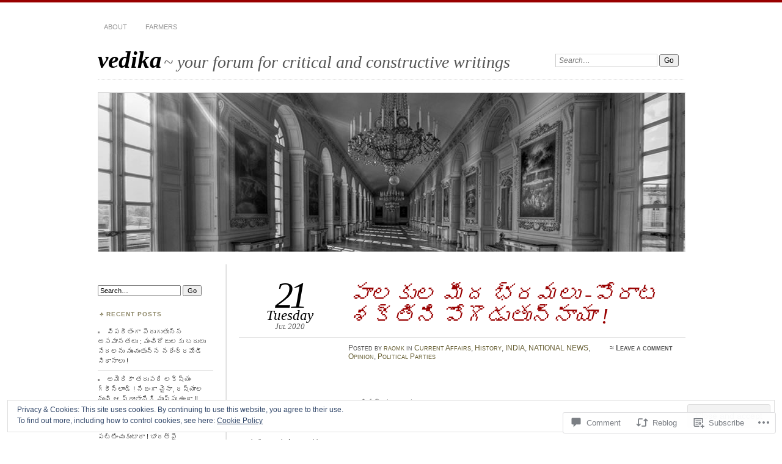

--- FILE ---
content_type: text/html; charset=UTF-8
request_url: https://vedikaa.com/2020/07/21/gyration-around-the-ruling-classes-is-denting-the-working-class-struggle-capability/
body_size: 39409
content:
<!DOCTYPE html>
<!--[if IE 7]>
<html id="ie7" lang="en">
<![endif]-->
<!--[if IE 8]>
<html id="ie8" lang="en">
<![endif]-->
<!--[if !(IE 7) & !(IE 8)]><!-->
<html lang="en">
<!--<![endif]-->
<head>
<meta charset="UTF-8" />
<meta name="viewport" content="width=device-width" />
<title>పాలకుల మీద భ్రమలు -పోరాట శక్తిని పోగొడుతున్నాయా ! | vedika</title>
<link rel="profile" href="http://gmpg.org/xfn/11" />
<link rel="pingback" href="https://vedikaa.com/xmlrpc.php" />
<!--[if lt IE 9]>
<script src="https://s0.wp.com/wp-content/themes/pub/chateau/js/html5.js?m=1315596887i" type="text/javascript"></script>
<![endif]-->
<meta name='robots' content='max-image-preview:large' />

<!-- Async WordPress.com Remote Login -->
<script id="wpcom_remote_login_js">
var wpcom_remote_login_extra_auth = '';
function wpcom_remote_login_remove_dom_node_id( element_id ) {
	var dom_node = document.getElementById( element_id );
	if ( dom_node ) { dom_node.parentNode.removeChild( dom_node ); }
}
function wpcom_remote_login_remove_dom_node_classes( class_name ) {
	var dom_nodes = document.querySelectorAll( '.' + class_name );
	for ( var i = 0; i < dom_nodes.length; i++ ) {
		dom_nodes[ i ].parentNode.removeChild( dom_nodes[ i ] );
	}
}
function wpcom_remote_login_final_cleanup() {
	wpcom_remote_login_remove_dom_node_classes( "wpcom_remote_login_msg" );
	wpcom_remote_login_remove_dom_node_id( "wpcom_remote_login_key" );
	wpcom_remote_login_remove_dom_node_id( "wpcom_remote_login_validate" );
	wpcom_remote_login_remove_dom_node_id( "wpcom_remote_login_js" );
	wpcom_remote_login_remove_dom_node_id( "wpcom_request_access_iframe" );
	wpcom_remote_login_remove_dom_node_id( "wpcom_request_access_styles" );
}

// Watch for messages back from the remote login
window.addEventListener( "message", function( e ) {
	if ( e.origin === "https://r-login.wordpress.com" ) {
		var data = {};
		try {
			data = JSON.parse( e.data );
		} catch( e ) {
			wpcom_remote_login_final_cleanup();
			return;
		}

		if ( data.msg === 'LOGIN' ) {
			// Clean up the login check iframe
			wpcom_remote_login_remove_dom_node_id( "wpcom_remote_login_key" );

			var id_regex = new RegExp( /^[0-9]+$/ );
			var token_regex = new RegExp( /^.*|.*|.*$/ );
			if (
				token_regex.test( data.token )
				&& id_regex.test( data.wpcomid )
			) {
				// We have everything we need to ask for a login
				var script = document.createElement( "script" );
				script.setAttribute( "id", "wpcom_remote_login_validate" );
				script.src = '/remote-login.php?wpcom_remote_login=validate'
					+ '&wpcomid=' + data.wpcomid
					+ '&token=' + encodeURIComponent( data.token )
					+ '&host=' + window.location.protocol
					+ '//' + window.location.hostname
					+ '&postid=4014'
					+ '&is_singular=1';
				document.body.appendChild( script );
			}

			return;
		}

		// Safari ITP, not logged in, so redirect
		if ( data.msg === 'LOGIN-REDIRECT' ) {
			window.location = 'https://wordpress.com/log-in?redirect_to=' + window.location.href;
			return;
		}

		// Safari ITP, storage access failed, remove the request
		if ( data.msg === 'LOGIN-REMOVE' ) {
			var css_zap = 'html { -webkit-transition: margin-top 1s; transition: margin-top 1s; } /* 9001 */ html { margin-top: 0 !important; } * html body { margin-top: 0 !important; } @media screen and ( max-width: 782px ) { html { margin-top: 0 !important; } * html body { margin-top: 0 !important; } }';
			var style_zap = document.createElement( 'style' );
			style_zap.type = 'text/css';
			style_zap.appendChild( document.createTextNode( css_zap ) );
			document.body.appendChild( style_zap );

			var e = document.getElementById( 'wpcom_request_access_iframe' );
			e.parentNode.removeChild( e );

			document.cookie = 'wordpress_com_login_access=denied; path=/; max-age=31536000';

			return;
		}

		// Safari ITP
		if ( data.msg === 'REQUEST_ACCESS' ) {
			console.log( 'request access: safari' );

			// Check ITP iframe enable/disable knob
			if ( wpcom_remote_login_extra_auth !== 'safari_itp_iframe' ) {
				return;
			}

			// If we are in a "private window" there is no ITP.
			var private_window = false;
			try {
				var opendb = window.openDatabase( null, null, null, null );
			} catch( e ) {
				private_window = true;
			}

			if ( private_window ) {
				console.log( 'private window' );
				return;
			}

			var iframe = document.createElement( 'iframe' );
			iframe.id = 'wpcom_request_access_iframe';
			iframe.setAttribute( 'scrolling', 'no' );
			iframe.setAttribute( 'sandbox', 'allow-storage-access-by-user-activation allow-scripts allow-same-origin allow-top-navigation-by-user-activation' );
			iframe.src = 'https://r-login.wordpress.com/remote-login.php?wpcom_remote_login=request_access&origin=' + encodeURIComponent( data.origin ) + '&wpcomid=' + encodeURIComponent( data.wpcomid );

			var css = 'html { -webkit-transition: margin-top 1s; transition: margin-top 1s; } /* 9001 */ html { margin-top: 46px !important; } * html body { margin-top: 46px !important; } @media screen and ( max-width: 660px ) { html { margin-top: 71px !important; } * html body { margin-top: 71px !important; } #wpcom_request_access_iframe { display: block; height: 71px !important; } } #wpcom_request_access_iframe { border: 0px; height: 46px; position: fixed; top: 0; left: 0; width: 100%; min-width: 100%; z-index: 99999; background: #23282d; } ';

			var style = document.createElement( 'style' );
			style.type = 'text/css';
			style.id = 'wpcom_request_access_styles';
			style.appendChild( document.createTextNode( css ) );
			document.body.appendChild( style );

			document.body.appendChild( iframe );
		}

		if ( data.msg === 'DONE' ) {
			wpcom_remote_login_final_cleanup();
		}
	}
}, false );

// Inject the remote login iframe after the page has had a chance to load
// more critical resources
window.addEventListener( "DOMContentLoaded", function( e ) {
	var iframe = document.createElement( "iframe" );
	iframe.style.display = "none";
	iframe.setAttribute( "scrolling", "no" );
	iframe.setAttribute( "id", "wpcom_remote_login_key" );
	iframe.src = "https://r-login.wordpress.com/remote-login.php"
		+ "?wpcom_remote_login=key"
		+ "&origin=aHR0cHM6Ly92ZWRpa2FhLmNvbQ%3D%3D"
		+ "&wpcomid=102019095"
		+ "&time=" + Math.floor( Date.now() / 1000 );
	document.body.appendChild( iframe );
}, false );
</script>
<link rel='dns-prefetch' href='//s0.wp.com' />
<link rel='dns-prefetch' href='//widgets.wp.com' />
<link rel='dns-prefetch' href='//wordpress.com' />
<link rel='dns-prefetch' href='//af.pubmine.com' />
<link rel="alternate" type="application/rss+xml" title="vedika &raquo; Feed" href="https://vedikaa.com/feed/" />
<link rel="alternate" type="application/rss+xml" title="vedika &raquo; Comments Feed" href="https://vedikaa.com/comments/feed/" />
<link rel="alternate" type="application/rss+xml" title="vedika &raquo; పాలకుల మీద భ్రమలు -పోరాట శక్తిని పోగొడుతున్నాయా&nbsp;! Comments Feed" href="https://vedikaa.com/2020/07/21/gyration-around-the-ruling-classes-is-denting-the-working-class-struggle-capability/feed/" />
	<script type="text/javascript">
		/* <![CDATA[ */
		function addLoadEvent(func) {
			var oldonload = window.onload;
			if (typeof window.onload != 'function') {
				window.onload = func;
			} else {
				window.onload = function () {
					oldonload();
					func();
				}
			}
		}
		/* ]]> */
	</script>
	<link crossorigin='anonymous' rel='stylesheet' id='all-css-0-1' href='/_static/??-eJx9zN0KwjAMhuEbsgZ/5vBAvJbShtE1bYNJKLt7NxEEEQ9fku+Bzi60qlgVijkmm1IV6ClOqAJo67XlhI58B8XC5BUFRBfCfRDZwW9gRmUf8rtBrEJp0WjdPnAzouMm+lX/REoZP+6rtvd7uR3G4XQcr5fzMD8BGYBNRA==&cssminify=yes' type='text/css' media='all' />
<style id='wp-emoji-styles-inline-css'>

	img.wp-smiley, img.emoji {
		display: inline !important;
		border: none !important;
		box-shadow: none !important;
		height: 1em !important;
		width: 1em !important;
		margin: 0 0.07em !important;
		vertical-align: -0.1em !important;
		background: none !important;
		padding: 0 !important;
	}
/*# sourceURL=wp-emoji-styles-inline-css */
</style>
<link crossorigin='anonymous' rel='stylesheet' id='all-css-2-1' href='/wp-content/plugins/gutenberg-core/v22.2.0/build/styles/block-library/style.css?m=1764855221i&cssminify=yes' type='text/css' media='all' />
<style id='wp-block-library-inline-css'>
.has-text-align-justify {
	text-align:justify;
}
.has-text-align-justify{text-align:justify;}

/*# sourceURL=wp-block-library-inline-css */
</style><style id='wp-block-paragraph-inline-css'>
.is-small-text{font-size:.875em}.is-regular-text{font-size:1em}.is-large-text{font-size:2.25em}.is-larger-text{font-size:3em}.has-drop-cap:not(:focus):first-letter{float:left;font-size:8.4em;font-style:normal;font-weight:100;line-height:.68;margin:.05em .1em 0 0;text-transform:uppercase}body.rtl .has-drop-cap:not(:focus):first-letter{float:none;margin-left:.1em}p.has-drop-cap.has-background{overflow:hidden}:root :where(p.has-background){padding:1.25em 2.375em}:where(p.has-text-color:not(.has-link-color)) a{color:inherit}p.has-text-align-left[style*="writing-mode:vertical-lr"],p.has-text-align-right[style*="writing-mode:vertical-rl"]{rotate:180deg}
/*# sourceURL=/wp-content/plugins/gutenberg-core/v22.2.0/build/styles/block-library/paragraph/style.css */
</style>
<style id='global-styles-inline-css'>
:root{--wp--preset--aspect-ratio--square: 1;--wp--preset--aspect-ratio--4-3: 4/3;--wp--preset--aspect-ratio--3-4: 3/4;--wp--preset--aspect-ratio--3-2: 3/2;--wp--preset--aspect-ratio--2-3: 2/3;--wp--preset--aspect-ratio--16-9: 16/9;--wp--preset--aspect-ratio--9-16: 9/16;--wp--preset--color--black: #000000;--wp--preset--color--cyan-bluish-gray: #abb8c3;--wp--preset--color--white: #ffffff;--wp--preset--color--pale-pink: #f78da7;--wp--preset--color--vivid-red: #cf2e2e;--wp--preset--color--luminous-vivid-orange: #ff6900;--wp--preset--color--luminous-vivid-amber: #fcb900;--wp--preset--color--light-green-cyan: #7bdcb5;--wp--preset--color--vivid-green-cyan: #00d084;--wp--preset--color--pale-cyan-blue: #8ed1fc;--wp--preset--color--vivid-cyan-blue: #0693e3;--wp--preset--color--vivid-purple: #9b51e0;--wp--preset--gradient--vivid-cyan-blue-to-vivid-purple: linear-gradient(135deg,rgb(6,147,227) 0%,rgb(155,81,224) 100%);--wp--preset--gradient--light-green-cyan-to-vivid-green-cyan: linear-gradient(135deg,rgb(122,220,180) 0%,rgb(0,208,130) 100%);--wp--preset--gradient--luminous-vivid-amber-to-luminous-vivid-orange: linear-gradient(135deg,rgb(252,185,0) 0%,rgb(255,105,0) 100%);--wp--preset--gradient--luminous-vivid-orange-to-vivid-red: linear-gradient(135deg,rgb(255,105,0) 0%,rgb(207,46,46) 100%);--wp--preset--gradient--very-light-gray-to-cyan-bluish-gray: linear-gradient(135deg,rgb(238,238,238) 0%,rgb(169,184,195) 100%);--wp--preset--gradient--cool-to-warm-spectrum: linear-gradient(135deg,rgb(74,234,220) 0%,rgb(151,120,209) 20%,rgb(207,42,186) 40%,rgb(238,44,130) 60%,rgb(251,105,98) 80%,rgb(254,248,76) 100%);--wp--preset--gradient--blush-light-purple: linear-gradient(135deg,rgb(255,206,236) 0%,rgb(152,150,240) 100%);--wp--preset--gradient--blush-bordeaux: linear-gradient(135deg,rgb(254,205,165) 0%,rgb(254,45,45) 50%,rgb(107,0,62) 100%);--wp--preset--gradient--luminous-dusk: linear-gradient(135deg,rgb(255,203,112) 0%,rgb(199,81,192) 50%,rgb(65,88,208) 100%);--wp--preset--gradient--pale-ocean: linear-gradient(135deg,rgb(255,245,203) 0%,rgb(182,227,212) 50%,rgb(51,167,181) 100%);--wp--preset--gradient--electric-grass: linear-gradient(135deg,rgb(202,248,128) 0%,rgb(113,206,126) 100%);--wp--preset--gradient--midnight: linear-gradient(135deg,rgb(2,3,129) 0%,rgb(40,116,252) 100%);--wp--preset--font-size--small: 13px;--wp--preset--font-size--medium: 20px;--wp--preset--font-size--large: 36px;--wp--preset--font-size--x-large: 42px;--wp--preset--font-family--albert-sans: 'Albert Sans', sans-serif;--wp--preset--font-family--alegreya: Alegreya, serif;--wp--preset--font-family--arvo: Arvo, serif;--wp--preset--font-family--bodoni-moda: 'Bodoni Moda', serif;--wp--preset--font-family--bricolage-grotesque: 'Bricolage Grotesque', sans-serif;--wp--preset--font-family--cabin: Cabin, sans-serif;--wp--preset--font-family--chivo: Chivo, sans-serif;--wp--preset--font-family--commissioner: Commissioner, sans-serif;--wp--preset--font-family--cormorant: Cormorant, serif;--wp--preset--font-family--courier-prime: 'Courier Prime', monospace;--wp--preset--font-family--crimson-pro: 'Crimson Pro', serif;--wp--preset--font-family--dm-mono: 'DM Mono', monospace;--wp--preset--font-family--dm-sans: 'DM Sans', sans-serif;--wp--preset--font-family--dm-serif-display: 'DM Serif Display', serif;--wp--preset--font-family--domine: Domine, serif;--wp--preset--font-family--eb-garamond: 'EB Garamond', serif;--wp--preset--font-family--epilogue: Epilogue, sans-serif;--wp--preset--font-family--fahkwang: Fahkwang, sans-serif;--wp--preset--font-family--figtree: Figtree, sans-serif;--wp--preset--font-family--fira-sans: 'Fira Sans', sans-serif;--wp--preset--font-family--fjalla-one: 'Fjalla One', sans-serif;--wp--preset--font-family--fraunces: Fraunces, serif;--wp--preset--font-family--gabarito: Gabarito, system-ui;--wp--preset--font-family--ibm-plex-mono: 'IBM Plex Mono', monospace;--wp--preset--font-family--ibm-plex-sans: 'IBM Plex Sans', sans-serif;--wp--preset--font-family--ibarra-real-nova: 'Ibarra Real Nova', serif;--wp--preset--font-family--instrument-serif: 'Instrument Serif', serif;--wp--preset--font-family--inter: Inter, sans-serif;--wp--preset--font-family--josefin-sans: 'Josefin Sans', sans-serif;--wp--preset--font-family--jost: Jost, sans-serif;--wp--preset--font-family--libre-baskerville: 'Libre Baskerville', serif;--wp--preset--font-family--libre-franklin: 'Libre Franklin', sans-serif;--wp--preset--font-family--literata: Literata, serif;--wp--preset--font-family--lora: Lora, serif;--wp--preset--font-family--merriweather: Merriweather, serif;--wp--preset--font-family--montserrat: Montserrat, sans-serif;--wp--preset--font-family--newsreader: Newsreader, serif;--wp--preset--font-family--noto-sans-mono: 'Noto Sans Mono', sans-serif;--wp--preset--font-family--nunito: Nunito, sans-serif;--wp--preset--font-family--open-sans: 'Open Sans', sans-serif;--wp--preset--font-family--overpass: Overpass, sans-serif;--wp--preset--font-family--pt-serif: 'PT Serif', serif;--wp--preset--font-family--petrona: Petrona, serif;--wp--preset--font-family--piazzolla: Piazzolla, serif;--wp--preset--font-family--playfair-display: 'Playfair Display', serif;--wp--preset--font-family--plus-jakarta-sans: 'Plus Jakarta Sans', sans-serif;--wp--preset--font-family--poppins: Poppins, sans-serif;--wp--preset--font-family--raleway: Raleway, sans-serif;--wp--preset--font-family--roboto: Roboto, sans-serif;--wp--preset--font-family--roboto-slab: 'Roboto Slab', serif;--wp--preset--font-family--rubik: Rubik, sans-serif;--wp--preset--font-family--rufina: Rufina, serif;--wp--preset--font-family--sora: Sora, sans-serif;--wp--preset--font-family--source-sans-3: 'Source Sans 3', sans-serif;--wp--preset--font-family--source-serif-4: 'Source Serif 4', serif;--wp--preset--font-family--space-mono: 'Space Mono', monospace;--wp--preset--font-family--syne: Syne, sans-serif;--wp--preset--font-family--texturina: Texturina, serif;--wp--preset--font-family--urbanist: Urbanist, sans-serif;--wp--preset--font-family--work-sans: 'Work Sans', sans-serif;--wp--preset--spacing--20: 0.44rem;--wp--preset--spacing--30: 0.67rem;--wp--preset--spacing--40: 1rem;--wp--preset--spacing--50: 1.5rem;--wp--preset--spacing--60: 2.25rem;--wp--preset--spacing--70: 3.38rem;--wp--preset--spacing--80: 5.06rem;--wp--preset--shadow--natural: 6px 6px 9px rgba(0, 0, 0, 0.2);--wp--preset--shadow--deep: 12px 12px 50px rgba(0, 0, 0, 0.4);--wp--preset--shadow--sharp: 6px 6px 0px rgba(0, 0, 0, 0.2);--wp--preset--shadow--outlined: 6px 6px 0px -3px rgb(255, 255, 255), 6px 6px rgb(0, 0, 0);--wp--preset--shadow--crisp: 6px 6px 0px rgb(0, 0, 0);}:where(.is-layout-flex){gap: 0.5em;}:where(.is-layout-grid){gap: 0.5em;}body .is-layout-flex{display: flex;}.is-layout-flex{flex-wrap: wrap;align-items: center;}.is-layout-flex > :is(*, div){margin: 0;}body .is-layout-grid{display: grid;}.is-layout-grid > :is(*, div){margin: 0;}:where(.wp-block-columns.is-layout-flex){gap: 2em;}:where(.wp-block-columns.is-layout-grid){gap: 2em;}:where(.wp-block-post-template.is-layout-flex){gap: 1.25em;}:where(.wp-block-post-template.is-layout-grid){gap: 1.25em;}.has-black-color{color: var(--wp--preset--color--black) !important;}.has-cyan-bluish-gray-color{color: var(--wp--preset--color--cyan-bluish-gray) !important;}.has-white-color{color: var(--wp--preset--color--white) !important;}.has-pale-pink-color{color: var(--wp--preset--color--pale-pink) !important;}.has-vivid-red-color{color: var(--wp--preset--color--vivid-red) !important;}.has-luminous-vivid-orange-color{color: var(--wp--preset--color--luminous-vivid-orange) !important;}.has-luminous-vivid-amber-color{color: var(--wp--preset--color--luminous-vivid-amber) !important;}.has-light-green-cyan-color{color: var(--wp--preset--color--light-green-cyan) !important;}.has-vivid-green-cyan-color{color: var(--wp--preset--color--vivid-green-cyan) !important;}.has-pale-cyan-blue-color{color: var(--wp--preset--color--pale-cyan-blue) !important;}.has-vivid-cyan-blue-color{color: var(--wp--preset--color--vivid-cyan-blue) !important;}.has-vivid-purple-color{color: var(--wp--preset--color--vivid-purple) !important;}.has-black-background-color{background-color: var(--wp--preset--color--black) !important;}.has-cyan-bluish-gray-background-color{background-color: var(--wp--preset--color--cyan-bluish-gray) !important;}.has-white-background-color{background-color: var(--wp--preset--color--white) !important;}.has-pale-pink-background-color{background-color: var(--wp--preset--color--pale-pink) !important;}.has-vivid-red-background-color{background-color: var(--wp--preset--color--vivid-red) !important;}.has-luminous-vivid-orange-background-color{background-color: var(--wp--preset--color--luminous-vivid-orange) !important;}.has-luminous-vivid-amber-background-color{background-color: var(--wp--preset--color--luminous-vivid-amber) !important;}.has-light-green-cyan-background-color{background-color: var(--wp--preset--color--light-green-cyan) !important;}.has-vivid-green-cyan-background-color{background-color: var(--wp--preset--color--vivid-green-cyan) !important;}.has-pale-cyan-blue-background-color{background-color: var(--wp--preset--color--pale-cyan-blue) !important;}.has-vivid-cyan-blue-background-color{background-color: var(--wp--preset--color--vivid-cyan-blue) !important;}.has-vivid-purple-background-color{background-color: var(--wp--preset--color--vivid-purple) !important;}.has-black-border-color{border-color: var(--wp--preset--color--black) !important;}.has-cyan-bluish-gray-border-color{border-color: var(--wp--preset--color--cyan-bluish-gray) !important;}.has-white-border-color{border-color: var(--wp--preset--color--white) !important;}.has-pale-pink-border-color{border-color: var(--wp--preset--color--pale-pink) !important;}.has-vivid-red-border-color{border-color: var(--wp--preset--color--vivid-red) !important;}.has-luminous-vivid-orange-border-color{border-color: var(--wp--preset--color--luminous-vivid-orange) !important;}.has-luminous-vivid-amber-border-color{border-color: var(--wp--preset--color--luminous-vivid-amber) !important;}.has-light-green-cyan-border-color{border-color: var(--wp--preset--color--light-green-cyan) !important;}.has-vivid-green-cyan-border-color{border-color: var(--wp--preset--color--vivid-green-cyan) !important;}.has-pale-cyan-blue-border-color{border-color: var(--wp--preset--color--pale-cyan-blue) !important;}.has-vivid-cyan-blue-border-color{border-color: var(--wp--preset--color--vivid-cyan-blue) !important;}.has-vivid-purple-border-color{border-color: var(--wp--preset--color--vivid-purple) !important;}.has-vivid-cyan-blue-to-vivid-purple-gradient-background{background: var(--wp--preset--gradient--vivid-cyan-blue-to-vivid-purple) !important;}.has-light-green-cyan-to-vivid-green-cyan-gradient-background{background: var(--wp--preset--gradient--light-green-cyan-to-vivid-green-cyan) !important;}.has-luminous-vivid-amber-to-luminous-vivid-orange-gradient-background{background: var(--wp--preset--gradient--luminous-vivid-amber-to-luminous-vivid-orange) !important;}.has-luminous-vivid-orange-to-vivid-red-gradient-background{background: var(--wp--preset--gradient--luminous-vivid-orange-to-vivid-red) !important;}.has-very-light-gray-to-cyan-bluish-gray-gradient-background{background: var(--wp--preset--gradient--very-light-gray-to-cyan-bluish-gray) !important;}.has-cool-to-warm-spectrum-gradient-background{background: var(--wp--preset--gradient--cool-to-warm-spectrum) !important;}.has-blush-light-purple-gradient-background{background: var(--wp--preset--gradient--blush-light-purple) !important;}.has-blush-bordeaux-gradient-background{background: var(--wp--preset--gradient--blush-bordeaux) !important;}.has-luminous-dusk-gradient-background{background: var(--wp--preset--gradient--luminous-dusk) !important;}.has-pale-ocean-gradient-background{background: var(--wp--preset--gradient--pale-ocean) !important;}.has-electric-grass-gradient-background{background: var(--wp--preset--gradient--electric-grass) !important;}.has-midnight-gradient-background{background: var(--wp--preset--gradient--midnight) !important;}.has-small-font-size{font-size: var(--wp--preset--font-size--small) !important;}.has-medium-font-size{font-size: var(--wp--preset--font-size--medium) !important;}.has-large-font-size{font-size: var(--wp--preset--font-size--large) !important;}.has-x-large-font-size{font-size: var(--wp--preset--font-size--x-large) !important;}.has-albert-sans-font-family{font-family: var(--wp--preset--font-family--albert-sans) !important;}.has-alegreya-font-family{font-family: var(--wp--preset--font-family--alegreya) !important;}.has-arvo-font-family{font-family: var(--wp--preset--font-family--arvo) !important;}.has-bodoni-moda-font-family{font-family: var(--wp--preset--font-family--bodoni-moda) !important;}.has-bricolage-grotesque-font-family{font-family: var(--wp--preset--font-family--bricolage-grotesque) !important;}.has-cabin-font-family{font-family: var(--wp--preset--font-family--cabin) !important;}.has-chivo-font-family{font-family: var(--wp--preset--font-family--chivo) !important;}.has-commissioner-font-family{font-family: var(--wp--preset--font-family--commissioner) !important;}.has-cormorant-font-family{font-family: var(--wp--preset--font-family--cormorant) !important;}.has-courier-prime-font-family{font-family: var(--wp--preset--font-family--courier-prime) !important;}.has-crimson-pro-font-family{font-family: var(--wp--preset--font-family--crimson-pro) !important;}.has-dm-mono-font-family{font-family: var(--wp--preset--font-family--dm-mono) !important;}.has-dm-sans-font-family{font-family: var(--wp--preset--font-family--dm-sans) !important;}.has-dm-serif-display-font-family{font-family: var(--wp--preset--font-family--dm-serif-display) !important;}.has-domine-font-family{font-family: var(--wp--preset--font-family--domine) !important;}.has-eb-garamond-font-family{font-family: var(--wp--preset--font-family--eb-garamond) !important;}.has-epilogue-font-family{font-family: var(--wp--preset--font-family--epilogue) !important;}.has-fahkwang-font-family{font-family: var(--wp--preset--font-family--fahkwang) !important;}.has-figtree-font-family{font-family: var(--wp--preset--font-family--figtree) !important;}.has-fira-sans-font-family{font-family: var(--wp--preset--font-family--fira-sans) !important;}.has-fjalla-one-font-family{font-family: var(--wp--preset--font-family--fjalla-one) !important;}.has-fraunces-font-family{font-family: var(--wp--preset--font-family--fraunces) !important;}.has-gabarito-font-family{font-family: var(--wp--preset--font-family--gabarito) !important;}.has-ibm-plex-mono-font-family{font-family: var(--wp--preset--font-family--ibm-plex-mono) !important;}.has-ibm-plex-sans-font-family{font-family: var(--wp--preset--font-family--ibm-plex-sans) !important;}.has-ibarra-real-nova-font-family{font-family: var(--wp--preset--font-family--ibarra-real-nova) !important;}.has-instrument-serif-font-family{font-family: var(--wp--preset--font-family--instrument-serif) !important;}.has-inter-font-family{font-family: var(--wp--preset--font-family--inter) !important;}.has-josefin-sans-font-family{font-family: var(--wp--preset--font-family--josefin-sans) !important;}.has-jost-font-family{font-family: var(--wp--preset--font-family--jost) !important;}.has-libre-baskerville-font-family{font-family: var(--wp--preset--font-family--libre-baskerville) !important;}.has-libre-franklin-font-family{font-family: var(--wp--preset--font-family--libre-franklin) !important;}.has-literata-font-family{font-family: var(--wp--preset--font-family--literata) !important;}.has-lora-font-family{font-family: var(--wp--preset--font-family--lora) !important;}.has-merriweather-font-family{font-family: var(--wp--preset--font-family--merriweather) !important;}.has-montserrat-font-family{font-family: var(--wp--preset--font-family--montserrat) !important;}.has-newsreader-font-family{font-family: var(--wp--preset--font-family--newsreader) !important;}.has-noto-sans-mono-font-family{font-family: var(--wp--preset--font-family--noto-sans-mono) !important;}.has-nunito-font-family{font-family: var(--wp--preset--font-family--nunito) !important;}.has-open-sans-font-family{font-family: var(--wp--preset--font-family--open-sans) !important;}.has-overpass-font-family{font-family: var(--wp--preset--font-family--overpass) !important;}.has-pt-serif-font-family{font-family: var(--wp--preset--font-family--pt-serif) !important;}.has-petrona-font-family{font-family: var(--wp--preset--font-family--petrona) !important;}.has-piazzolla-font-family{font-family: var(--wp--preset--font-family--piazzolla) !important;}.has-playfair-display-font-family{font-family: var(--wp--preset--font-family--playfair-display) !important;}.has-plus-jakarta-sans-font-family{font-family: var(--wp--preset--font-family--plus-jakarta-sans) !important;}.has-poppins-font-family{font-family: var(--wp--preset--font-family--poppins) !important;}.has-raleway-font-family{font-family: var(--wp--preset--font-family--raleway) !important;}.has-roboto-font-family{font-family: var(--wp--preset--font-family--roboto) !important;}.has-roboto-slab-font-family{font-family: var(--wp--preset--font-family--roboto-slab) !important;}.has-rubik-font-family{font-family: var(--wp--preset--font-family--rubik) !important;}.has-rufina-font-family{font-family: var(--wp--preset--font-family--rufina) !important;}.has-sora-font-family{font-family: var(--wp--preset--font-family--sora) !important;}.has-source-sans-3-font-family{font-family: var(--wp--preset--font-family--source-sans-3) !important;}.has-source-serif-4-font-family{font-family: var(--wp--preset--font-family--source-serif-4) !important;}.has-space-mono-font-family{font-family: var(--wp--preset--font-family--space-mono) !important;}.has-syne-font-family{font-family: var(--wp--preset--font-family--syne) !important;}.has-texturina-font-family{font-family: var(--wp--preset--font-family--texturina) !important;}.has-urbanist-font-family{font-family: var(--wp--preset--font-family--urbanist) !important;}.has-work-sans-font-family{font-family: var(--wp--preset--font-family--work-sans) !important;}
/*# sourceURL=global-styles-inline-css */
</style>

<style id='classic-theme-styles-inline-css'>
/*! This file is auto-generated */
.wp-block-button__link{color:#fff;background-color:#32373c;border-radius:9999px;box-shadow:none;text-decoration:none;padding:calc(.667em + 2px) calc(1.333em + 2px);font-size:1.125em}.wp-block-file__button{background:#32373c;color:#fff;text-decoration:none}
/*# sourceURL=/wp-includes/css/classic-themes.min.css */
</style>
<link crossorigin='anonymous' rel='stylesheet' id='all-css-4-1' href='/_static/??[base64]/f/NV/HKZh/BzH99MVEMJ9yw==&cssminify=yes' type='text/css' media='all' />
<link rel='stylesheet' id='verbum-gutenberg-css-css' href='https://widgets.wp.com/verbum-block-editor/block-editor.css?ver=1738686361' media='all' />
<link crossorigin='anonymous' rel='stylesheet' id='all-css-6-1' href='/_static/??-eJyNTtEKwjAM/CFrmJOJD+K3dCV20bYpa8rw740OdCqIb3eXu8vBlI3jJJgEYjU5VE+pgOMYVTKBLqisfChrVVZAkFhI0+UJ5sOiUwaM2pBrD26wgrZCkWvAf4yU3Gw2U9b3X5HF3hH7wF6hf4x90V8hj2wCOyvE6Y2YU7A03qPHeGh226bbt+2mO98AMntwJw==&cssminify=yes' type='text/css' media='all' />
<link crossorigin='anonymous' rel='stylesheet' id='print-css-7-1' href='/wp-content/mu-plugins/global-print/global-print.css?m=1465851035i&cssminify=yes' type='text/css' media='print' />
<style id='jetpack-global-styles-frontend-style-inline-css'>
:root { --font-headings: unset; --font-base: unset; --font-headings-default: -apple-system,BlinkMacSystemFont,"Segoe UI",Roboto,Oxygen-Sans,Ubuntu,Cantarell,"Helvetica Neue",sans-serif; --font-base-default: -apple-system,BlinkMacSystemFont,"Segoe UI",Roboto,Oxygen-Sans,Ubuntu,Cantarell,"Helvetica Neue",sans-serif;}
/*# sourceURL=jetpack-global-styles-frontend-style-inline-css */
</style>
<link crossorigin='anonymous' rel='stylesheet' id='all-css-10-1' href='/_static/??-eJyNjcsKAjEMRX/IGtQZBxfip0hMS9sxTYppGfx7H7gRN+7ugcs5sFRHKi1Ig9Jd5R6zGMyhVaTrh8G6QFHfORhYwlvw6P39PbPENZmt4G/ROQuBKWVkxxrVvuBH1lIoz2waILJekF+HUzlupnG3nQ77YZwfuRJIaQ==&cssminify=yes' type='text/css' media='all' />
<script type="text/javascript" id="jetpack_related-posts-js-extra">
/* <![CDATA[ */
var related_posts_js_options = {"post_heading":"h4"};
//# sourceURL=jetpack_related-posts-js-extra
/* ]]> */
</script>
<script type="text/javascript" id="wpcom-actionbar-placeholder-js-extra">
/* <![CDATA[ */
var actionbardata = {"siteID":"102019095","postID":"4014","siteURL":"https://vedikaa.com","xhrURL":"https://vedikaa.com/wp-admin/admin-ajax.php","nonce":"4da4b0dc14","isLoggedIn":"","statusMessage":"","subsEmailDefault":"instantly","proxyScriptUrl":"https://s0.wp.com/wp-content/js/wpcom-proxy-request.js?m=1513050504i&amp;ver=20211021","shortlink":"https://wp.me/p6U3Ph-12K","i18n":{"followedText":"New posts from this site will now appear in your \u003Ca href=\"https://wordpress.com/reader\"\u003EReader\u003C/a\u003E","foldBar":"Collapse this bar","unfoldBar":"Expand this bar","shortLinkCopied":"Shortlink copied to clipboard."}};
//# sourceURL=wpcom-actionbar-placeholder-js-extra
/* ]]> */
</script>
<script type="text/javascript" id="jetpack-mu-wpcom-settings-js-before">
/* <![CDATA[ */
var JETPACK_MU_WPCOM_SETTINGS = {"assetsUrl":"https://s0.wp.com/wp-content/mu-plugins/jetpack-mu-wpcom-plugin/sun/jetpack_vendor/automattic/jetpack-mu-wpcom/src/build/"};
//# sourceURL=jetpack-mu-wpcom-settings-js-before
/* ]]> */
</script>
<script crossorigin='anonymous' type='text/javascript'  src='/_static/??-eJxdjd0KAiEQhV+o2clg2b2JHiVcFdF0HBxt6+3bhYjq6vBx/nBlMIWao4a5A6fuAwlG11ib25tROuE1kMGlh2SxuqSbs8BFmvzSkAMNUQ74tRu3TGrAtTye/96Siv+8rqVabQVM0iJO9qLJjPfTLkCFwFuu28Qln9U0jkelpnmOL35BR9g='></script>
<script type="text/javascript" id="rlt-proxy-js-after">
/* <![CDATA[ */
	rltInitialize( {"token":null,"iframeOrigins":["https:\/\/widgets.wp.com"]} );
//# sourceURL=rlt-proxy-js-after
/* ]]> */
</script>
<link rel="EditURI" type="application/rsd+xml" title="RSD" href="https://vedikapress.wordpress.com/xmlrpc.php?rsd" />
<meta name="generator" content="WordPress.com" />
<link rel="canonical" href="https://vedikaa.com/2020/07/21/gyration-around-the-ruling-classes-is-denting-the-working-class-struggle-capability/" />
<link rel='shortlink' href='https://wp.me/p6U3Ph-12K' />
<link rel="alternate" type="application/json+oembed" href="https://public-api.wordpress.com/oembed/?format=json&amp;url=https%3A%2F%2Fvedikaa.com%2F2020%2F07%2F21%2Fgyration-around-the-ruling-classes-is-denting-the-working-class-struggle-capability%2F&amp;for=wpcom-auto-discovery" /><link rel="alternate" type="application/xml+oembed" href="https://public-api.wordpress.com/oembed/?format=xml&amp;url=https%3A%2F%2Fvedikaa.com%2F2020%2F07%2F21%2Fgyration-around-the-ruling-classes-is-denting-the-working-class-struggle-capability%2F&amp;for=wpcom-auto-discovery" />
<!-- Jetpack Open Graph Tags -->
<meta property="og:type" content="article" />
<meta property="og:title" content="పాలకుల మీద భ్రమలు -పోరాట శక్తిని పోగొడుతున్నాయా !" />
<meta property="og:url" content="https://vedikaa.com/2020/07/21/gyration-around-the-ruling-classes-is-denting-the-working-class-struggle-capability/" />
<meta property="og:description" content="ఎం కోటేశ్వరరావు కరోనా వైరస్‌తో సహజీవనం చేయాలి. కేంద్రం, రాష్ట్ర ప్రభుత్వాలు చేతులు ఎత్తేసిన తరువాత అంతకు మించి చేసేది, చేయగలిగింది ఏముంది కనుక &#8230; చేద్దాం. అది బ్రతకనిస్తే బతుకుదాం, చంపేస్తే ది…" />
<meta property="article:published_time" content="2020-07-21T07:25:48+00:00" />
<meta property="article:modified_time" content="2020-07-21T07:25:48+00:00" />
<meta property="og:site_name" content="vedika" />
<meta property="og:image" content="https://s0.wp.com/i/blank.jpg?m=1383295312i" />
<meta property="og:image:width" content="200" />
<meta property="og:image:height" content="200" />
<meta property="og:image:alt" content="" />
<meta property="og:locale" content="en_US" />
<meta property="article:publisher" content="https://www.facebook.com/WordPresscom" />
<meta name="twitter:creator" content="@mannemkoteswara" />
<meta name="twitter:site" content="@mannemkoteswara" />
<meta name="twitter:text:title" content="పాలకుల మీద భ్రమలు -పోరాట శక్తిని పోగొడుతున్నాయా&nbsp;!" />
<meta name="twitter:card" content="summary" />

<!-- End Jetpack Open Graph Tags -->
<link rel="shortcut icon" type="image/x-icon" href="https://s0.wp.com/i/favicon.ico?m=1713425267i" sizes="16x16 24x24 32x32 48x48" />
<link rel="icon" type="image/x-icon" href="https://s0.wp.com/i/favicon.ico?m=1713425267i" sizes="16x16 24x24 32x32 48x48" />
<link rel="apple-touch-icon" href="https://s0.wp.com/i/webclip.png?m=1713868326i" />
<link rel='openid.server' href='https://vedikaa.com/?openidserver=1' />
<link rel='openid.delegate' href='https://vedikaa.com/' />
<link rel="search" type="application/opensearchdescription+xml" href="https://vedikaa.com/osd.xml" title="vedika" />
<link rel="search" type="application/opensearchdescription+xml" href="https://s1.wp.com/opensearch.xml" title="WordPress.com" />
<style type="text/css">.recentcomments a{display:inline !important;padding:0 !important;margin:0 !important;}</style>		<style type="text/css">
			.recentcomments a {
				display: inline !important;
				padding: 0 !important;
				margin: 0 !important;
			}

			table.recentcommentsavatartop img.avatar, table.recentcommentsavatarend img.avatar {
				border: 0px;
				margin: 0;
			}

			table.recentcommentsavatartop a, table.recentcommentsavatarend a {
				border: 0px !important;
				background-color: transparent !important;
			}

			td.recentcommentsavatarend, td.recentcommentsavatartop {
				padding: 0px 0px 1px 0px;
				margin: 0px;
			}

			td.recentcommentstextend {
				border: none !important;
				padding: 0px 0px 2px 10px;
			}

			.rtl td.recentcommentstextend {
				padding: 0px 10px 2px 0px;
			}

			td.recentcommentstexttop {
				border: none;
				padding: 0px 0px 0px 10px;
			}

			.rtl td.recentcommentstexttop {
				padding: 0px 10px 0px 0px;
			}
		</style>
		<meta name="description" content="ఎం కోటేశ్వరరావు కరోనా వైరస్‌తో సహజీవనం చేయాలి. కేంద్రం, రాష్ట్ర ప్రభుత్వాలు చేతులు ఎత్తేసిన తరువాత అంతకు మించి చేసేది, చేయగలిగింది ఏముంది కనుక ... చేద్దాం. అది బ్రతకనిస్తే బతుకుదాం, చంపేస్తే దిక్కులేని చావు చద్దాం. మన చేతుల్లో ఏముంది !అవినీతి, అక్రమాలు, అధికారం కోసం తొక్కుతున్న అడ్డదారులు, డబ్బుకోసం నడుస్తున్న చెడ్డదారులు, ఆకలి, దారిద్య్రం, నిరుద్యోగం వంటి సకల అవాంఛనీయ, అవలక్షణాలు, రోగాలు రొష్టులతో పాటే జీవిద్దామని ఎవరూ చెప్పకపోయినా వాటితో సహజీవనం చేసేందుకు&hellip;" />
<script type="text/javascript">
/* <![CDATA[ */
var wa_client = {}; wa_client.cmd = []; wa_client.config = { 'blog_id': 102019095, 'blog_language': 'en', 'is_wordads': false, 'hosting_type': 0, 'afp_account_id': null, 'afp_host_id': 5038568878849053, 'theme': 'pub/chateau', '_': { 'title': 'Advertisement', 'privacy_settings': 'Privacy Settings' }, 'formats': [ 'inline', 'belowpost', 'bottom_sticky', 'sidebar_sticky_right', 'sidebar', 'gutenberg_rectangle', 'gutenberg_leaderboard', 'gutenberg_mobile_leaderboard', 'gutenberg_skyscraper' ] };
/* ]]> */
</script>
		<script type="text/javascript">

			window.doNotSellCallback = function() {

				var linkElements = [
					'a[href="https://wordpress.com/?ref=footer_blog"]',
					'a[href="https://wordpress.com/?ref=footer_website"]',
					'a[href="https://wordpress.com/?ref=vertical_footer"]',
					'a[href^="https://wordpress.com/?ref=footer_segment_"]',
				].join(',');

				var dnsLink = document.createElement( 'a' );
				dnsLink.href = 'https://wordpress.com/advertising-program-optout/';
				dnsLink.classList.add( 'do-not-sell-link' );
				dnsLink.rel = 'nofollow';
				dnsLink.style.marginLeft = '0.5em';
				dnsLink.textContent = 'Do Not Sell or Share My Personal Information';

				var creditLinks = document.querySelectorAll( linkElements );

				if ( 0 === creditLinks.length ) {
					return false;
				}

				Array.prototype.forEach.call( creditLinks, function( el ) {
					el.insertAdjacentElement( 'afterend', dnsLink );
				});

				return true;
			};

		</script>
		<script type="text/javascript">
	window.google_analytics_uacct = "UA-52447-2";
</script>

<script type="text/javascript">
	var _gaq = _gaq || [];
	_gaq.push(['_setAccount', 'UA-52447-2']);
	_gaq.push(['_gat._anonymizeIp']);
	_gaq.push(['_setDomainName', 'none']);
	_gaq.push(['_setAllowLinker', true]);
	_gaq.push(['_initData']);
	_gaq.push(['_trackPageview']);

	(function() {
		var ga = document.createElement('script'); ga.type = 'text/javascript'; ga.async = true;
		ga.src = ('https:' == document.location.protocol ? 'https://ssl' : 'http://www') + '.google-analytics.com/ga.js';
		(document.getElementsByTagName('head')[0] || document.getElementsByTagName('body')[0]).appendChild(ga);
	})();
</script>
<link crossorigin='anonymous' rel='stylesheet' id='all-css-0-3' href='/_static/??-eJyNzDEOwjAMheELEawCpepQcRQUOVbkkjgRdlRx+xa1IwPb+4f3wVIdFjESg9xcTS2yKMxk1ePraNAm8GRBiCT05u2gv+cZVU/wt5lLaIkUFg6RTEELsk8uU2Dvdlvtk+jLPvLUDf31Moz3Wz+vfBdEyQ==&cssminify=yes' type='text/css' media='all' />
</head>

<body class="wp-singular post-template-default single single-post postid-4014 single-format-standard wp-theme-pubchateau customizer-styles-applied two-column sidebar-content jetpack-reblog-enabled">
<div id="page" class="hfeed">
		<div id="page-inner">
		<header id="branding" role="banner">
			<nav id="menu" role="navigation">
				<ul class="menu clear-fix">
<li class="page_item page-item-1"><a href="https://vedikaa.com/about/">About</a></li>
<li class="page_item page-item-36"><a href="https://vedikaa.com/farmers/">Farmers</a></li>
</ul>
			</nav><!-- end #menu -->

			<div id="main-title">
				<hgroup>
					<h1 id="site-title"><a href="https://vedikaa.com/" title="vedika" rel="home">vedika</a></h1>
												<h2 id="site-description">~ your forum for critical and constructive writings</h2>
									</hgroup>
			</div><!-- end #main-title -->

							<div id="search">
					
<form method="get" action="https://vedikaa.com//" >
	<div>
		<label for="s" class="assistive-text">Search:</label>
		<input type="text" value="Search&hellip;" name="s" id="s" onfocus="this.value=''" />
		<input type="submit" name="search" value="Go" />
	</div>
</form>
				</div><!-- end #search -->
			
			<div id="main-image">
							<a href="https://vedikaa.com/">
													<img src="https://s0.wp.com/wp-content/themes/pub/chateau/images/chateau-default.jpg?m=1391150900i" width="960" height="260" alt="vedika" title="vedika" />
									</a>
						</div><!-- end #main-image -->
		</header><!-- #branding -->
		<div id="main" class="clear-fix">

	<div id="primary">
		<div id="content" class="clear-fix">

		
			<article id="post-4014" class="post-4014 post type-post status-publish format-standard hentry category-current-affairs category-history category-india category-national-news category-opinion category-political-parties tag-challenges-before-working-class tag-class-struggle tag-identity-politics tag-working-class">
	<header class="post-title">
				<h1>పాలకుల మీద భ్రమలు -పోరాట శక్తిని పోగొడుతున్నాయా&nbsp;!</h1>			<a href="https://vedikaa.com/2020/07/21/gyration-around-the-ruling-classes-is-denting-the-working-class-struggle-capability/" class="post-permalink">		<p class="post-date">
			<strong>21</strong>
			<em>Tuesday</em>
			<span>Jul 2020</span>
		</p>
	</a>
	<div class="post-info clear-fix">
		<p>
			Posted <span class="by-author"> by <span class="author vcard"><a class="url fn n" href="https://vedikaa.com/author/raomk/" title="View all posts by raomk" rel="author">raomk</a></span></span> in <a href="https://vedikaa.com/category/current-affairs/" rel="category tag">Current Affairs</a>, <a href="https://vedikaa.com/category/history/" rel="category tag">History</a>, <a href="https://vedikaa.com/category/india/" rel="category tag">INDIA</a>, <a href="https://vedikaa.com/category/national-news/" rel="category tag">NATIONAL NEWS</a>, <a href="https://vedikaa.com/category/opinion/" rel="category tag">Opinion</a>, <a href="https://vedikaa.com/category/political-parties/" rel="category tag">Political Parties</a>		</p>
		<p class="post-com-count">
			<strong>&asymp; <a href="https://vedikaa.com/2020/07/21/gyration-around-the-ruling-classes-is-denting-the-working-class-struggle-capability/#respond">Leave a comment</a></strong>
		</p>
	</div><!-- end .post-info -->
	</header><!-- end .post-title -->

	<div class="post-content clear-fix">
			<div class="post-extras">
				<p><strong>Tags</strong></p><p><a href="https://vedikaa.com/tag/challenges-before-working-class/" rel="tag">challenges before working class</a>, <a href="https://vedikaa.com/tag/class-struggle/" rel="tag">class struggle</a>, <a href="https://vedikaa.com/tag/identity-politics/" rel="tag">identity politics</a>, <a href="https://vedikaa.com/tag/working-class/" rel="tag">working class</a></p>	</div><!-- end .post-extras -->

		<div class="post-entry">
			
<p><br>ఎం కోటేశ్వరరావు</p>



<p><br>కరోనా వైరస్‌తో సహజీవనం చేయాలి. కేంద్రం, రాష్ట్ర ప్రభుత్వాలు చేతులు ఎత్తేసిన తరువాత అంతకు మించి చేసేది, చేయగలిగింది ఏముంది కనుక &#8230; చేద్దాం. అది బ్రతకనిస్తే బతుకుదాం, చంపేస్తే దిక్కులేని చావు చద్దాం. మన చేతుల్లో ఏముంది !<br>అవినీతి, అక్రమాలు, అధికారం కోసం తొక్కుతున్న అడ్డదారులు, డబ్బుకోసం నడుస్తున్న చెడ్డదారులు, ఆకలి, దారిద్య్రం, నిరుద్యోగం వంటి సకల అవాంఛనీయ, అవలక్షణాలు, రోగాలు రొష్టులతో పాటే జీవిద్దామని ఎవరూ చెప్పకపోయినా వాటితో సహజీవనం చేసేందుకు అలవాటు చేశారు. గతంలో ఎరగనిది ఇప్పుడు అదనంగా కరోనా తోడైంది. తరువాత మరొకటి రావచ్చు. మనకూ పెద్ద పట్టింపు ఉండటం లేదు. పాలకులకు కావాల్సిందీ, కోరుకుంటున్నదీ అదే.<br>కరోనా వచ్చింది కనుక ఏది ఆగింది. రాజస్ధాన్‌ కాంగ్రెస్‌ ప్రభుత్వ కూల్చివేత కుట్రకు తెరలేపిన బిజెపిని కరోనా ఆపలేదు. కరోనా పరీక్షలకు, పేషంట్ల చికిత్సకు అవసరమైన ఏర్పాట్లకు నిధులు లేవు, రెండు సంవత్సరాలుగా ఊరిస్తున్న నూతన వేతనాల ఖరారుకు ముందుకు రారు గానీ సలక్షణంగా ఉన్న భవనాలను కూల్చివేసి కొత్త సచివాలయాన్ని కట్టేందుకు కెసిఆర్‌ ప్రభుత్వానికి నిధుల కొరత లేదు.<br>ప్రపంచ చమురు మార్కెట్లో ధరలు పెరగకపోయినా పెట్రోలు, డీజిలు ధరలను పెంచి జేబులు లూటీ చేస్తున్నా జనం లేదా కనీసంన్న కేంద్ర ప్రభుత్వం మీద కరోనా కన్నెర్ర చేయలేకపోయింది. అంతర్జాతీయంగా చైనా మీద ఏక్షణంలో అయినా యుద్దం చేస్తామంటూ అమెరికన్లు తమకు సంబంధం లేని దక్షిణ చైనా సముద్రంలోకి విమానవాహక, అణు యుద్ద నౌకలను పంపటాన్ని కరోనా అభ్యంతర పెట్టలేదు.<br>లడఖ్‌ సరిహద్దులో చైనా మన ప్రాంతంలోకి చొచ్చుకు వచ్చిందని మాననీయ కేంద్ర మంత్రులన్నారు. గౌరవనీయ ప్రధాని రాలేదన్నారు. తీరా చూస్తే అదేదే సినిమాలో నువూ మూస్కో నేనూ మూస్కుంటా అన్నట్లు మీరూ వెనక్కు వెళ్లండి మేమూ వెనక్కు తగ్గుతాం అనే ఒప్పందాన్ని కుదుర్చుకున్నట్లు వార్తలు. అసలేం జరిగిందీ, ఏం జరుగుతోంది అని జనం జుట్టుపీక్కుంటున్నా కరోనాకేమీ పట్టలేదు. ఇలా చెప్పుకుంటూ పోతే సుత్తి వేసినట్లవుతుంది తప్ప మరొకటి కాదు. ఎందుకిలా జరుగుతోంది?<br>ప్రభుత్వ స్కూళ్ల వైపు చూడకుండా చేసినా, కార్పొరేట్‌ బళ్లవైపు బలవంతంగా నెట్టినా మనం పట్టించుకోలేదు. ప్రభుత్వ దవాఖానాలను పబ్లిక్‌ పాయి ఖానా లెక్క మార్చారు గనుక మనం అటువైపు వెళ్లే పరిస్ధితి లేదు. కార్పొరేట్‌ ఆసుపత్రుల వైద్య యంత్రాలకు అవసరమైన రోగులుగా మనం మారాం తప్ప మనకు అవసరమైన యంత్రాలుగా అవి లేవు. అక్కడ శవాలుగా మారిన తరువాత కూడా లక్షల రూపాయలు వసూలు చేస్తున్నా నోరెత్తలేని దౌర్భాగ్య పరిస్ధితిలో పడిపోయాం. చాలా మందికి ఈ సమస్యలను చర్చించే, చెప్పే వారు నస పెట్టేవారిగా కనిపిస్తున్నారు. జనం అసలు వినేందుకు కూడా సిద్దం కావటం లేదు, ఇదెక్కడి సుత్తిరా బాబూ అని దూరంగా పోతున్నారు.<br>ఈ పరిస్ధితిని చూస్తుంటే పెద్దలు చెప్పిన అనేక విషయాలు గుర్తుకు వస్తున్నాయి. స్వాతంత్య్ర ఉద్యమ తొలి రోజుల్లో జనం కాంగ్రెస్‌ కార్యకర్తలను చూసి వచ్చార్రా దేశభక్తి గురించి ఊదరగొట్టే వారు అంటూ దూరంగా పారి పోయిన రోజులు ఉన్నాయట. తమ జీవితాల మీద పాలనా ప్రభావం పెద్దగా పడనంత వరకు, పాలకులు మితిమీరి జోక్యం చేసుకోనంత వరకు జనం లోకం పోకడను పెద్దగా పట్టించుకోరు. వారికి తెలియని, ఆసక్తిలేని విషయాలను ఎక్కించేందుకు ఎవరైనా ప్రయత్నిస్తే అలాంటి వారిని చూసి పారిపోతారు. ఇప్పుడు మన జీవితాలను శాసిస్తున్న, నడిపిస్తున్న నయా ఉదారవాద విధానాల పర్యవసానాలు, ఫలితాలు, వాటికి ప్రత్యామ్నాయం గురించి చెప్పేవారిని జనం అలాగే చూస్తున్నారా అనిపిస్తోంది.<br>ఉద్యోగులు, కార్మికులు రాజకీయ పోరాటాలు, ఆరాటాలకు దూరంగా ఉంటారు గానీ ఆర్ధిక పోరాటాలకు మాత్రం సిద్దం సుమతీ అన్నట్లుగా ఉంటారన్నది సాధారణ అభిప్రాయం. చిత్రం ఏమంటే జనం ఇప్పుడు వాటికి కూడా సిద్దంగావటం లేదు. యజమానులు ఇష్టారాజ్యంగా వ్యవహరించేందుకు వారికి వత్తాసుగా పాలకులు నూతన ఆర్ధిక విధానాల పేరుతో గతంలో ఉన్న చట్టాలను నీరుగారుస్తున్నారు. ఎవరైనా ఇదేమని ప్రశ్నిస్తే ఉద్యోగాల నుంచి నిర్ధాక్షిణ్యంగా తొలగించి వేస్తున్నారు. కార్మికులు దాని గురించి ఏండ్ల తరబడి కార్మిక శాఖ (ఆచరణలో యజమానుల వత్తాసు కేంద్రాలుగా మారాయి) కార్యాలయాలు, కోర్టుల చుట్టూ తిరుగు తారా బతుకు తెరువు కోసం ప్రయత్నిస్తారా ? ఏ కార్మికుడైనా తనకు జరిగిన అన్యాయానికి వ్యతిరేకంగా కోర్టులో కేసు వేస్తే ఆ విషయం తెలిసిన వారెవరైనా అతనికి ఉద్యోగం ఇస్తారా ? లోకానికంతటికీ జరిగే అన్యాయాలను వెలుగులోకి తెచ్చే జర్నలిస్టులను ఉద్యోగాల నుంచి తొలగించినా అదే పరిస్ధితి, వారికి చట్టాల గురించి తెలియక కాదు, ఎవరైనా కేసు వేస్తే వేరే ఉపాధి చూసుకోవాలి తప్ప ఏ సంస్దా దగ్గరకు రానివ్వదు. ఈ నేపధ్యంలో పోరాటాల ద్వారా తమ సమస్యల పరిష్కారం, హక్కుల సాధనకోసం పోరాడటం కంటే అధికారపక్షంలోని నేతల పైరవీల ద్వారా &#8221; పనులు చేయించుకోవటం &#8221; సులభం, మంచిదనే సాధారణ అభిప్రాయం సర్వత్రా నెలకొన్నది. ఉద్యోగులు, ఉపాధ్యాయులు అందరూ ఉన్నత విద్యావంతులే అయినా వారిలో కూడా ఆ దగ్గర దారులు, అంతకు మించి మరొక భావన లేదు.దీని అర్ధం అయినదానికీ కానిదానికి ఆందోళన, పోరాటం తప్ప ఇతర పరిష్కారాల వైపు చూడవద్దని కాదు. కార్మికులెప్పుడూ పోరాటం, సమ్మెలను చివరి చర్యలుగానే చూస్తారు.<br>దాదాపు నాలుగు లక్షల మంది ఉద్యోగులు, రెండున్నర లక్షల మంది టీచర్లకు నూతన వేతనాలు నిర్ణయించేందుకు నియమించిన వేతన సవరణ కమిషన్‌కు రెండు సంవత్సరాలు నిండిపోయింది. ఏదో ఒక సాకుతో వ్యవధిని పదే పదే పొడిగిస్తూ చివరిగా జారీ చేసిన ఆదేశాల ప్రకారం ఈ ఏడాది డిసెంబరు వరకు గడువు నిర్ణయించారు. అయినా ఉద్యోగులు కిక్కురు మనటం లేదు. అప్పటికైనా వెలుగు చూస్తుందా అన్నది అనుమానమే. కేంద్ర ప్రభుత్వం తన ఉద్యోగులకు వచ్చే ఏడాది జూలై వరకు కరవు భత్యం, ఇంక్రిమెంట్లను కూడా నిలిపివేసిన నేపధ్యంలో ఏదో ఒక సాకుతో కెసిఆర్‌ ప్రభుత్వం మరో ఆరునెలలు గడువు పెంచినా ఆశ్చర్యపోనవసరం లేదు. ఆరునెలలుగా కరోనా వ్యాప్తి పెరుగుతోందే తప్ప తగ్గటం లేదు. ఎంతకాలం అది ప్రభావం చూపుతుందో ఎవరూ చెప్పలేని స్ధితి.<br>నిజానికి బంగారు తెలంగాణాలో రాష్ట్ర ప్రభుత్వం మధ్యంతర భృతి ప్రకటించి కమిషన్‌ సిఫార్సులను వాయిదా వేసినా సమస్య ఉండేది కాదు. ఏకంగా వేతన సవరణకే ముందుకు పోతుంటే మధ్యలో ఈ మధ్యంతరం ఎందుకు భరు అన్నట్లుగా ప్రభువులు మాట్లాడారు. రాజుగారు అబద్దం చెప్పరు అని విధేయులు నమ్మినట్లుగా రావుగారి గురించి ఉద్యోగ,ఉపాధ్యాయ సంఘాల( ఒకటి రెండు సంఘాలు, వాటి నేతలు మినహా) నేతలు నిజంగానే నమ్మారు. పైరవీలు చేయకపోలేదు, చేసినా ఫలితం ఉండదని తేలిపోయింది. ఆర్‌టిసి కార్మికుల చారిత్రాత్మక సమ్మె సమయంలో అనుసరించిన వైఖరి మీద ఎన్ని విమర్శలు వచ్చినా ప్రభువులతో కలసి విందారగించి మేము మీ వెంటే అని ఏదో ఒరగబెడతారనే భ్రమలతో వ్రతం చెడినా ఫలం దక్కలేదు.<br>ఏడాది క్రితం సామాజిక మాధ్యమంలో. సాంప్రదాయక మాధ్యమంలో వచ్చిన వార్తలేమిటి ? ప్రస్తుత పరిస్ధితిల్లో ఉద్యోగులు గతం కంటే ఎక్కువే పెరుగుదల కోరుతున్నారు. అయితే ఆర్ధిక పరిస్ధితి దృష్ట్యా 20శాతానికి మించి ఇచ్చే అవకాశం లేదని అధికారులు అంటున్నారని ఒక లీకు. కాదు, దాదాపు అంతా ఖరారైంది, అధికారిక ప్రకటనే తరువాయి 33శాతం పెంపుదలతో 2020 ప్రారంభం నుంచి అమలు జరుపుతారు, మీ కెంత పెరుగుతుందో చూడండి అంటూ ఇంటర్నెట్‌లో కొన్ని సైట్లలో టేబుల్స్‌ వేసి మరీ ప్రకటించిన తీరు తెన్నులను చూశాము. ఈ ఏడాది ప్రారంభం నుంచి అమలు పోయి ఏడాది చివరి వరకు కమిషన్‌ గడువునే పొడిగించటంతో హతాశులయ్యారు. కరోనాకు ముందే ఆర్ధిక పరిస్ధితి బాగో లేదని చెప్పిన వారు ఇప్పుడు ఏమి చెబుతారో చూడాల్సి ఉంది.<br>ఆర్‌టిసి కార్మికులు అనివార్యమై అంతిమ ఆయుధంగా సమ్మెకు దిగారు. అంతకు ముందు వారి యూనియన్లు చేసిన పైరవీలు ఫలించలేదని గ్రహించాలి. పాలక పార్టీలో ముఖ్యమంత్రికి ఇష్టం లేని ఒక వర్గానికి గుర్తింపు ఆర్‌టిసి యూనియన్‌ నేతలతో సంబంధం ఉన్నందున వారి సమ్మె పట్ల కఠినంగా వ్యవహరించారని, చివరికి తమ సత్తా ఏమిటో చూపి మాతో పెట్టుకుంటే ఇంతే అన్న హెచ్చరికతో సమ్మెను సానుకూలంగా ముగించారనే అభిప్రాయాలు వెల్లడయ్యాయి. సమ్మె ఎలా ముగిసినా కార్మికులు తమ సంఘటిత హక్కు అయిన యూనియన్లను కోల్పోయారన్నది చేదు నిజం. ఉద్యోగ సంఘాలన్నీ ఏకంగా ముఖ్యమంత్రికే విధేయతను ప్రకటించినా ( స్వప్రయోజనాలు తప్ప ) సాధించేదేమీ లేదన్నది తేలిపోయింది. రేపు ప్రభువులకు దయ పుట్టి వచ్చే ఏడాది పిఆర్‌సిని అమలు జరిపినా అది ఎలా ఉంటుందో, ఉద్యోగులు, కార్మికులు ఎంత నష్టపోతారో, ఎంత మేరకు లబ్ది పొందుతారో తెలియదు.<br>కరోనా వైరస్‌ వలస కార్మికులకు తీరని నష్టం కలిగించటం ఒకటైతే అసలు వారెంత మంది, ఎక్కడ పని చేస్తున్నారో కూడా అధికార యంత్రాంగం దగ్గర వివరాలు లేని స్ధితి స్పష్టమైంది. ఇక వారి హక్కులు, సంక్షేమం, చట్టాల అమలు గురించి ఎంత తక్కువ చెప్పుకుంటే అంత మంచిది.<br>ఉద్యోగులు, కార్మికులే కాదు తెలంగాణాలో పోరాట వారసత్వం ఉందని చెప్పుకొనే జబ్బలు చరిచే యువతరం కూడా నిస్తేజంగా తయారైంది. ప్రభుత్వ ఉద్యోగ ఖాళీలను భర్తీ చేస్తామని వాగ్దానం చేసిన పాలకులను నిలదీసి ప్రశ్నించే స్ధితిలో కూడా వారు లేరు. రైతు బంధు తమకూ వర్తింప చేయాలని కౌలు రైతుల నుంచి కూడా ఎలాంటి వత్తిడి లేదు. అస్తిత్వ వాదం పోరాట పటిమను దెబ్బతీస్తుంది. ఐక్యతను విచ్చిన్నం చేస్తుంది. ఎవరి సమస్యలను వారే పరిష్కరించుకోవాలనే దివాలాకోరు, ప్రమాదకర వాదనలను ముందుకు తెస్తుంది. అందరి కోసం ఒక్కరు- ఒక్కరి కోసం అందరూ అనే సమిష్టి భావనలకు జనాన్ని దూరం చేస్తుంది.<br>వేతన కమిషన్‌ విషయానికి వచ్చే సరికి బీద అరుపులు అరుస్తున్న పాలకులు ఖాళీ ఖజానాతో ఉన్న సచివాలయాన్ని కూల గొట్టి వందల కోట్ల రూపాయలతో కొత్తదాన్ని కట్టేందుకు పూనుకున్నారు.ఇదే పాలకులు కరోనా మహమ్మారి పెద్ద ఎత్తున వ్యాపిస్తున్నా కనీసం పరీక్షలు చేయించేందుకు సైతం ఏర్పాట్లు చేయలేదు. కొత్త సచివాలయం నిర్మిస్తామని తమ ఎన్నికల ప్రణాళికలో చెప్పామని మంత్రులు దబాయిస్తున్నారు. దానికంటే ముందు 2014నాటి ఎన్నికల ఎన్నికల ప్రణాళికలో చెప్పిన వాటిని ఎందుకు అమలు జరపలేదని ఎవరైనా ప్రశ్నిస్తే బూతులతో సమాధానాలు వస్తున్నాయి. ఉద్యోగుల ఉద్యోగ విరమణ వయస్సు పెంపుదల, ఇతర అంశాల గురించి కూడా చెప్పారు. మరి వాటి గురించి ప్రస్తావించరేం ? ప్రయివేటు కార్పొరేట్ల ఆసుపత్రుల దయా దాక్షిణ్యాలకు రోగులను వదలివేశారు. ప్రయివేటు విద్యా, వైద్య సంస్ధలు ప్రభుత్వ నియంత్రణ, నిబంధనలను తుంగలో తొక్కి ఇష్టా రాజ్యంగా ఉన్నా పట్టించుకొనే వారు లేరు. ఎవరైనా ఫిర్యాదు చేస్తే కదా చర్యలు తీసుకొనేది అని నిబంధనలు చెబుతున్నారు. ఈ పరిస్ధితులను ప్రశ్నించే తత్వాన్ని మన సమాజం కోల్పోయిందా ?<br>కార్మికులు, ఉద్యోగులు తమ న్యాయమైన సమస్యలతో పాటు ఆర్ధిక విషయాల మీద కూడా ఉద్యమాలకు దూరంగా ఉంటున్న కారణాల గురించి కొన్ని అభిప్రాయాలు ఉన్నా అంతకు మించి లోతైన పరిశోధనలు జరగాల్సి ఉంది. ప్రపంచంలో నయా ఉదారవాద విధానాలు ముందుకు తెచ్చిన కొన్ని అంశాలు వాటి ప్రభావం కార్మికవర్గం, మొత్తంగా సమాజం మీద ఎలాంటి ప్రభావాలు చూపుతున్నాయో. అభివృద్ధి చెందిన అమెరికా, ఐరోపాలోని ధనిక దేశాలలో కొన్ని విశ్లేషణలు చేశారు. అయితే అక్కడి పరిస్ధితికీ మన వంటి దేశాలకూ చాలా తేడా ఉంది. కరోనా కారణంగా కోట్లాది మంది వలస కార్మికులు తమ పని స్ధలాల నుంచి స్వ గ్రామాలు, చిన్న పట్టణాలకు తిరిగి వెళ్లిపోయారు. దొరికిన పని చేస్తున్నారు లేకపోతే కాళ్లు ముడుచుకు కూర్చుంటున్నారు. అమెరికా లేదా ఇతర ధనిక దేశాల వారికి అలాంటి అవకాశాలు లేవు. పక్కనే ఉన్న మెక్సికో లేదా ఇతర లాటిన్‌ అమెరికా నుంచి వలస వచ్చిన వారు వెళ్లిపోగలరు తప్ప స్ధానికులు ఎక్కడికీ పోలేరు. ఎందుకంటే వారికి నిరుద్యోగం తప్ప ప్రత్నామ్నాయ ఉపాధి అవకాశాలు లేవు.<br>2018లో అమెరికా ఉపాధి వివరాలు ఇలా ఉన్నాయి. మొత్తం కార్మికులు 100 మంది అనుకుంటే సేవారంగాలలో ఉన్న వారు 80.2, ఉత్పాదకరంగంలో 12.8, వ్యవసాయ రంగంలో 1.4, వ్యవసాయేతర స్వయం ఉపాధి రంగంలో 5.6శాతం చొప్పున ఉన్నారు. అదే మన దేశ విషయానికి వస్తే 2019లో వ్యవసాయ రంగంలో 42.39, సేవారంగంలో 32.04, వస్తూత్పత్తిలో 25.58 శాతం ఉన్నారు. పదేండ్ల కాలంలో వ్యవసాయం నుంచి పదిశాతం మంది మిగిలిన రెండు రంగాలకు మారారు. ఈ ధోరణి ఇంకా పెరుగుతోంది. వ్యవసాయం గిట్టుబాటు గాక, దాని మీద భ్రమలు కోల్పోయి సేవా, వస్తూత్పత్తి రంగంలో తమ భవిష్యత్‌ను పరీక్షించుకొనే వారు పెరుగుతున్నారు. సేవా, వస్తూత్పత్తి రంగంలో ప్రవేశించే వారు అపరిమితంగా ఉండటం, వారిలో పోటీని ఆయా రంగాల యాజమాన్యాలు వినియోగించుకొని తక్కువ వేతనాలతో లబ్ది పొందుతున్నాయి. బతకలేకపోతే గ్రామాలకు తిరిగిపోయే అవకాశాలు ఉన్నాయి. ఈ పోటీ వలన కార్మికవర్గంలో పోరాడే శక్తి తగ్గి, పైరవీలు, పనులు చేయించుకోవాలనే దారులకు మళ్లుతున్నారు.<br>పశ్చిమ దేశాలలో కొన్ని పరిణామాలు, పరిస్ధితి గురించి చూద్దాం. నయా ఉదారవాద విధానాలు ముందుకు తెచ్చిన ప్రధాన అంశం ప్రపంచీకరణ. దాన్ని ముందుకు తీసుకుపోయే సాధనాలుగా ప్రపంచ వాణిజ్య సంస్ధ(డబ్ల్యుటిఓ), ప్రపంచ బ్యాంకు, అంతర్జాతీయ ద్రవ్యనిధి సంస్ధ(ఐఎంఎఫ్‌) వంటి అంతర్జాతీయ సంస్ధలు ఉన్నాయి. లడఖ్‌లో జూన్‌ 15 రాత్రి లడాయి జరగనంత వరకు చైనా వస్తువుల మీద ఎవరికీ వ్యతిరేకత లేదు. టిక్‌టాక్‌లు, ఇతర చైనా యాప్‌లు మన దేశ భద్రతకు ఎలాంటి ముప్పు కలిగించలేదు. చిత్రం ఏమిటంటే అవి ఒక్క మన దేశానికి ముప్పు తెచ్చేందుకు మాత్రమే తయారు చేయలేదు, మిగతా ప్రపంచమంతా వాటిని వినియోగిస్తూనే ఉంది, తమ భద్రతకు ముప్పు తెస్తున్నాయని ఎలాంటి నిషేధాలు విధించలేదు.<br>చైనా, వియత్నాం, బంగ్లాదేశ్‌ వంటి దేశాల నుంచి వస్తువులను దిగుమతి చేసుకొనే వాటిలో మన కంటే అభివృద్ధి చెందిన దేశాలు ముందు పీఠీన ఉన్నాయి. వాటి పర్యవసానాల గురించి తెలియకుండానే ఆయా దేశాలు దిగుమతులు చేసుకుంటున్నాయా ? ఎవరైనా అలా అనుకుంటే పప్పులో కాలేసినట్లే !<br>ఉదాహరణకు ఫ్రాన్సు పరిణామాన్ని చూద్దాం.1994-2014 మధ్య చైనా, తూర్పు ఐరోపా సహా తక్కువ వేతనాలు ఉన్న దేశాల నుంచి దిగుమతి చేసుకున్న గృహౌపకరణాలు మూడు రెట్లు పెరిగాయి. వాటి ధరలు తక్కువగా ఉన్నందున ఏటా ద్రవ్యోల్బణం 0.17శాతం తగ్గింది. ఆ మేరకు వినియోగదారులకు ధరలూ తగ్గాయి. దిగుమతుల కారణంగా దేశీయ ఉత్పత్తి దారులు పోటీలో నిలిచేందుకు తమ ఉత్పత్తుల ధరలనూ తగ్గించటం లేదా తగ్గేందుకు అనువైన చర్యలూ తీసుకోవాల్సి వచ్చింది. మొత్తంగా దిగుమతి చేసుకున్న ఉపకరణాలు 10 నుంచి 17శాతానికి పెరిగితే వీటిలో తక్కువ వేతనాలున్న దేశాల నుంచి పెరిగినవే 2 నుంచి ఏడుశాతం ఉన్నాయి. ప్రపంచ వ్యాపితంగా ధనిక దేశాల నుంచి దిగుమతుల శాతం 76 నుంచి 58కి తగ్గితే చైనా నుంచి 7 నుంచి 21శాతానికి పెరిగాయి.దిగుమతి వస్తువులు చౌకగా లభిస్తున్న కారణంగా 1994-2014 మధ్య వినియోగదారులకు కనీసంగా ఏడాదికి వెయ్యి యూరోల చొప్పున ఆదా అయినట్లు ఒక అంచనా.<br>అమెరికా విషయానికి వస్తే 1997-2006 మధ్య 325 వస్తూత్పత్తి పరిశ్రమలకు సంబంధించి విశ్లేషణ చేశారు. తక్కువ వేతనాలున్న దేశాల నుంచి అదే వస్తువుల దిగుమతి ఒక శాతం పెరిగితే అమెరికాలో తయారయ్యే వస్తువుల ధరలు రెండు నుంచి మూడుశాతం తగ్గినట్లు తేలింది. ఆమేరకు రెండు శాతం ద్రవ్యోల్బణం, ధరలూ తగ్గాయి. దీని వలన ద్రవ్యోల్బణం-ధరలతో లంకె ఉన్న వేతనాల పెరుగుదల భారం యజమానులకు తగ్గుతుంది. వారి లాభాల్లో ఎలాంటి తరుగుదల ఉండటం లేదు కనుకనే చైనా తదితర దేశాల నుంచి దిగుమతులను గణనీయంగా పెంచారు. అయితే కొంత కాలానికి అది సాధారణ పరిస్ధితిగా మారినపుడు ఉపాధి, వేతనాలు, ఆదాయాల తగ్గుదలతో జనాల్లో ఆందోళన తలెత్తితే, లాభాల కోసం స్ధానిక ఉత్పత్తిదారుల నుంచి వత్తిడి పెరుగుతుంది. అన్నింటికీ మించి ప్రపంచ మీద పెత్తనం చెలాయించే అమెరికన్లు ఇతర దేశాల మీద అంతకంతకూ ఎక్కువగా ఆధారపడాల్సి వస్తే పెత్తనానికే ముప్పు అని భావించి ధరలు ఎక్కువైనా తమ వస్తువులను చైనా వంటి దేశాలు కూడా దిగుమతులు చేసుకోవాలని లేదా సబ్సిడీలను అనుమతించాలంటూ వాణిజ్య యుద్ధాలకు దిగుతున్నారు.<br>మన దేశంలో కార్మికవర్గం, ఉద్యోగులు, ఇతర తరగతుల మీద విదేశాల నుంచి దిగుమతి అవుతున్న చౌక ధరల వస్తువుల ప్రభావం తక్కువగా లేదు. మనకు తెలియకుండానే వాటి పట్ల మొగ్గుచూపుతున్నాం. దీనికి మన దేశంలో అంతటి నాణ్యత కలిగిన వస్తువులను అంత తక్కువ ధరలకు అందచేసే పరిస్దితి లేకపోవటం ఒక ప్రధాన కారణం. వినియోగ వస్తువుల ధరలు తగ్గినపుడు వేతనాల మీద ఆధారపడే వారు వేతనాలు తక్కువగా ఉన్నా సర్దుకు పోయే పరిస్దితి ఉన్నపుడు ఆందోళన బాట పట్టేందుకు సముఖత చూపరు. అది కొంత కాలానికి సాధారణ పరిస్ధితిగా మారినపుడు సమస్యలు తిరిగి ముందుకు వస్తాయి. ఉదాహరణకు పెద్ద పట్టణాలలో బడా సంస్దలు కూరగాయల నుంచి వినియోగ వస్తువులన్నింటినీ గొలుసు కట్టు దుకాణాల ద్వారా విక్రయిస్తున్నారు. వీటి యజమానులు ఉత్పాదకుల నుంచి నేరుగా కొనుగోలు చేస్తున్న కారణంగా మధ్యలో ఉండే పంపిణీదారులు, టోకు వ్యాపారులు పొందే లాభాల్లో కొంత మొత్తాన్ని నేరుగా వినియోగదారులకు అందచేస్తుండటంతో చిన్న దుకాణాలతో పోలిస్తే అక్కడ ధరలు తక్కువగా ఉంటున్నాయి. దీని వలన మిగిలిన మొత్తాలతో వినియోగదారులు అదనంగా వస్తువులను కొనుగోలు చేసేందుకు అలవాటు పడతారు. కొంత కాలం గడిచాక ఒక తరహా జీవన విధానానికి అలవాటు పడిన తరువాత అది సాధారణం అవుతుంది. అప్పుడు సమస్యలు ప్రారంభం అవుతాయి. పాలకుల మీద, నయా ఉదారవాద విధానాల మీద భ్రమలు తొలుగుతాయి. పని చేయించుకోవటాలు సాధ్యం కాదు. మన స్వాతంత్య్ర ఉద్యమం తొలుత బ్రిటీష్‌ వారికి వినతులతోనే ప్రారంభమైంది. తెలంగాణా రైతాంగ సాయుధ పోరాటంతో సహా ప్రతి ఉద్యమం అలాగే ప్రారంభమైంది. అనివార్యమై తరువాత పోరాట రూపాలను సంతరించుకున్నాయి.<br>పాలకవర్గాలు సంక్షేమ కార్యక్రమాలను అమలు జరుపుతున్నాయంటే దాని అర్ధం కార్మికవర్గానికి ఇవ్వాల్సిన దానికంటే తక్కువ ఇచ్చి సరిపెట్టేందుకే తప్ప అదనం కాదని గ్రహించాలి. అది కార్మికుల్లో భ్రమలు పెరగటానికి దారి తీస్తుందని అనేక దేశాల అనుభవాలు వెల్లడించాయి. ఉదాహరణకు అమెరికాలో 1954లో 35శాతం మంది కార్మికులు యూనియన్లలో చేరారు. 2018లో వారి శాతం 10.5శాతానికి పడిపోయింది. కాంట్రాక్టు విధానం పెరిగిన కొద్దీ యూనియన్లతో పని ఉండదు. వారి బేరమాడే శక్తి తగ్గిపోతుంది. అది సాధారణ పరిస్ధితిగా మారినపుడు తలెత్తే సమస్యలతో పాలకులు, వ్యవస్ధ మీద భ్రమలు తొలుగుతాయి. ఈ కారణంగానే అమెరికాలో ఇప్పుడు అలాంటి పరిణామాలను చూడవచ్చు. పెట్టుబడిదారీ విధానం విఫలమైందని భావిస్తున్న యువత సోషలిజం గురించి ఆసక్తిని ప్రదర్శించటం రోజు రోజుకూ పెరుగుతోంది. అది కోల్పోయిన పోరాటశక్తిని రగులుస్తుంది. అస్తిత్వభావాలను దూరం చేస్తుంది ! దీనికి అతీతంగా మన దేశం, రాష్ట్రం ఎలా ఉంటాయి ?</p>
<div id="atatags-370373-696e00ad63676">
		<script type="text/javascript">
			__ATA = window.__ATA || {};
			__ATA.cmd = window.__ATA.cmd || [];
			__ATA.cmd.push(function() {
				__ATA.initVideoSlot('atatags-370373-696e00ad63676', {
					sectionId: '370373',
					format: 'inread'
				});
			});
		</script>
	</div><span id="wordads-inline-marker" style="display: none;"></span><div id="jp-post-flair" class="sharedaddy sd-like-enabled sd-sharing-enabled"><div class="sharedaddy sd-sharing-enabled"><div class="robots-nocontent sd-block sd-social sd-social-official sd-sharing"><h3 class="sd-title">Share this:</h3><div class="sd-content"><ul><li class="share-twitter"><a href="https://twitter.com/share" class="twitter-share-button" data-url="https://vedikaa.com/2020/07/21/gyration-around-the-ruling-classes-is-denting-the-working-class-struggle-capability/" data-text="పాలకుల మీద భ్రమలు -పోరాట శక్తిని పోగొడుతున్నాయా !" data-via="mannemkoteswara" data-related="wordpressdotcom">Tweet</a></li><li class="share-facebook"><div class="fb-share-button" data-href="https://vedikaa.com/2020/07/21/gyration-around-the-ruling-classes-is-denting-the-working-class-struggle-capability/" data-layout="button_count"></div></li><li><a href="#" class="sharing-anchor sd-button share-more"><span>More</span></a></li><li class="share-end"></li></ul><div class="sharing-hidden"><div class="inner" style="display: none;"><ul><li class="share-linkedin"><div class="linkedin_button"><script type="in/share" data-url="https://vedikaa.com/2020/07/21/gyration-around-the-ruling-classes-is-denting-the-working-class-struggle-capability/" data-counter="right"></script></div></li><li class="share-pinterest"><div class="pinterest_button"><a href="https://www.pinterest.com/pin/create/button/?url=https%3A%2F%2Fvedikaa.com%2F2020%2F07%2F21%2Fgyration-around-the-ruling-classes-is-denting-the-working-class-struggle-capability%2F&#038;media=https%3A%2F%2F0.gravatar.com%2Favatar%2F0b9edd8a1328c5922d840f898dde7c40394a563a3aa4631ac163aaa628739eb1%3Fs%3D96%26amp%3Bd%3Didenticon%26amp%3Br%3DG&#038;description=%E0%B0%AA%E0%B0%BE%E0%B0%B2%E0%B0%95%E0%B1%81%E0%B0%B2%20%E0%B0%AE%E0%B1%80%E0%B0%A6%20%E0%B0%AD%E0%B1%8D%E0%B0%B0%E0%B0%AE%E0%B0%B2%E0%B1%81%20-%E0%B0%AA%E0%B1%8B%E0%B0%B0%E0%B0%BE%E0%B0%9F%20%E0%B0%B6%E0%B0%95%E0%B1%8D%E0%B0%A4%E0%B0%BF%E0%B0%A8%E0%B0%BF%20%E0%B0%AA%E0%B1%8B%E0%B0%97%E0%B1%8A%E0%B0%A1%E0%B1%81%E0%B0%A4%E0%B1%81%E0%B0%A8%E0%B1%8D%E0%B0%A8%E0%B0%BE%E0%B0%AF%E0%B0%BE%20%21" data-pin-do="buttonPin" data-pin-config="beside"><img src="//assets.pinterest.com/images/pidgets/pinit_fg_en_rect_gray_20.png" /></a></div></li><li class="share-end"></li></ul></div></div></div></div></div><div class='sharedaddy sd-block sd-like jetpack-likes-widget-wrapper jetpack-likes-widget-unloaded' id='like-post-wrapper-102019095-4014-696e00ad64a41' data-src='//widgets.wp.com/likes/index.html?ver=20260119#blog_id=102019095&amp;post_id=4014&amp;origin=vedikapress.wordpress.com&amp;obj_id=102019095-4014-696e00ad64a41&amp;domain=vedikaa.com' data-name='like-post-frame-102019095-4014-696e00ad64a41' data-title='Like or Reblog'><div class='likes-widget-placeholder post-likes-widget-placeholder' style='height: 55px;'><span class='button'><span>Like</span></span> <span class='loading'>Loading...</span></div><span class='sd-text-color'></span><a class='sd-link-color'></a></div>
<div id='jp-relatedposts' class='jp-relatedposts' >
	<h3 class="jp-relatedposts-headline"><em>Related</em></h3>
</div></div>					</div><!-- end .post-entry -->
	</div><!-- end .post-content -->

	</article><!-- #post-4014 -->

			<nav id="nav-below" class="clear-fix">
				<h1 class="assistive-text">Post navigation</h1>
				<span class="nav-previous"><a href="https://vedikaa.com/2020/07/18/ajith-doval-is-not-a-james-bond-china-never-afraid-to-narendra-modi/" rel="prev">&larr; Previous post</a></span>
				<span class="nav-next"><a href="https://vedikaa.com/2020/07/23/gold-smuggling-case-did-bjp-conspiring-against-the-kerala-ldf-government/" rel="next">Next post &rarr;</a></span>
			</nav><!-- #nav-below -->

			<div id="comments">
	
	
	
		<div id="respond" class="comment-respond">
		<h3 id="reply-title" class="comment-reply-title">Leave a comment <small><a rel="nofollow" id="cancel-comment-reply-link" href="/2020/07/21/gyration-around-the-ruling-classes-is-denting-the-working-class-struggle-capability/#respond" style="display:none;">Cancel reply</a></small></h3><form action="https://vedikaa.com/wp-comments-post.php" method="post" id="commentform" class="comment-form">


<div class="comment-form__verbum transparent"></div><div class="verbum-form-meta"><input type='hidden' name='comment_post_ID' value='4014' id='comment_post_ID' />
<input type='hidden' name='comment_parent' id='comment_parent' value='0' />

			<input type="hidden" name="highlander_comment_nonce" id="highlander_comment_nonce" value="614ce8d4e9" />
			<input type="hidden" name="verbum_show_subscription_modal" value="" /></div><p style="display: none;"><input type="hidden" id="akismet_comment_nonce" name="akismet_comment_nonce" value="f4dc3cdf0e" /></p><p style="display: none !important;" class="akismet-fields-container" data-prefix="ak_"><label>&#916;<textarea name="ak_hp_textarea" cols="45" rows="8" maxlength="100"></textarea></label><input type="hidden" id="ak_js_1" name="ak_js" value="181"/><script type="text/javascript">
/* <![CDATA[ */
document.getElementById( "ak_js_1" ).setAttribute( "value", ( new Date() ).getTime() );
/* ]]> */
</script>
</p></form>	</div><!-- #respond -->
	<p class="akismet_comment_form_privacy_notice">This site uses Akismet to reduce spam. <a href="https://akismet.com/privacy/" target="_blank" rel="nofollow noopener">Learn how your comment data is processed.</a></p>
</div><!-- #comments -->

		
		</div><!-- end #content -->
	</div><!-- end #primary -->

	
	<div id="secondary" class="widget-area" role="complementary">
		
		<aside id="search-2" class="sidebar-widget widget_search">
<form method="get" action="https://vedikaa.com//" >
	<div>
		<label for="s" class="assistive-text">Search:</label>
		<input type="text" value="Search&hellip;" name="s" id="s" onfocus="this.value=''" />
		<input type="submit" name="search" value="Go" />
	</div>
</form>
</aside>
		<aside id="recent-posts-2" class="sidebar-widget widget_recent_entries">
		<h1 class="widget-title">Recent Posts</h1>
		<ul>
											<li>
					<a href="https://vedikaa.com/2026/01/17/inequality-persists-at-a-very-extreme-level-during-narendra-modi-rule/">విపరీతంగా పెరుగుతున్న అసమానతలు : మంచిరోజులకు బదులు పేదలను ముంచుతున్న నరేంద్రమోడీ విధానాలు&nbsp;!</a>
									</li>
											<li>
					<a href="https://vedikaa.com/2026/01/14/is-china-really-a-threat-in-greenland-us-anexation-bill-in-congress/">అమెరికా తదుపరి లక్ష్యం గ్రీన్‌లాండ్‌ ! నిజంగా చైనా, రష్యాల నుంచి ఆ ప్రాంతానికి ముప్పు ఉందా&nbsp;!!</a>
									</li>
											<li>
					<a href="https://vedikaa.com/2026/01/14/narendra-modi-government-indifference-towards-agriclture-and-looming-threat-from-us/">గుజరాత్‌ రైతుల మీదే మోడీకి శ్రద్ద లేదు, ఇక దేశం గురించి పట్టించుకుంటారా ! భారత్‌పై వేలాడుతున్న డోనాల్డ్‌ ట్రంప్‌ కత్తి&nbsp;!!</a>
									</li>
											<li>
					<a href="https://vedikaa.com/2026/01/07/trumps-maduro-capture-is-us-real-target-china/">వెనెజులాపై దాడి, మదురో కిడ్నాప్‌ -అమెరికా అసలు లక్ష్యం చైనా&nbsp;!</a>
									</li>
											<li>
					<a href="https://vedikaa.com/2026/01/03/a-hero-from-keralas-wayanad-viswanathan-becomes-first-municipal-chairperson-from-paniya-community/">విస్మృత ఆదివాసీకి తొలిసారి పట్టంగట్టిన కేరళ కమ్యూనిస్టులు, శబరిమల బంగారం దొంగలు సోనియా గాంధీతో భేటీ&nbsp;!</a>
									</li>
					</ul>

		</aside><aside id="recent-comments-2" class="sidebar-widget widget_recent_comments"><h1 class="widget-title">Recent Comments</h1>				<table class="recentcommentsavatar" cellspacing="0" cellpadding="0" border="0">
					<tr><td title="pscknr" class="recentcommentsavatartop" style="height:48px; width:48px;"><a href="https://utfknr.wordpress.com" rel="nofollow"><img referrerpolicy="no-referrer" alt='pscknr&#039;s avatar' src='https://2.gravatar.com/avatar/b755ee7a3d66ac47bad440b7cd4f5d21d318f9c0809ec041260eff2e083e1d51?s=48&#038;d=identicon&#038;r=G' srcset='https://2.gravatar.com/avatar/b755ee7a3d66ac47bad440b7cd4f5d21d318f9c0809ec041260eff2e083e1d51?s=48&#038;d=identicon&#038;r=G 1x, https://2.gravatar.com/avatar/b755ee7a3d66ac47bad440b7cd4f5d21d318f9c0809ec041260eff2e083e1d51?s=72&#038;d=identicon&#038;r=G 1.5x, https://2.gravatar.com/avatar/b755ee7a3d66ac47bad440b7cd4f5d21d318f9c0809ec041260eff2e083e1d51?s=96&#038;d=identicon&#038;r=G 2x, https://2.gravatar.com/avatar/b755ee7a3d66ac47bad440b7cd4f5d21d318f9c0809ec041260eff2e083e1d51?s=144&#038;d=identicon&#038;r=G 3x, https://2.gravatar.com/avatar/b755ee7a3d66ac47bad440b7cd4f5d21d318f9c0809ec041260eff2e083e1d51?s=192&#038;d=identicon&#038;r=G 4x' class='avatar avatar-48' height='48' width='48' loading='lazy' decoding='async' /></a></td><td class="recentcommentstexttop" style=""><a href="https://utfknr.wordpress.com" rel="nofollow">pscknr</a> on <a href="https://vedikaa.com/2025/12/24/kerala-local-body-election-2025-if-amit-shah-looks-into-bjp-performance-he-will-be-disappointed/comment-page-1/#comment-16143">కేరళ స్థానిక సంస్థల ఎన్నికల ఫల&hellip;</a></td></tr><tr><td title="Venugopalrao Nagumothu" class="recentcommentsavatarend" style="height:48px; width:48px;"><img referrerpolicy="no-referrer" alt='Venugopalrao Nagumothu&#039;s avatar' src='https://1.gravatar.com/avatar/a746871694ed868cc3e4bf7bf0657ef0833f0b833fb723edc41fd21ba5645139?s=48&#038;d=identicon&#038;r=G' srcset='https://1.gravatar.com/avatar/a746871694ed868cc3e4bf7bf0657ef0833f0b833fb723edc41fd21ba5645139?s=48&#038;d=identicon&#038;r=G 1x, https://1.gravatar.com/avatar/a746871694ed868cc3e4bf7bf0657ef0833f0b833fb723edc41fd21ba5645139?s=72&#038;d=identicon&#038;r=G 1.5x, https://1.gravatar.com/avatar/a746871694ed868cc3e4bf7bf0657ef0833f0b833fb723edc41fd21ba5645139?s=96&#038;d=identicon&#038;r=G 2x, https://1.gravatar.com/avatar/a746871694ed868cc3e4bf7bf0657ef0833f0b833fb723edc41fd21ba5645139?s=144&#038;d=identicon&#038;r=G 3x, https://1.gravatar.com/avatar/a746871694ed868cc3e4bf7bf0657ef0833f0b833fb723edc41fd21ba5645139?s=192&#038;d=identicon&#038;r=G 4x' class='avatar avatar-48' height='48' width='48' loading='lazy' decoding='async' /></td><td class="recentcommentstextend" style="">Venugopalrao Nagumot&hellip; on <a href="https://vedikaa.com/2025/11/19/the-draft-seeds-bill-2025-and-its-implications/comment-page-1/#comment-16142">విత్తనాల ముసాయిదా బిల్లు&nbsp;&hellip;</a></td></tr><tr><td title="Raj" class="recentcommentsavatarend" style="height:48px; width:48px;"><img referrerpolicy="no-referrer" alt='Raj&#039;s avatar' src='https://1.gravatar.com/avatar/704a2b59a2fff4c6d15db372a6550d4814738f3a3115a7a9547ccb57cc47822a?s=48&#038;d=identicon&#038;r=G' srcset='https://1.gravatar.com/avatar/704a2b59a2fff4c6d15db372a6550d4814738f3a3115a7a9547ccb57cc47822a?s=48&#038;d=identicon&#038;r=G 1x, https://1.gravatar.com/avatar/704a2b59a2fff4c6d15db372a6550d4814738f3a3115a7a9547ccb57cc47822a?s=72&#038;d=identicon&#038;r=G 1.5x, https://1.gravatar.com/avatar/704a2b59a2fff4c6d15db372a6550d4814738f3a3115a7a9547ccb57cc47822a?s=96&#038;d=identicon&#038;r=G 2x, https://1.gravatar.com/avatar/704a2b59a2fff4c6d15db372a6550d4814738f3a3115a7a9547ccb57cc47822a?s=144&#038;d=identicon&#038;r=G 3x, https://1.gravatar.com/avatar/704a2b59a2fff4c6d15db372a6550d4814738f3a3115a7a9547ccb57cc47822a?s=192&#038;d=identicon&#038;r=G 4x' class='avatar avatar-48' height='48' width='48' loading='lazy' decoding='async' /></td><td class="recentcommentstextend" style="">Raj on <a href="https://vedikaa.com/2025/11/05/new-york-mayor-election-socialist-zohran-mamdani-victory-socks-trump-below-the-belt/comment-page-1/#comment-16141">న్యూయార్క్‌ మేయర్‌గా సోషలిస్టు&hellip;</a></td></tr><tr><td title="Aravind" class="recentcommentsavatarend" style="height:48px; width:48px;"><img referrerpolicy="no-referrer" alt='Aravind&#039;s avatar' src='https://1.gravatar.com/avatar/16d8a92a450cc5b4b01b82edb9eaeeb049363758456dafce2b4748bb6939db48?s=48&#038;d=identicon&#038;r=G' srcset='https://1.gravatar.com/avatar/16d8a92a450cc5b4b01b82edb9eaeeb049363758456dafce2b4748bb6939db48?s=48&#038;d=identicon&#038;r=G 1x, https://1.gravatar.com/avatar/16d8a92a450cc5b4b01b82edb9eaeeb049363758456dafce2b4748bb6939db48?s=72&#038;d=identicon&#038;r=G 1.5x, https://1.gravatar.com/avatar/16d8a92a450cc5b4b01b82edb9eaeeb049363758456dafce2b4748bb6939db48?s=96&#038;d=identicon&#038;r=G 2x, https://1.gravatar.com/avatar/16d8a92a450cc5b4b01b82edb9eaeeb049363758456dafce2b4748bb6939db48?s=144&#038;d=identicon&#038;r=G 3x, https://1.gravatar.com/avatar/16d8a92a450cc5b4b01b82edb9eaeeb049363758456dafce2b4748bb6939db48?s=192&#038;d=identicon&#038;r=G 4x' class='avatar avatar-48' height='48' width='48' loading='lazy' decoding='async' /></td><td class="recentcommentstextend" style="">Aravind on <a href="https://vedikaa.com/2025/10/11/what-is-the-saffron-gang-game-plan-behind-the-attack-attempt-on-cji-br-gavai/comment-page-1/#comment-16137">సిజెఐ బిఆర్‌ గవాయిపై దాడి యత్న&hellip;</a></td></tr><tr><td title="Arthur K" class="recentcommentsavatarend" style="height:48px; width:48px;"><a href="https://www.arthurkaufman.com/" rel="nofollow"><img referrerpolicy="no-referrer" alt='Arthur K&#039;s avatar' src='https://2.gravatar.com/avatar/b4d1d438e163b45eccbb95e5e7e02811216641175e8a3e613803c11c91c35a54?s=48&#038;d=identicon&#038;r=G' srcset='https://2.gravatar.com/avatar/b4d1d438e163b45eccbb95e5e7e02811216641175e8a3e613803c11c91c35a54?s=48&#038;d=identicon&#038;r=G 1x, https://2.gravatar.com/avatar/b4d1d438e163b45eccbb95e5e7e02811216641175e8a3e613803c11c91c35a54?s=72&#038;d=identicon&#038;r=G 1.5x, https://2.gravatar.com/avatar/b4d1d438e163b45eccbb95e5e7e02811216641175e8a3e613803c11c91c35a54?s=96&#038;d=identicon&#038;r=G 2x, https://2.gravatar.com/avatar/b4d1d438e163b45eccbb95e5e7e02811216641175e8a3e613803c11c91c35a54?s=144&#038;d=identicon&#038;r=G 3x, https://2.gravatar.com/avatar/b4d1d438e163b45eccbb95e5e7e02811216641175e8a3e613803c11c91c35a54?s=192&#038;d=identicon&#038;r=G 4x' class='avatar avatar-48' height='48' width='48' loading='lazy' decoding='async' /></a></td><td class="recentcommentstextend" style=""><a href="https://www.arthurkaufman.com/" rel="nofollow">Arthur K</a> on <a href="https://vedikaa.com/2018/06/25/cpim-for-proportional-representation-with-partial-list-system-in-the-elections/comment-page-1/#comment-16136">CPI(M) for proportional repres&hellip;</a></td></tr>				</table>
				</aside><aside id="archives-2" class="sidebar-widget widget_archive"><h1 class="widget-title">Archives</h1>
			<ul>
					<li><a href='https://vedikaa.com/2026/01/'>January 2026</a></li>
	<li><a href='https://vedikaa.com/2025/12/'>December 2025</a></li>
	<li><a href='https://vedikaa.com/2025/11/'>November 2025</a></li>
	<li><a href='https://vedikaa.com/2025/10/'>October 2025</a></li>
	<li><a href='https://vedikaa.com/2025/09/'>September 2025</a></li>
	<li><a href='https://vedikaa.com/2025/08/'>August 2025</a></li>
	<li><a href='https://vedikaa.com/2025/07/'>July 2025</a></li>
	<li><a href='https://vedikaa.com/2025/06/'>June 2025</a></li>
	<li><a href='https://vedikaa.com/2025/05/'>May 2025</a></li>
	<li><a href='https://vedikaa.com/2025/04/'>April 2025</a></li>
	<li><a href='https://vedikaa.com/2025/03/'>March 2025</a></li>
	<li><a href='https://vedikaa.com/2025/02/'>February 2025</a></li>
	<li><a href='https://vedikaa.com/2025/01/'>January 2025</a></li>
	<li><a href='https://vedikaa.com/2024/12/'>December 2024</a></li>
	<li><a href='https://vedikaa.com/2024/11/'>November 2024</a></li>
	<li><a href='https://vedikaa.com/2024/10/'>October 2024</a></li>
	<li><a href='https://vedikaa.com/2024/09/'>September 2024</a></li>
	<li><a href='https://vedikaa.com/2024/08/'>August 2024</a></li>
	<li><a href='https://vedikaa.com/2024/07/'>July 2024</a></li>
	<li><a href='https://vedikaa.com/2024/06/'>June 2024</a></li>
	<li><a href='https://vedikaa.com/2024/05/'>May 2024</a></li>
	<li><a href='https://vedikaa.com/2024/04/'>April 2024</a></li>
	<li><a href='https://vedikaa.com/2024/03/'>March 2024</a></li>
	<li><a href='https://vedikaa.com/2024/02/'>February 2024</a></li>
	<li><a href='https://vedikaa.com/2024/01/'>January 2024</a></li>
	<li><a href='https://vedikaa.com/2023/12/'>December 2023</a></li>
	<li><a href='https://vedikaa.com/2023/11/'>November 2023</a></li>
	<li><a href='https://vedikaa.com/2023/10/'>October 2023</a></li>
	<li><a href='https://vedikaa.com/2023/09/'>September 2023</a></li>
	<li><a href='https://vedikaa.com/2023/08/'>August 2023</a></li>
	<li><a href='https://vedikaa.com/2023/07/'>July 2023</a></li>
	<li><a href='https://vedikaa.com/2023/06/'>June 2023</a></li>
	<li><a href='https://vedikaa.com/2023/05/'>May 2023</a></li>
	<li><a href='https://vedikaa.com/2023/04/'>April 2023</a></li>
	<li><a href='https://vedikaa.com/2023/03/'>March 2023</a></li>
	<li><a href='https://vedikaa.com/2023/02/'>February 2023</a></li>
	<li><a href='https://vedikaa.com/2023/01/'>January 2023</a></li>
	<li><a href='https://vedikaa.com/2022/12/'>December 2022</a></li>
	<li><a href='https://vedikaa.com/2022/11/'>November 2022</a></li>
	<li><a href='https://vedikaa.com/2022/10/'>October 2022</a></li>
	<li><a href='https://vedikaa.com/2022/09/'>September 2022</a></li>
	<li><a href='https://vedikaa.com/2022/08/'>August 2022</a></li>
	<li><a href='https://vedikaa.com/2022/07/'>July 2022</a></li>
	<li><a href='https://vedikaa.com/2022/06/'>June 2022</a></li>
	<li><a href='https://vedikaa.com/2022/05/'>May 2022</a></li>
	<li><a href='https://vedikaa.com/2022/04/'>April 2022</a></li>
	<li><a href='https://vedikaa.com/2022/03/'>March 2022</a></li>
	<li><a href='https://vedikaa.com/2022/02/'>February 2022</a></li>
	<li><a href='https://vedikaa.com/2022/01/'>January 2022</a></li>
	<li><a href='https://vedikaa.com/2021/12/'>December 2021</a></li>
	<li><a href='https://vedikaa.com/2021/11/'>November 2021</a></li>
	<li><a href='https://vedikaa.com/2021/10/'>October 2021</a></li>
	<li><a href='https://vedikaa.com/2021/09/'>September 2021</a></li>
	<li><a href='https://vedikaa.com/2021/08/'>August 2021</a></li>
	<li><a href='https://vedikaa.com/2021/07/'>July 2021</a></li>
	<li><a href='https://vedikaa.com/2021/06/'>June 2021</a></li>
	<li><a href='https://vedikaa.com/2021/05/'>May 2021</a></li>
	<li><a href='https://vedikaa.com/2021/04/'>April 2021</a></li>
	<li><a href='https://vedikaa.com/2021/03/'>March 2021</a></li>
	<li><a href='https://vedikaa.com/2021/02/'>February 2021</a></li>
	<li><a href='https://vedikaa.com/2021/01/'>January 2021</a></li>
	<li><a href='https://vedikaa.com/2020/12/'>December 2020</a></li>
	<li><a href='https://vedikaa.com/2020/11/'>November 2020</a></li>
	<li><a href='https://vedikaa.com/2020/10/'>October 2020</a></li>
	<li><a href='https://vedikaa.com/2020/09/'>September 2020</a></li>
	<li><a href='https://vedikaa.com/2020/08/'>August 2020</a></li>
	<li><a href='https://vedikaa.com/2020/07/'>July 2020</a></li>
	<li><a href='https://vedikaa.com/2020/06/'>June 2020</a></li>
	<li><a href='https://vedikaa.com/2020/05/'>May 2020</a></li>
	<li><a href='https://vedikaa.com/2020/04/'>April 2020</a></li>
	<li><a href='https://vedikaa.com/2020/03/'>March 2020</a></li>
	<li><a href='https://vedikaa.com/2020/02/'>February 2020</a></li>
	<li><a href='https://vedikaa.com/2020/01/'>January 2020</a></li>
	<li><a href='https://vedikaa.com/2019/12/'>December 2019</a></li>
	<li><a href='https://vedikaa.com/2019/11/'>November 2019</a></li>
	<li><a href='https://vedikaa.com/2019/10/'>October 2019</a></li>
	<li><a href='https://vedikaa.com/2019/09/'>September 2019</a></li>
	<li><a href='https://vedikaa.com/2019/08/'>August 2019</a></li>
	<li><a href='https://vedikaa.com/2019/07/'>July 2019</a></li>
	<li><a href='https://vedikaa.com/2019/06/'>June 2019</a></li>
	<li><a href='https://vedikaa.com/2019/05/'>May 2019</a></li>
	<li><a href='https://vedikaa.com/2019/04/'>April 2019</a></li>
	<li><a href='https://vedikaa.com/2019/03/'>March 2019</a></li>
	<li><a href='https://vedikaa.com/2019/02/'>February 2019</a></li>
	<li><a href='https://vedikaa.com/2019/01/'>January 2019</a></li>
	<li><a href='https://vedikaa.com/2018/12/'>December 2018</a></li>
	<li><a href='https://vedikaa.com/2018/11/'>November 2018</a></li>
	<li><a href='https://vedikaa.com/2018/10/'>October 2018</a></li>
	<li><a href='https://vedikaa.com/2018/09/'>September 2018</a></li>
	<li><a href='https://vedikaa.com/2018/08/'>August 2018</a></li>
	<li><a href='https://vedikaa.com/2018/07/'>July 2018</a></li>
	<li><a href='https://vedikaa.com/2018/06/'>June 2018</a></li>
	<li><a href='https://vedikaa.com/2018/05/'>May 2018</a></li>
	<li><a href='https://vedikaa.com/2018/04/'>April 2018</a></li>
	<li><a href='https://vedikaa.com/2018/03/'>March 2018</a></li>
	<li><a href='https://vedikaa.com/2018/02/'>February 2018</a></li>
	<li><a href='https://vedikaa.com/2018/01/'>January 2018</a></li>
	<li><a href='https://vedikaa.com/2017/12/'>December 2017</a></li>
	<li><a href='https://vedikaa.com/2017/11/'>November 2017</a></li>
	<li><a href='https://vedikaa.com/2017/10/'>October 2017</a></li>
	<li><a href='https://vedikaa.com/2017/09/'>September 2017</a></li>
	<li><a href='https://vedikaa.com/2017/08/'>August 2017</a></li>
	<li><a href='https://vedikaa.com/2017/07/'>July 2017</a></li>
	<li><a href='https://vedikaa.com/2017/06/'>June 2017</a></li>
	<li><a href='https://vedikaa.com/2017/05/'>May 2017</a></li>
	<li><a href='https://vedikaa.com/2017/04/'>April 2017</a></li>
	<li><a href='https://vedikaa.com/2017/03/'>March 2017</a></li>
	<li><a href='https://vedikaa.com/2017/02/'>February 2017</a></li>
	<li><a href='https://vedikaa.com/2017/01/'>January 2017</a></li>
	<li><a href='https://vedikaa.com/2016/12/'>December 2016</a></li>
	<li><a href='https://vedikaa.com/2016/11/'>November 2016</a></li>
	<li><a href='https://vedikaa.com/2016/10/'>October 2016</a></li>
	<li><a href='https://vedikaa.com/2016/09/'>September 2016</a></li>
	<li><a href='https://vedikaa.com/2016/08/'>August 2016</a></li>
	<li><a href='https://vedikaa.com/2016/07/'>July 2016</a></li>
	<li><a href='https://vedikaa.com/2016/06/'>June 2016</a></li>
	<li><a href='https://vedikaa.com/2016/05/'>May 2016</a></li>
	<li><a href='https://vedikaa.com/2016/04/'>April 2016</a></li>
	<li><a href='https://vedikaa.com/2016/03/'>March 2016</a></li>
	<li><a href='https://vedikaa.com/2016/02/'>February 2016</a></li>
	<li><a href='https://vedikaa.com/2016/01/'>January 2016</a></li>
	<li><a href='https://vedikaa.com/2015/12/'>December 2015</a></li>
	<li><a href='https://vedikaa.com/2015/11/'>November 2015</a></li>
	<li><a href='https://vedikaa.com/2015/10/'>October 2015</a></li>
			</ul>

			</aside><aside id="categories-2" class="sidebar-widget widget_categories"><h1 class="widget-title">Categories</h1>
			<ul>
					<li class="cat-item cat-item-2214"><a href="https://vedikaa.com/category/countries/africa/">Africa</a>
</li>
	<li class="cat-item cat-item-52293"><a href="https://vedikaa.com/category/states-news/ap/">AP</a>
</li>
	<li class="cat-item cat-item-476203"><a href="https://vedikaa.com/category/ap-news/">AP NEWS</a>
</li>
	<li class="cat-item cat-item-1612"><a href="https://vedikaa.com/category/asia/">Asia</a>
</li>
	<li class="cat-item cat-item-236713"><a href="https://vedikaa.com/category/political-parties/bjp/">BJP</a>
</li>
	<li class="cat-item cat-item-697382"><a href="https://vedikaa.com/category/brs/">BRS</a>
</li>
	<li class="cat-item cat-item-7502993"><a href="https://vedikaa.com/category/countries/china-countries/">CHINA</a>
</li>
	<li class="cat-item cat-item-366814"><a href="https://vedikaa.com/category/religious-intolarence/communalism/">Communalism</a>
</li>
	<li class="cat-item cat-item-4308"><a href="https://vedikaa.com/category/political-parties/congress/">Congress</a>
</li>
	<li class="cat-item cat-item-29924"><a href="https://vedikaa.com/category/countries/">COUNTRIES</a>
</li>
	<li class="cat-item cat-item-421263"><a href="https://vedikaa.com/category/political-parties/cpim/">CPI(M)</a>
</li>
	<li class="cat-item cat-item-182"><a href="https://vedikaa.com/category/current-affairs/">Current Affairs</a>
</li>
	<li class="cat-item cat-item-657"><a href="https://vedikaa.com/category/readers-news-service/economics/">Economics</a>
</li>
	<li class="cat-item cat-item-1342"><a href="https://vedikaa.com/category/readers-news-service/education/">Education</a>
</li>
	<li class="cat-item cat-item-18417"><a href="https://vedikaa.com/category/readers-news-service/employees/">employees</a>
</li>
	<li class="cat-item cat-item-184"><a href="https://vedikaa.com/category/readers-news-service/environment/">Environment</a>
</li>
	<li class="cat-item cat-item-4328"><a href="https://vedikaa.com/category/countries/europe/">Europe</a>
</li>
	<li class="cat-item cat-item-38217"><a href="https://vedikaa.com/category/readers-news-service/farmers/">Farmers</a>
</li>
	<li class="cat-item cat-item-8435324"><a href="https://vedikaa.com/category/readers-news-service/filims/">Filims</a>
</li>
	<li class="cat-item cat-item-3550"><a href="https://vedikaa.com/category/germany/">Germany</a>
</li>
	<li class="cat-item cat-item-13939"><a href="https://vedikaa.com/category/countries/greek/">Greek</a>
</li>
	<li class="cat-item cat-item-10136"><a href="https://vedikaa.com/category/states-news/gujarat/">Gujarat</a>
</li>
	<li class="cat-item cat-item-337"><a href="https://vedikaa.com/category/readers-news-service/health/">Health</a>
</li>
	<li class="cat-item cat-item-678"><a href="https://vedikaa.com/category/history/">History</a>
</li>
	<li class="cat-item cat-item-137041"><a href="https://vedikaa.com/category/imperialism/">imperialism</a>
</li>
	<li class="cat-item cat-item-3054"><a href="https://vedikaa.com/category/india/">INDIA</a>
</li>
	<li class="cat-item cat-item-5142"><a href="https://vedikaa.com/category/readers-news-service/international/">International</a>
</li>
	<li class="cat-item cat-item-8301"><a href="https://vedikaa.com/category/international-news/">INTERNATIONAL NEWS</a>
</li>
	<li class="cat-item cat-item-2062"><a href="https://vedikaa.com/category/countries/japan/">Japan</a>
</li>
	<li class="cat-item cat-item-5839"><a href="https://vedikaa.com/category/latin-america/">Latin America</a>
</li>
	<li class="cat-item cat-item-155434"><a href="https://vedikaa.com/category/politics/left-politics/">Left politics</a>
</li>
	<li class="cat-item cat-item-557"><a href="https://vedikaa.com/category/literature/">Literature.</a>
</li>
	<li class="cat-item cat-item-15709295"><a href="https://vedikaa.com/category/readers-news-service/loksabha-elections/">Loksabha Elections</a>
</li>
	<li class="cat-item cat-item-26446"><a href="https://vedikaa.com/category/national-news/">NATIONAL NEWS</a>
</li>
	<li class="cat-item cat-item-352"><a href="https://vedikaa.com/category/opinion/">Opinion</a>
</li>
	<li class="cat-item cat-item-559"><a href="https://vedikaa.com/category/political-parties/others/">Others</a>
</li>
	<li class="cat-item cat-item-593661"><a href="https://vedikaa.com/category/readers-news-service/pensioners/">Pensioners</a>
</li>
	<li class="cat-item cat-item-20349"><a href="https://vedikaa.com/category/political-parties/">Political Parties</a>
</li>
	<li class="cat-item cat-item-398"><a href="https://vedikaa.com/category/politics/">Politics</a>
</li>
	<li class="cat-item cat-item-6943"><a href="https://vedikaa.com/category/readers-news-service/prices/">Prices</a>
</li>
	<li class="cat-item cat-item-416134747"><a href="https://vedikaa.com/category/readers-news-service/">Readers News Service</a>
</li>
	<li class="cat-item cat-item-116"><a href="https://vedikaa.com/category/religious-intolarence/communalism/religion/">RELIGION</a>
</li>
	<li class="cat-item cat-item-414618628"><a href="https://vedikaa.com/category/religious-intolarence/">Religious Intolarence</a>
</li>
	<li class="cat-item cat-item-10759"><a href="https://vedikaa.com/category/countries/russia/">RUSSIA</a>
</li>
	<li class="cat-item cat-item-173"><a href="https://vedikaa.com/category/readers-news-service/science/">Science</a>
</li>
	<li class="cat-item cat-item-396985"><a href="https://vedikaa.com/category/social-inclusion/">Social Inclusion</a>
</li>
	<li class="cat-item cat-item-67"><a href="https://vedikaa.com/category/readers-news-service/sports/">Sports</a>
</li>
	<li class="cat-item cat-item-23290929"><a href="https://vedikaa.com/category/states-news/">STATES NEWS</a>
</li>
	<li class="cat-item cat-item-673123"><a href="https://vedikaa.com/category/tdp/">tdp</a>
</li>
	<li class="cat-item cat-item-760849656"><a href="https://vedikaa.com/category/political-parties/tdp-political-parties/">TDP</a>
</li>
	<li class="cat-item cat-item-326362"><a href="https://vedikaa.com/category/telangana/">Telangana</a>
</li>
	<li class="cat-item cat-item-4393"><a href="https://vedikaa.com/category/telugu/">Telugu</a>
</li>
	<li class="cat-item cat-item-8199"><a href="https://vedikaa.com/category/countries/uk/">UK</a>
</li>
	<li class="cat-item cat-item-1"><a href="https://vedikaa.com/category/uncategorized/">Uncategorized</a>
</li>
	<li class="cat-item cat-item-699"><a href="https://vedikaa.com/category/countries/usa/">USA</a>
</li>
	<li class="cat-item cat-item-3934"><a href="https://vedikaa.com/category/current-affairs/war/">WAR</a>
</li>
	<li class="cat-item cat-item-598"><a href="https://vedikaa.com/category/readers-news-service/women/">Women</a>
</li>
	<li class="cat-item cat-item-34939161"><a href="https://vedikaa.com/category/women-2/">Women</a>
</li>
	<li class="cat-item cat-item-5494599"><a href="https://vedikaa.com/category/political-parties/ycp/">Ycp</a>
</li>
			</ul>

			</aside><aside id="meta-2" class="sidebar-widget widget_meta"><h1 class="widget-title">Meta</h1>
		<ul>
			<li><a class="click-register" href="https://wordpress.com/start?ref=wplogin">Create account</a></li>			<li><a href="https://vedikapress.wordpress.com/wp-login.php">Log in</a></li>
			<li><a href="https://vedikaa.com/feed/">Entries feed</a></li>
			<li><a href="https://vedikaa.com/comments/feed/">Comments feed</a></li>

			<li><a href="https://wordpress.com/" title="Powered by WordPress, state-of-the-art semantic personal publishing platform.">WordPress.com</a></li>
		</ul>

		</aside>
	</div><!-- #secondary .widget-area -->


		</div><!-- end #main -->
	</div><!-- end #page-inner -->

	<footer id="colophon" role="contentinfo">
		<div id="footer">
			<div id="footer-inner">
				<div id="footer-inner-inner">
					
	<div id="upper-footer-widgets" class="clear-fix">
		<aside id="search-3" class="footer-widget widget_search clear-fix">
<form method="get" action="https://vedikaa.com//" >
	<div>
		<label for="s" class="assistive-text">Search:</label>
		<input type="text" value="Search&hellip;" name="s" id="s" onfocus="this.value=''" />
		<input type="submit" name="search" value="Go" />
	</div>
</form>
</aside>
		<aside id="recent-posts-3" class="footer-widget widget_recent_entries clear-fix">
		<h1>Recent Posts</h1>
		<ul>
											<li>
					<a href="https://vedikaa.com/2026/01/17/inequality-persists-at-a-very-extreme-level-during-narendra-modi-rule/">విపరీతంగా పెరుగుతున్న అసమానతలు : మంచిరోజులకు బదులు పేదలను ముంచుతున్న నరేంద్రమోడీ విధానాలు&nbsp;!</a>
									</li>
											<li>
					<a href="https://vedikaa.com/2026/01/14/is-china-really-a-threat-in-greenland-us-anexation-bill-in-congress/">అమెరికా తదుపరి లక్ష్యం గ్రీన్‌లాండ్‌ ! నిజంగా చైనా, రష్యాల నుంచి ఆ ప్రాంతానికి ముప్పు ఉందా&nbsp;!!</a>
									</li>
											<li>
					<a href="https://vedikaa.com/2026/01/14/narendra-modi-government-indifference-towards-agriclture-and-looming-threat-from-us/">గుజరాత్‌ రైతుల మీదే మోడీకి శ్రద్ద లేదు, ఇక దేశం గురించి పట్టించుకుంటారా ! భారత్‌పై వేలాడుతున్న డోనాల్డ్‌ ట్రంప్‌ కత్తి&nbsp;!!</a>
									</li>
											<li>
					<a href="https://vedikaa.com/2026/01/07/trumps-maduro-capture-is-us-real-target-china/">వెనెజులాపై దాడి, మదురో కిడ్నాప్‌ -అమెరికా అసలు లక్ష్యం చైనా&nbsp;!</a>
									</li>
											<li>
					<a href="https://vedikaa.com/2026/01/03/a-hero-from-keralas-wayanad-viswanathan-becomes-first-municipal-chairperson-from-paniya-community/">విస్మృత ఆదివాసీకి తొలిసారి పట్టంగట్టిన కేరళ కమ్యూనిస్టులు, శబరిమల బంగారం దొంగలు సోనియా గాంధీతో భేటీ&nbsp;!</a>
									</li>
					</ul>

		</aside><aside id="recent-comments-3" class="footer-widget widget_recent_comments clear-fix"><h1>Recent Comments</h1>				<table class="recentcommentsavatar" cellspacing="0" cellpadding="0" border="0">
					<tr><td title="pscknr" class="recentcommentsavatartop" style="height:48px; width:48px;"><a href="https://utfknr.wordpress.com" rel="nofollow"><img referrerpolicy="no-referrer" alt='pscknr&#039;s avatar' src='https://2.gravatar.com/avatar/b755ee7a3d66ac47bad440b7cd4f5d21d318f9c0809ec041260eff2e083e1d51?s=48&#038;d=identicon&#038;r=G' srcset='https://2.gravatar.com/avatar/b755ee7a3d66ac47bad440b7cd4f5d21d318f9c0809ec041260eff2e083e1d51?s=48&#038;d=identicon&#038;r=G 1x, https://2.gravatar.com/avatar/b755ee7a3d66ac47bad440b7cd4f5d21d318f9c0809ec041260eff2e083e1d51?s=72&#038;d=identicon&#038;r=G 1.5x, https://2.gravatar.com/avatar/b755ee7a3d66ac47bad440b7cd4f5d21d318f9c0809ec041260eff2e083e1d51?s=96&#038;d=identicon&#038;r=G 2x, https://2.gravatar.com/avatar/b755ee7a3d66ac47bad440b7cd4f5d21d318f9c0809ec041260eff2e083e1d51?s=144&#038;d=identicon&#038;r=G 3x, https://2.gravatar.com/avatar/b755ee7a3d66ac47bad440b7cd4f5d21d318f9c0809ec041260eff2e083e1d51?s=192&#038;d=identicon&#038;r=G 4x' class='avatar avatar-48' height='48' width='48' loading='lazy' decoding='async' /></a></td><td class="recentcommentstexttop" style=""><a href="https://utfknr.wordpress.com" rel="nofollow">pscknr</a> on <a href="https://vedikaa.com/2025/12/24/kerala-local-body-election-2025-if-amit-shah-looks-into-bjp-performance-he-will-be-disappointed/comment-page-1/#comment-16143">కేరళ స్థానిక సంస్థల ఎన్నికల ఫల&hellip;</a></td></tr><tr><td title="Venugopalrao Nagumothu" class="recentcommentsavatarend" style="height:48px; width:48px;"><img referrerpolicy="no-referrer" alt='Venugopalrao Nagumothu&#039;s avatar' src='https://1.gravatar.com/avatar/a746871694ed868cc3e4bf7bf0657ef0833f0b833fb723edc41fd21ba5645139?s=48&#038;d=identicon&#038;r=G' srcset='https://1.gravatar.com/avatar/a746871694ed868cc3e4bf7bf0657ef0833f0b833fb723edc41fd21ba5645139?s=48&#038;d=identicon&#038;r=G 1x, https://1.gravatar.com/avatar/a746871694ed868cc3e4bf7bf0657ef0833f0b833fb723edc41fd21ba5645139?s=72&#038;d=identicon&#038;r=G 1.5x, https://1.gravatar.com/avatar/a746871694ed868cc3e4bf7bf0657ef0833f0b833fb723edc41fd21ba5645139?s=96&#038;d=identicon&#038;r=G 2x, https://1.gravatar.com/avatar/a746871694ed868cc3e4bf7bf0657ef0833f0b833fb723edc41fd21ba5645139?s=144&#038;d=identicon&#038;r=G 3x, https://1.gravatar.com/avatar/a746871694ed868cc3e4bf7bf0657ef0833f0b833fb723edc41fd21ba5645139?s=192&#038;d=identicon&#038;r=G 4x' class='avatar avatar-48' height='48' width='48' loading='lazy' decoding='async' /></td><td class="recentcommentstextend" style="">Venugopalrao Nagumot&hellip; on <a href="https://vedikaa.com/2025/11/19/the-draft-seeds-bill-2025-and-its-implications/comment-page-1/#comment-16142">విత్తనాల ముసాయిదా బిల్లు&nbsp;&hellip;</a></td></tr><tr><td title="Raj" class="recentcommentsavatarend" style="height:48px; width:48px;"><img referrerpolicy="no-referrer" alt='Raj&#039;s avatar' src='https://1.gravatar.com/avatar/704a2b59a2fff4c6d15db372a6550d4814738f3a3115a7a9547ccb57cc47822a?s=48&#038;d=identicon&#038;r=G' srcset='https://1.gravatar.com/avatar/704a2b59a2fff4c6d15db372a6550d4814738f3a3115a7a9547ccb57cc47822a?s=48&#038;d=identicon&#038;r=G 1x, https://1.gravatar.com/avatar/704a2b59a2fff4c6d15db372a6550d4814738f3a3115a7a9547ccb57cc47822a?s=72&#038;d=identicon&#038;r=G 1.5x, https://1.gravatar.com/avatar/704a2b59a2fff4c6d15db372a6550d4814738f3a3115a7a9547ccb57cc47822a?s=96&#038;d=identicon&#038;r=G 2x, https://1.gravatar.com/avatar/704a2b59a2fff4c6d15db372a6550d4814738f3a3115a7a9547ccb57cc47822a?s=144&#038;d=identicon&#038;r=G 3x, https://1.gravatar.com/avatar/704a2b59a2fff4c6d15db372a6550d4814738f3a3115a7a9547ccb57cc47822a?s=192&#038;d=identicon&#038;r=G 4x' class='avatar avatar-48' height='48' width='48' loading='lazy' decoding='async' /></td><td class="recentcommentstextend" style="">Raj on <a href="https://vedikaa.com/2025/11/05/new-york-mayor-election-socialist-zohran-mamdani-victory-socks-trump-below-the-belt/comment-page-1/#comment-16141">న్యూయార్క్‌ మేయర్‌గా సోషలిస్టు&hellip;</a></td></tr><tr><td title="Aravind" class="recentcommentsavatarend" style="height:48px; width:48px;"><img referrerpolicy="no-referrer" alt='Aravind&#039;s avatar' src='https://1.gravatar.com/avatar/16d8a92a450cc5b4b01b82edb9eaeeb049363758456dafce2b4748bb6939db48?s=48&#038;d=identicon&#038;r=G' srcset='https://1.gravatar.com/avatar/16d8a92a450cc5b4b01b82edb9eaeeb049363758456dafce2b4748bb6939db48?s=48&#038;d=identicon&#038;r=G 1x, https://1.gravatar.com/avatar/16d8a92a450cc5b4b01b82edb9eaeeb049363758456dafce2b4748bb6939db48?s=72&#038;d=identicon&#038;r=G 1.5x, https://1.gravatar.com/avatar/16d8a92a450cc5b4b01b82edb9eaeeb049363758456dafce2b4748bb6939db48?s=96&#038;d=identicon&#038;r=G 2x, https://1.gravatar.com/avatar/16d8a92a450cc5b4b01b82edb9eaeeb049363758456dafce2b4748bb6939db48?s=144&#038;d=identicon&#038;r=G 3x, https://1.gravatar.com/avatar/16d8a92a450cc5b4b01b82edb9eaeeb049363758456dafce2b4748bb6939db48?s=192&#038;d=identicon&#038;r=G 4x' class='avatar avatar-48' height='48' width='48' loading='lazy' decoding='async' /></td><td class="recentcommentstextend" style="">Aravind on <a href="https://vedikaa.com/2025/10/11/what-is-the-saffron-gang-game-plan-behind-the-attack-attempt-on-cji-br-gavai/comment-page-1/#comment-16137">సిజెఐ బిఆర్‌ గవాయిపై దాడి యత్న&hellip;</a></td></tr><tr><td title="Arthur K" class="recentcommentsavatarend" style="height:48px; width:48px;"><a href="https://www.arthurkaufman.com/" rel="nofollow"><img referrerpolicy="no-referrer" alt='Arthur K&#039;s avatar' src='https://2.gravatar.com/avatar/b4d1d438e163b45eccbb95e5e7e02811216641175e8a3e613803c11c91c35a54?s=48&#038;d=identicon&#038;r=G' srcset='https://2.gravatar.com/avatar/b4d1d438e163b45eccbb95e5e7e02811216641175e8a3e613803c11c91c35a54?s=48&#038;d=identicon&#038;r=G 1x, https://2.gravatar.com/avatar/b4d1d438e163b45eccbb95e5e7e02811216641175e8a3e613803c11c91c35a54?s=72&#038;d=identicon&#038;r=G 1.5x, https://2.gravatar.com/avatar/b4d1d438e163b45eccbb95e5e7e02811216641175e8a3e613803c11c91c35a54?s=96&#038;d=identicon&#038;r=G 2x, https://2.gravatar.com/avatar/b4d1d438e163b45eccbb95e5e7e02811216641175e8a3e613803c11c91c35a54?s=144&#038;d=identicon&#038;r=G 3x, https://2.gravatar.com/avatar/b4d1d438e163b45eccbb95e5e7e02811216641175e8a3e613803c11c91c35a54?s=192&#038;d=identicon&#038;r=G 4x' class='avatar avatar-48' height='48' width='48' loading='lazy' decoding='async' /></a></td><td class="recentcommentstextend" style=""><a href="https://www.arthurkaufman.com/" rel="nofollow">Arthur K</a> on <a href="https://vedikaa.com/2018/06/25/cpim-for-proportional-representation-with-partial-list-system-in-the-elections/comment-page-1/#comment-16136">CPI(M) for proportional repres&hellip;</a></td></tr>				</table>
				</aside><aside id="archives-3" class="footer-widget widget_archive clear-fix"><h1>Archives</h1>
			<ul>
					<li><a href='https://vedikaa.com/2026/01/'>January 2026</a></li>
	<li><a href='https://vedikaa.com/2025/12/'>December 2025</a></li>
	<li><a href='https://vedikaa.com/2025/11/'>November 2025</a></li>
	<li><a href='https://vedikaa.com/2025/10/'>October 2025</a></li>
	<li><a href='https://vedikaa.com/2025/09/'>September 2025</a></li>
	<li><a href='https://vedikaa.com/2025/08/'>August 2025</a></li>
	<li><a href='https://vedikaa.com/2025/07/'>July 2025</a></li>
	<li><a href='https://vedikaa.com/2025/06/'>June 2025</a></li>
	<li><a href='https://vedikaa.com/2025/05/'>May 2025</a></li>
	<li><a href='https://vedikaa.com/2025/04/'>April 2025</a></li>
	<li><a href='https://vedikaa.com/2025/03/'>March 2025</a></li>
	<li><a href='https://vedikaa.com/2025/02/'>February 2025</a></li>
	<li><a href='https://vedikaa.com/2025/01/'>January 2025</a></li>
	<li><a href='https://vedikaa.com/2024/12/'>December 2024</a></li>
	<li><a href='https://vedikaa.com/2024/11/'>November 2024</a></li>
	<li><a href='https://vedikaa.com/2024/10/'>October 2024</a></li>
	<li><a href='https://vedikaa.com/2024/09/'>September 2024</a></li>
	<li><a href='https://vedikaa.com/2024/08/'>August 2024</a></li>
	<li><a href='https://vedikaa.com/2024/07/'>July 2024</a></li>
	<li><a href='https://vedikaa.com/2024/06/'>June 2024</a></li>
	<li><a href='https://vedikaa.com/2024/05/'>May 2024</a></li>
	<li><a href='https://vedikaa.com/2024/04/'>April 2024</a></li>
	<li><a href='https://vedikaa.com/2024/03/'>March 2024</a></li>
	<li><a href='https://vedikaa.com/2024/02/'>February 2024</a></li>
	<li><a href='https://vedikaa.com/2024/01/'>January 2024</a></li>
	<li><a href='https://vedikaa.com/2023/12/'>December 2023</a></li>
	<li><a href='https://vedikaa.com/2023/11/'>November 2023</a></li>
	<li><a href='https://vedikaa.com/2023/10/'>October 2023</a></li>
	<li><a href='https://vedikaa.com/2023/09/'>September 2023</a></li>
	<li><a href='https://vedikaa.com/2023/08/'>August 2023</a></li>
	<li><a href='https://vedikaa.com/2023/07/'>July 2023</a></li>
	<li><a href='https://vedikaa.com/2023/06/'>June 2023</a></li>
	<li><a href='https://vedikaa.com/2023/05/'>May 2023</a></li>
	<li><a href='https://vedikaa.com/2023/04/'>April 2023</a></li>
	<li><a href='https://vedikaa.com/2023/03/'>March 2023</a></li>
	<li><a href='https://vedikaa.com/2023/02/'>February 2023</a></li>
	<li><a href='https://vedikaa.com/2023/01/'>January 2023</a></li>
	<li><a href='https://vedikaa.com/2022/12/'>December 2022</a></li>
	<li><a href='https://vedikaa.com/2022/11/'>November 2022</a></li>
	<li><a href='https://vedikaa.com/2022/10/'>October 2022</a></li>
	<li><a href='https://vedikaa.com/2022/09/'>September 2022</a></li>
	<li><a href='https://vedikaa.com/2022/08/'>August 2022</a></li>
	<li><a href='https://vedikaa.com/2022/07/'>July 2022</a></li>
	<li><a href='https://vedikaa.com/2022/06/'>June 2022</a></li>
	<li><a href='https://vedikaa.com/2022/05/'>May 2022</a></li>
	<li><a href='https://vedikaa.com/2022/04/'>April 2022</a></li>
	<li><a href='https://vedikaa.com/2022/03/'>March 2022</a></li>
	<li><a href='https://vedikaa.com/2022/02/'>February 2022</a></li>
	<li><a href='https://vedikaa.com/2022/01/'>January 2022</a></li>
	<li><a href='https://vedikaa.com/2021/12/'>December 2021</a></li>
	<li><a href='https://vedikaa.com/2021/11/'>November 2021</a></li>
	<li><a href='https://vedikaa.com/2021/10/'>October 2021</a></li>
	<li><a href='https://vedikaa.com/2021/09/'>September 2021</a></li>
	<li><a href='https://vedikaa.com/2021/08/'>August 2021</a></li>
	<li><a href='https://vedikaa.com/2021/07/'>July 2021</a></li>
	<li><a href='https://vedikaa.com/2021/06/'>June 2021</a></li>
	<li><a href='https://vedikaa.com/2021/05/'>May 2021</a></li>
	<li><a href='https://vedikaa.com/2021/04/'>April 2021</a></li>
	<li><a href='https://vedikaa.com/2021/03/'>March 2021</a></li>
	<li><a href='https://vedikaa.com/2021/02/'>February 2021</a></li>
	<li><a href='https://vedikaa.com/2021/01/'>January 2021</a></li>
	<li><a href='https://vedikaa.com/2020/12/'>December 2020</a></li>
	<li><a href='https://vedikaa.com/2020/11/'>November 2020</a></li>
	<li><a href='https://vedikaa.com/2020/10/'>October 2020</a></li>
	<li><a href='https://vedikaa.com/2020/09/'>September 2020</a></li>
	<li><a href='https://vedikaa.com/2020/08/'>August 2020</a></li>
	<li><a href='https://vedikaa.com/2020/07/'>July 2020</a></li>
	<li><a href='https://vedikaa.com/2020/06/'>June 2020</a></li>
	<li><a href='https://vedikaa.com/2020/05/'>May 2020</a></li>
	<li><a href='https://vedikaa.com/2020/04/'>April 2020</a></li>
	<li><a href='https://vedikaa.com/2020/03/'>March 2020</a></li>
	<li><a href='https://vedikaa.com/2020/02/'>February 2020</a></li>
	<li><a href='https://vedikaa.com/2020/01/'>January 2020</a></li>
	<li><a href='https://vedikaa.com/2019/12/'>December 2019</a></li>
	<li><a href='https://vedikaa.com/2019/11/'>November 2019</a></li>
	<li><a href='https://vedikaa.com/2019/10/'>October 2019</a></li>
	<li><a href='https://vedikaa.com/2019/09/'>September 2019</a></li>
	<li><a href='https://vedikaa.com/2019/08/'>August 2019</a></li>
	<li><a href='https://vedikaa.com/2019/07/'>July 2019</a></li>
	<li><a href='https://vedikaa.com/2019/06/'>June 2019</a></li>
	<li><a href='https://vedikaa.com/2019/05/'>May 2019</a></li>
	<li><a href='https://vedikaa.com/2019/04/'>April 2019</a></li>
	<li><a href='https://vedikaa.com/2019/03/'>March 2019</a></li>
	<li><a href='https://vedikaa.com/2019/02/'>February 2019</a></li>
	<li><a href='https://vedikaa.com/2019/01/'>January 2019</a></li>
	<li><a href='https://vedikaa.com/2018/12/'>December 2018</a></li>
	<li><a href='https://vedikaa.com/2018/11/'>November 2018</a></li>
	<li><a href='https://vedikaa.com/2018/10/'>October 2018</a></li>
	<li><a href='https://vedikaa.com/2018/09/'>September 2018</a></li>
	<li><a href='https://vedikaa.com/2018/08/'>August 2018</a></li>
	<li><a href='https://vedikaa.com/2018/07/'>July 2018</a></li>
	<li><a href='https://vedikaa.com/2018/06/'>June 2018</a></li>
	<li><a href='https://vedikaa.com/2018/05/'>May 2018</a></li>
	<li><a href='https://vedikaa.com/2018/04/'>April 2018</a></li>
	<li><a href='https://vedikaa.com/2018/03/'>March 2018</a></li>
	<li><a href='https://vedikaa.com/2018/02/'>February 2018</a></li>
	<li><a href='https://vedikaa.com/2018/01/'>January 2018</a></li>
	<li><a href='https://vedikaa.com/2017/12/'>December 2017</a></li>
	<li><a href='https://vedikaa.com/2017/11/'>November 2017</a></li>
	<li><a href='https://vedikaa.com/2017/10/'>October 2017</a></li>
	<li><a href='https://vedikaa.com/2017/09/'>September 2017</a></li>
	<li><a href='https://vedikaa.com/2017/08/'>August 2017</a></li>
	<li><a href='https://vedikaa.com/2017/07/'>July 2017</a></li>
	<li><a href='https://vedikaa.com/2017/06/'>June 2017</a></li>
	<li><a href='https://vedikaa.com/2017/05/'>May 2017</a></li>
	<li><a href='https://vedikaa.com/2017/04/'>April 2017</a></li>
	<li><a href='https://vedikaa.com/2017/03/'>March 2017</a></li>
	<li><a href='https://vedikaa.com/2017/02/'>February 2017</a></li>
	<li><a href='https://vedikaa.com/2017/01/'>January 2017</a></li>
	<li><a href='https://vedikaa.com/2016/12/'>December 2016</a></li>
	<li><a href='https://vedikaa.com/2016/11/'>November 2016</a></li>
	<li><a href='https://vedikaa.com/2016/10/'>October 2016</a></li>
	<li><a href='https://vedikaa.com/2016/09/'>September 2016</a></li>
	<li><a href='https://vedikaa.com/2016/08/'>August 2016</a></li>
	<li><a href='https://vedikaa.com/2016/07/'>July 2016</a></li>
	<li><a href='https://vedikaa.com/2016/06/'>June 2016</a></li>
	<li><a href='https://vedikaa.com/2016/05/'>May 2016</a></li>
	<li><a href='https://vedikaa.com/2016/04/'>April 2016</a></li>
	<li><a href='https://vedikaa.com/2016/03/'>March 2016</a></li>
	<li><a href='https://vedikaa.com/2016/02/'>February 2016</a></li>
	<li><a href='https://vedikaa.com/2016/01/'>January 2016</a></li>
	<li><a href='https://vedikaa.com/2015/12/'>December 2015</a></li>
	<li><a href='https://vedikaa.com/2015/11/'>November 2015</a></li>
	<li><a href='https://vedikaa.com/2015/10/'>October 2015</a></li>
			</ul>

			</aside><aside id="categories-3" class="footer-widget widget_categories clear-fix"><h1>Categories</h1>
			<ul>
					<li class="cat-item cat-item-2214"><a href="https://vedikaa.com/category/countries/africa/">Africa</a>
</li>
	<li class="cat-item cat-item-52293"><a href="https://vedikaa.com/category/states-news/ap/">AP</a>
</li>
	<li class="cat-item cat-item-476203"><a href="https://vedikaa.com/category/ap-news/">AP NEWS</a>
</li>
	<li class="cat-item cat-item-1612"><a href="https://vedikaa.com/category/asia/">Asia</a>
</li>
	<li class="cat-item cat-item-236713"><a href="https://vedikaa.com/category/political-parties/bjp/">BJP</a>
</li>
	<li class="cat-item cat-item-697382"><a href="https://vedikaa.com/category/brs/">BRS</a>
</li>
	<li class="cat-item cat-item-7502993"><a href="https://vedikaa.com/category/countries/china-countries/">CHINA</a>
</li>
	<li class="cat-item cat-item-366814"><a href="https://vedikaa.com/category/religious-intolarence/communalism/">Communalism</a>
</li>
	<li class="cat-item cat-item-4308"><a href="https://vedikaa.com/category/political-parties/congress/">Congress</a>
</li>
	<li class="cat-item cat-item-29924"><a href="https://vedikaa.com/category/countries/">COUNTRIES</a>
</li>
	<li class="cat-item cat-item-421263"><a href="https://vedikaa.com/category/political-parties/cpim/">CPI(M)</a>
</li>
	<li class="cat-item cat-item-182"><a href="https://vedikaa.com/category/current-affairs/">Current Affairs</a>
</li>
	<li class="cat-item cat-item-657"><a href="https://vedikaa.com/category/readers-news-service/economics/">Economics</a>
</li>
	<li class="cat-item cat-item-1342"><a href="https://vedikaa.com/category/readers-news-service/education/">Education</a>
</li>
	<li class="cat-item cat-item-18417"><a href="https://vedikaa.com/category/readers-news-service/employees/">employees</a>
</li>
	<li class="cat-item cat-item-184"><a href="https://vedikaa.com/category/readers-news-service/environment/">Environment</a>
</li>
	<li class="cat-item cat-item-4328"><a href="https://vedikaa.com/category/countries/europe/">Europe</a>
</li>
	<li class="cat-item cat-item-38217"><a href="https://vedikaa.com/category/readers-news-service/farmers/">Farmers</a>
</li>
	<li class="cat-item cat-item-8435324"><a href="https://vedikaa.com/category/readers-news-service/filims/">Filims</a>
</li>
	<li class="cat-item cat-item-3550"><a href="https://vedikaa.com/category/germany/">Germany</a>
</li>
	<li class="cat-item cat-item-13939"><a href="https://vedikaa.com/category/countries/greek/">Greek</a>
</li>
	<li class="cat-item cat-item-10136"><a href="https://vedikaa.com/category/states-news/gujarat/">Gujarat</a>
</li>
	<li class="cat-item cat-item-337"><a href="https://vedikaa.com/category/readers-news-service/health/">Health</a>
</li>
	<li class="cat-item cat-item-678"><a href="https://vedikaa.com/category/history/">History</a>
</li>
	<li class="cat-item cat-item-137041"><a href="https://vedikaa.com/category/imperialism/">imperialism</a>
</li>
	<li class="cat-item cat-item-3054"><a href="https://vedikaa.com/category/india/">INDIA</a>
</li>
	<li class="cat-item cat-item-5142"><a href="https://vedikaa.com/category/readers-news-service/international/">International</a>
</li>
	<li class="cat-item cat-item-8301"><a href="https://vedikaa.com/category/international-news/">INTERNATIONAL NEWS</a>
</li>
	<li class="cat-item cat-item-2062"><a href="https://vedikaa.com/category/countries/japan/">Japan</a>
</li>
	<li class="cat-item cat-item-5839"><a href="https://vedikaa.com/category/latin-america/">Latin America</a>
</li>
	<li class="cat-item cat-item-155434"><a href="https://vedikaa.com/category/politics/left-politics/">Left politics</a>
</li>
	<li class="cat-item cat-item-557"><a href="https://vedikaa.com/category/literature/">Literature.</a>
</li>
	<li class="cat-item cat-item-15709295"><a href="https://vedikaa.com/category/readers-news-service/loksabha-elections/">Loksabha Elections</a>
</li>
	<li class="cat-item cat-item-26446"><a href="https://vedikaa.com/category/national-news/">NATIONAL NEWS</a>
</li>
	<li class="cat-item cat-item-352"><a href="https://vedikaa.com/category/opinion/">Opinion</a>
</li>
	<li class="cat-item cat-item-559"><a href="https://vedikaa.com/category/political-parties/others/">Others</a>
</li>
	<li class="cat-item cat-item-593661"><a href="https://vedikaa.com/category/readers-news-service/pensioners/">Pensioners</a>
</li>
	<li class="cat-item cat-item-20349"><a href="https://vedikaa.com/category/political-parties/">Political Parties</a>
</li>
	<li class="cat-item cat-item-398"><a href="https://vedikaa.com/category/politics/">Politics</a>
</li>
	<li class="cat-item cat-item-6943"><a href="https://vedikaa.com/category/readers-news-service/prices/">Prices</a>
</li>
	<li class="cat-item cat-item-416134747"><a href="https://vedikaa.com/category/readers-news-service/">Readers News Service</a>
</li>
	<li class="cat-item cat-item-116"><a href="https://vedikaa.com/category/religious-intolarence/communalism/religion/">RELIGION</a>
</li>
	<li class="cat-item cat-item-414618628"><a href="https://vedikaa.com/category/religious-intolarence/">Religious Intolarence</a>
</li>
	<li class="cat-item cat-item-10759"><a href="https://vedikaa.com/category/countries/russia/">RUSSIA</a>
</li>
	<li class="cat-item cat-item-173"><a href="https://vedikaa.com/category/readers-news-service/science/">Science</a>
</li>
	<li class="cat-item cat-item-396985"><a href="https://vedikaa.com/category/social-inclusion/">Social Inclusion</a>
</li>
	<li class="cat-item cat-item-67"><a href="https://vedikaa.com/category/readers-news-service/sports/">Sports</a>
</li>
	<li class="cat-item cat-item-23290929"><a href="https://vedikaa.com/category/states-news/">STATES NEWS</a>
</li>
	<li class="cat-item cat-item-673123"><a href="https://vedikaa.com/category/tdp/">tdp</a>
</li>
	<li class="cat-item cat-item-760849656"><a href="https://vedikaa.com/category/political-parties/tdp-political-parties/">TDP</a>
</li>
	<li class="cat-item cat-item-326362"><a href="https://vedikaa.com/category/telangana/">Telangana</a>
</li>
	<li class="cat-item cat-item-4393"><a href="https://vedikaa.com/category/telugu/">Telugu</a>
</li>
	<li class="cat-item cat-item-8199"><a href="https://vedikaa.com/category/countries/uk/">UK</a>
</li>
	<li class="cat-item cat-item-1"><a href="https://vedikaa.com/category/uncategorized/">Uncategorized</a>
</li>
	<li class="cat-item cat-item-699"><a href="https://vedikaa.com/category/countries/usa/">USA</a>
</li>
	<li class="cat-item cat-item-3934"><a href="https://vedikaa.com/category/current-affairs/war/">WAR</a>
</li>
	<li class="cat-item cat-item-598"><a href="https://vedikaa.com/category/readers-news-service/women/">Women</a>
</li>
	<li class="cat-item cat-item-34939161"><a href="https://vedikaa.com/category/women-2/">Women</a>
</li>
	<li class="cat-item cat-item-5494599"><a href="https://vedikaa.com/category/political-parties/ycp/">Ycp</a>
</li>
			</ul>

			</aside><aside id="meta-3" class="footer-widget widget_meta clear-fix"><h1>Meta</h1>
		<ul>
			<li><a class="click-register" href="https://wordpress.com/start?ref=wplogin">Create account</a></li>			<li><a href="https://vedikapress.wordpress.com/wp-login.php">Log in</a></li>
			<li><a href="https://vedikaa.com/feed/">Entries feed</a></li>
			<li><a href="https://vedikaa.com/comments/feed/">Comments feed</a></li>

			<li><a href="https://wordpress.com/" title="Powered by WordPress, state-of-the-art semantic personal publishing platform.">WordPress.com</a></li>
		</ul>

		</aside><aside id="wpcom_social_media_icons_widget-2" class="footer-widget widget_wpcom_social_media_icons_widget clear-fix"><h1>Social</h1><ul><li><a href="https://www.facebook.com/mannem.koteswararao/" class="genericon genericon-facebook" target="_blank"><span class="screen-reader-text">View mannem.koteswararao&#8217;s profile on Facebook</span></a></li><li><a href="https://twitter.com/mannemkoteswara/" class="genericon genericon-twitter" target="_blank"><span class="screen-reader-text">View mannemkoteswara&#8217;s profile on Twitter</span></a></li></ul></aside>	</div><!-- end #about-info -->

<div id="footer-widgets-holder">
	<div id="footer-widgets" class="clear-fix">
		<div class="footer-widget-item">
			<aside id="search-3" class="footer-widget widget_search">
<form method="get" action="https://vedikaa.com//" >
	<div>
		<label for="s" class="assistive-text">Search:</label>
		<input type="text" value="Search&hellip;" name="s" id="s" onfocus="this.value=''" />
		<input type="submit" name="search" value="Go" />
	</div>
</form>
</aside>
		<aside id="recent-posts-3" class="footer-widget widget_recent_entries">
		<h1>Recent Posts</h1>
		<ul>
											<li>
					<a href="https://vedikaa.com/2026/01/17/inequality-persists-at-a-very-extreme-level-during-narendra-modi-rule/">విపరీతంగా పెరుగుతున్న అసమానతలు : మంచిరోజులకు బదులు పేదలను ముంచుతున్న నరేంద్రమోడీ విధానాలు&nbsp;!</a>
									</li>
											<li>
					<a href="https://vedikaa.com/2026/01/14/is-china-really-a-threat-in-greenland-us-anexation-bill-in-congress/">అమెరికా తదుపరి లక్ష్యం గ్రీన్‌లాండ్‌ ! నిజంగా చైనా, రష్యాల నుంచి ఆ ప్రాంతానికి ముప్పు ఉందా&nbsp;!!</a>
									</li>
											<li>
					<a href="https://vedikaa.com/2026/01/14/narendra-modi-government-indifference-towards-agriclture-and-looming-threat-from-us/">గుజరాత్‌ రైతుల మీదే మోడీకి శ్రద్ద లేదు, ఇక దేశం గురించి పట్టించుకుంటారా ! భారత్‌పై వేలాడుతున్న డోనాల్డ్‌ ట్రంప్‌ కత్తి&nbsp;!!</a>
									</li>
											<li>
					<a href="https://vedikaa.com/2026/01/07/trumps-maduro-capture-is-us-real-target-china/">వెనెజులాపై దాడి, మదురో కిడ్నాప్‌ -అమెరికా అసలు లక్ష్యం చైనా&nbsp;!</a>
									</li>
											<li>
					<a href="https://vedikaa.com/2026/01/03/a-hero-from-keralas-wayanad-viswanathan-becomes-first-municipal-chairperson-from-paniya-community/">విస్మృత ఆదివాసీకి తొలిసారి పట్టంగట్టిన కేరళ కమ్యూనిస్టులు, శబరిమల బంగారం దొంగలు సోనియా గాంధీతో భేటీ&nbsp;!</a>
									</li>
					</ul>

		</aside><aside id="recent-comments-3" class="footer-widget widget_recent_comments"><h1>Recent Comments</h1>				<table class="recentcommentsavatar" cellspacing="0" cellpadding="0" border="0">
					<tr><td title="pscknr" class="recentcommentsavatartop" style="height:48px; width:48px;"><a href="https://utfknr.wordpress.com" rel="nofollow"><img referrerpolicy="no-referrer" alt='pscknr&#039;s avatar' src='https://2.gravatar.com/avatar/b755ee7a3d66ac47bad440b7cd4f5d21d318f9c0809ec041260eff2e083e1d51?s=48&#038;d=identicon&#038;r=G' srcset='https://2.gravatar.com/avatar/b755ee7a3d66ac47bad440b7cd4f5d21d318f9c0809ec041260eff2e083e1d51?s=48&#038;d=identicon&#038;r=G 1x, https://2.gravatar.com/avatar/b755ee7a3d66ac47bad440b7cd4f5d21d318f9c0809ec041260eff2e083e1d51?s=72&#038;d=identicon&#038;r=G 1.5x, https://2.gravatar.com/avatar/b755ee7a3d66ac47bad440b7cd4f5d21d318f9c0809ec041260eff2e083e1d51?s=96&#038;d=identicon&#038;r=G 2x, https://2.gravatar.com/avatar/b755ee7a3d66ac47bad440b7cd4f5d21d318f9c0809ec041260eff2e083e1d51?s=144&#038;d=identicon&#038;r=G 3x, https://2.gravatar.com/avatar/b755ee7a3d66ac47bad440b7cd4f5d21d318f9c0809ec041260eff2e083e1d51?s=192&#038;d=identicon&#038;r=G 4x' class='avatar avatar-48' height='48' width='48' loading='lazy' decoding='async' /></a></td><td class="recentcommentstexttop" style=""><a href="https://utfknr.wordpress.com" rel="nofollow">pscknr</a> on <a href="https://vedikaa.com/2025/12/24/kerala-local-body-election-2025-if-amit-shah-looks-into-bjp-performance-he-will-be-disappointed/comment-page-1/#comment-16143">కేరళ స్థానిక సంస్థల ఎన్నికల ఫల&hellip;</a></td></tr><tr><td title="Venugopalrao Nagumothu" class="recentcommentsavatarend" style="height:48px; width:48px;"><img referrerpolicy="no-referrer" alt='Venugopalrao Nagumothu&#039;s avatar' src='https://1.gravatar.com/avatar/a746871694ed868cc3e4bf7bf0657ef0833f0b833fb723edc41fd21ba5645139?s=48&#038;d=identicon&#038;r=G' srcset='https://1.gravatar.com/avatar/a746871694ed868cc3e4bf7bf0657ef0833f0b833fb723edc41fd21ba5645139?s=48&#038;d=identicon&#038;r=G 1x, https://1.gravatar.com/avatar/a746871694ed868cc3e4bf7bf0657ef0833f0b833fb723edc41fd21ba5645139?s=72&#038;d=identicon&#038;r=G 1.5x, https://1.gravatar.com/avatar/a746871694ed868cc3e4bf7bf0657ef0833f0b833fb723edc41fd21ba5645139?s=96&#038;d=identicon&#038;r=G 2x, https://1.gravatar.com/avatar/a746871694ed868cc3e4bf7bf0657ef0833f0b833fb723edc41fd21ba5645139?s=144&#038;d=identicon&#038;r=G 3x, https://1.gravatar.com/avatar/a746871694ed868cc3e4bf7bf0657ef0833f0b833fb723edc41fd21ba5645139?s=192&#038;d=identicon&#038;r=G 4x' class='avatar avatar-48' height='48' width='48' loading='lazy' decoding='async' /></td><td class="recentcommentstextend" style="">Venugopalrao Nagumot&hellip; on <a href="https://vedikaa.com/2025/11/19/the-draft-seeds-bill-2025-and-its-implications/comment-page-1/#comment-16142">విత్తనాల ముసాయిదా బిల్లు&nbsp;&hellip;</a></td></tr><tr><td title="Raj" class="recentcommentsavatarend" style="height:48px; width:48px;"><img referrerpolicy="no-referrer" alt='Raj&#039;s avatar' src='https://1.gravatar.com/avatar/704a2b59a2fff4c6d15db372a6550d4814738f3a3115a7a9547ccb57cc47822a?s=48&#038;d=identicon&#038;r=G' srcset='https://1.gravatar.com/avatar/704a2b59a2fff4c6d15db372a6550d4814738f3a3115a7a9547ccb57cc47822a?s=48&#038;d=identicon&#038;r=G 1x, https://1.gravatar.com/avatar/704a2b59a2fff4c6d15db372a6550d4814738f3a3115a7a9547ccb57cc47822a?s=72&#038;d=identicon&#038;r=G 1.5x, https://1.gravatar.com/avatar/704a2b59a2fff4c6d15db372a6550d4814738f3a3115a7a9547ccb57cc47822a?s=96&#038;d=identicon&#038;r=G 2x, https://1.gravatar.com/avatar/704a2b59a2fff4c6d15db372a6550d4814738f3a3115a7a9547ccb57cc47822a?s=144&#038;d=identicon&#038;r=G 3x, https://1.gravatar.com/avatar/704a2b59a2fff4c6d15db372a6550d4814738f3a3115a7a9547ccb57cc47822a?s=192&#038;d=identicon&#038;r=G 4x' class='avatar avatar-48' height='48' width='48' loading='lazy' decoding='async' /></td><td class="recentcommentstextend" style="">Raj on <a href="https://vedikaa.com/2025/11/05/new-york-mayor-election-socialist-zohran-mamdani-victory-socks-trump-below-the-belt/comment-page-1/#comment-16141">న్యూయార్క్‌ మేయర్‌గా సోషలిస్టు&hellip;</a></td></tr><tr><td title="Aravind" class="recentcommentsavatarend" style="height:48px; width:48px;"><img referrerpolicy="no-referrer" alt='Aravind&#039;s avatar' src='https://1.gravatar.com/avatar/16d8a92a450cc5b4b01b82edb9eaeeb049363758456dafce2b4748bb6939db48?s=48&#038;d=identicon&#038;r=G' srcset='https://1.gravatar.com/avatar/16d8a92a450cc5b4b01b82edb9eaeeb049363758456dafce2b4748bb6939db48?s=48&#038;d=identicon&#038;r=G 1x, https://1.gravatar.com/avatar/16d8a92a450cc5b4b01b82edb9eaeeb049363758456dafce2b4748bb6939db48?s=72&#038;d=identicon&#038;r=G 1.5x, https://1.gravatar.com/avatar/16d8a92a450cc5b4b01b82edb9eaeeb049363758456dafce2b4748bb6939db48?s=96&#038;d=identicon&#038;r=G 2x, https://1.gravatar.com/avatar/16d8a92a450cc5b4b01b82edb9eaeeb049363758456dafce2b4748bb6939db48?s=144&#038;d=identicon&#038;r=G 3x, https://1.gravatar.com/avatar/16d8a92a450cc5b4b01b82edb9eaeeb049363758456dafce2b4748bb6939db48?s=192&#038;d=identicon&#038;r=G 4x' class='avatar avatar-48' height='48' width='48' loading='lazy' decoding='async' /></td><td class="recentcommentstextend" style="">Aravind on <a href="https://vedikaa.com/2025/10/11/what-is-the-saffron-gang-game-plan-behind-the-attack-attempt-on-cji-br-gavai/comment-page-1/#comment-16137">సిజెఐ బిఆర్‌ గవాయిపై దాడి యత్న&hellip;</a></td></tr><tr><td title="Arthur K" class="recentcommentsavatarend" style="height:48px; width:48px;"><a href="https://www.arthurkaufman.com/" rel="nofollow"><img referrerpolicy="no-referrer" alt='Arthur K&#039;s avatar' src='https://2.gravatar.com/avatar/b4d1d438e163b45eccbb95e5e7e02811216641175e8a3e613803c11c91c35a54?s=48&#038;d=identicon&#038;r=G' srcset='https://2.gravatar.com/avatar/b4d1d438e163b45eccbb95e5e7e02811216641175e8a3e613803c11c91c35a54?s=48&#038;d=identicon&#038;r=G 1x, https://2.gravatar.com/avatar/b4d1d438e163b45eccbb95e5e7e02811216641175e8a3e613803c11c91c35a54?s=72&#038;d=identicon&#038;r=G 1.5x, https://2.gravatar.com/avatar/b4d1d438e163b45eccbb95e5e7e02811216641175e8a3e613803c11c91c35a54?s=96&#038;d=identicon&#038;r=G 2x, https://2.gravatar.com/avatar/b4d1d438e163b45eccbb95e5e7e02811216641175e8a3e613803c11c91c35a54?s=144&#038;d=identicon&#038;r=G 3x, https://2.gravatar.com/avatar/b4d1d438e163b45eccbb95e5e7e02811216641175e8a3e613803c11c91c35a54?s=192&#038;d=identicon&#038;r=G 4x' class='avatar avatar-48' height='48' width='48' loading='lazy' decoding='async' /></a></td><td class="recentcommentstextend" style=""><a href="https://www.arthurkaufman.com/" rel="nofollow">Arthur K</a> on <a href="https://vedikaa.com/2018/06/25/cpim-for-proportional-representation-with-partial-list-system-in-the-elections/comment-page-1/#comment-16136">CPI(M) for proportional repres&hellip;</a></td></tr>				</table>
				</aside><aside id="archives-3" class="footer-widget widget_archive"><h1>Archives</h1>
			<ul>
					<li><a href='https://vedikaa.com/2026/01/'>January 2026</a></li>
	<li><a href='https://vedikaa.com/2025/12/'>December 2025</a></li>
	<li><a href='https://vedikaa.com/2025/11/'>November 2025</a></li>
	<li><a href='https://vedikaa.com/2025/10/'>October 2025</a></li>
	<li><a href='https://vedikaa.com/2025/09/'>September 2025</a></li>
	<li><a href='https://vedikaa.com/2025/08/'>August 2025</a></li>
	<li><a href='https://vedikaa.com/2025/07/'>July 2025</a></li>
	<li><a href='https://vedikaa.com/2025/06/'>June 2025</a></li>
	<li><a href='https://vedikaa.com/2025/05/'>May 2025</a></li>
	<li><a href='https://vedikaa.com/2025/04/'>April 2025</a></li>
	<li><a href='https://vedikaa.com/2025/03/'>March 2025</a></li>
	<li><a href='https://vedikaa.com/2025/02/'>February 2025</a></li>
	<li><a href='https://vedikaa.com/2025/01/'>January 2025</a></li>
	<li><a href='https://vedikaa.com/2024/12/'>December 2024</a></li>
	<li><a href='https://vedikaa.com/2024/11/'>November 2024</a></li>
	<li><a href='https://vedikaa.com/2024/10/'>October 2024</a></li>
	<li><a href='https://vedikaa.com/2024/09/'>September 2024</a></li>
	<li><a href='https://vedikaa.com/2024/08/'>August 2024</a></li>
	<li><a href='https://vedikaa.com/2024/07/'>July 2024</a></li>
	<li><a href='https://vedikaa.com/2024/06/'>June 2024</a></li>
	<li><a href='https://vedikaa.com/2024/05/'>May 2024</a></li>
	<li><a href='https://vedikaa.com/2024/04/'>April 2024</a></li>
	<li><a href='https://vedikaa.com/2024/03/'>March 2024</a></li>
	<li><a href='https://vedikaa.com/2024/02/'>February 2024</a></li>
	<li><a href='https://vedikaa.com/2024/01/'>January 2024</a></li>
	<li><a href='https://vedikaa.com/2023/12/'>December 2023</a></li>
	<li><a href='https://vedikaa.com/2023/11/'>November 2023</a></li>
	<li><a href='https://vedikaa.com/2023/10/'>October 2023</a></li>
	<li><a href='https://vedikaa.com/2023/09/'>September 2023</a></li>
	<li><a href='https://vedikaa.com/2023/08/'>August 2023</a></li>
	<li><a href='https://vedikaa.com/2023/07/'>July 2023</a></li>
	<li><a href='https://vedikaa.com/2023/06/'>June 2023</a></li>
	<li><a href='https://vedikaa.com/2023/05/'>May 2023</a></li>
	<li><a href='https://vedikaa.com/2023/04/'>April 2023</a></li>
	<li><a href='https://vedikaa.com/2023/03/'>March 2023</a></li>
	<li><a href='https://vedikaa.com/2023/02/'>February 2023</a></li>
	<li><a href='https://vedikaa.com/2023/01/'>January 2023</a></li>
	<li><a href='https://vedikaa.com/2022/12/'>December 2022</a></li>
	<li><a href='https://vedikaa.com/2022/11/'>November 2022</a></li>
	<li><a href='https://vedikaa.com/2022/10/'>October 2022</a></li>
	<li><a href='https://vedikaa.com/2022/09/'>September 2022</a></li>
	<li><a href='https://vedikaa.com/2022/08/'>August 2022</a></li>
	<li><a href='https://vedikaa.com/2022/07/'>July 2022</a></li>
	<li><a href='https://vedikaa.com/2022/06/'>June 2022</a></li>
	<li><a href='https://vedikaa.com/2022/05/'>May 2022</a></li>
	<li><a href='https://vedikaa.com/2022/04/'>April 2022</a></li>
	<li><a href='https://vedikaa.com/2022/03/'>March 2022</a></li>
	<li><a href='https://vedikaa.com/2022/02/'>February 2022</a></li>
	<li><a href='https://vedikaa.com/2022/01/'>January 2022</a></li>
	<li><a href='https://vedikaa.com/2021/12/'>December 2021</a></li>
	<li><a href='https://vedikaa.com/2021/11/'>November 2021</a></li>
	<li><a href='https://vedikaa.com/2021/10/'>October 2021</a></li>
	<li><a href='https://vedikaa.com/2021/09/'>September 2021</a></li>
	<li><a href='https://vedikaa.com/2021/08/'>August 2021</a></li>
	<li><a href='https://vedikaa.com/2021/07/'>July 2021</a></li>
	<li><a href='https://vedikaa.com/2021/06/'>June 2021</a></li>
	<li><a href='https://vedikaa.com/2021/05/'>May 2021</a></li>
	<li><a href='https://vedikaa.com/2021/04/'>April 2021</a></li>
	<li><a href='https://vedikaa.com/2021/03/'>March 2021</a></li>
	<li><a href='https://vedikaa.com/2021/02/'>February 2021</a></li>
	<li><a href='https://vedikaa.com/2021/01/'>January 2021</a></li>
	<li><a href='https://vedikaa.com/2020/12/'>December 2020</a></li>
	<li><a href='https://vedikaa.com/2020/11/'>November 2020</a></li>
	<li><a href='https://vedikaa.com/2020/10/'>October 2020</a></li>
	<li><a href='https://vedikaa.com/2020/09/'>September 2020</a></li>
	<li><a href='https://vedikaa.com/2020/08/'>August 2020</a></li>
	<li><a href='https://vedikaa.com/2020/07/'>July 2020</a></li>
	<li><a href='https://vedikaa.com/2020/06/'>June 2020</a></li>
	<li><a href='https://vedikaa.com/2020/05/'>May 2020</a></li>
	<li><a href='https://vedikaa.com/2020/04/'>April 2020</a></li>
	<li><a href='https://vedikaa.com/2020/03/'>March 2020</a></li>
	<li><a href='https://vedikaa.com/2020/02/'>February 2020</a></li>
	<li><a href='https://vedikaa.com/2020/01/'>January 2020</a></li>
	<li><a href='https://vedikaa.com/2019/12/'>December 2019</a></li>
	<li><a href='https://vedikaa.com/2019/11/'>November 2019</a></li>
	<li><a href='https://vedikaa.com/2019/10/'>October 2019</a></li>
	<li><a href='https://vedikaa.com/2019/09/'>September 2019</a></li>
	<li><a href='https://vedikaa.com/2019/08/'>August 2019</a></li>
	<li><a href='https://vedikaa.com/2019/07/'>July 2019</a></li>
	<li><a href='https://vedikaa.com/2019/06/'>June 2019</a></li>
	<li><a href='https://vedikaa.com/2019/05/'>May 2019</a></li>
	<li><a href='https://vedikaa.com/2019/04/'>April 2019</a></li>
	<li><a href='https://vedikaa.com/2019/03/'>March 2019</a></li>
	<li><a href='https://vedikaa.com/2019/02/'>February 2019</a></li>
	<li><a href='https://vedikaa.com/2019/01/'>January 2019</a></li>
	<li><a href='https://vedikaa.com/2018/12/'>December 2018</a></li>
	<li><a href='https://vedikaa.com/2018/11/'>November 2018</a></li>
	<li><a href='https://vedikaa.com/2018/10/'>October 2018</a></li>
	<li><a href='https://vedikaa.com/2018/09/'>September 2018</a></li>
	<li><a href='https://vedikaa.com/2018/08/'>August 2018</a></li>
	<li><a href='https://vedikaa.com/2018/07/'>July 2018</a></li>
	<li><a href='https://vedikaa.com/2018/06/'>June 2018</a></li>
	<li><a href='https://vedikaa.com/2018/05/'>May 2018</a></li>
	<li><a href='https://vedikaa.com/2018/04/'>April 2018</a></li>
	<li><a href='https://vedikaa.com/2018/03/'>March 2018</a></li>
	<li><a href='https://vedikaa.com/2018/02/'>February 2018</a></li>
	<li><a href='https://vedikaa.com/2018/01/'>January 2018</a></li>
	<li><a href='https://vedikaa.com/2017/12/'>December 2017</a></li>
	<li><a href='https://vedikaa.com/2017/11/'>November 2017</a></li>
	<li><a href='https://vedikaa.com/2017/10/'>October 2017</a></li>
	<li><a href='https://vedikaa.com/2017/09/'>September 2017</a></li>
	<li><a href='https://vedikaa.com/2017/08/'>August 2017</a></li>
	<li><a href='https://vedikaa.com/2017/07/'>July 2017</a></li>
	<li><a href='https://vedikaa.com/2017/06/'>June 2017</a></li>
	<li><a href='https://vedikaa.com/2017/05/'>May 2017</a></li>
	<li><a href='https://vedikaa.com/2017/04/'>April 2017</a></li>
	<li><a href='https://vedikaa.com/2017/03/'>March 2017</a></li>
	<li><a href='https://vedikaa.com/2017/02/'>February 2017</a></li>
	<li><a href='https://vedikaa.com/2017/01/'>January 2017</a></li>
	<li><a href='https://vedikaa.com/2016/12/'>December 2016</a></li>
	<li><a href='https://vedikaa.com/2016/11/'>November 2016</a></li>
	<li><a href='https://vedikaa.com/2016/10/'>October 2016</a></li>
	<li><a href='https://vedikaa.com/2016/09/'>September 2016</a></li>
	<li><a href='https://vedikaa.com/2016/08/'>August 2016</a></li>
	<li><a href='https://vedikaa.com/2016/07/'>July 2016</a></li>
	<li><a href='https://vedikaa.com/2016/06/'>June 2016</a></li>
	<li><a href='https://vedikaa.com/2016/05/'>May 2016</a></li>
	<li><a href='https://vedikaa.com/2016/04/'>April 2016</a></li>
	<li><a href='https://vedikaa.com/2016/03/'>March 2016</a></li>
	<li><a href='https://vedikaa.com/2016/02/'>February 2016</a></li>
	<li><a href='https://vedikaa.com/2016/01/'>January 2016</a></li>
	<li><a href='https://vedikaa.com/2015/12/'>December 2015</a></li>
	<li><a href='https://vedikaa.com/2015/11/'>November 2015</a></li>
	<li><a href='https://vedikaa.com/2015/10/'>October 2015</a></li>
			</ul>

			</aside><aside id="categories-3" class="footer-widget widget_categories"><h1>Categories</h1>
			<ul>
					<li class="cat-item cat-item-2214"><a href="https://vedikaa.com/category/countries/africa/">Africa</a>
</li>
	<li class="cat-item cat-item-52293"><a href="https://vedikaa.com/category/states-news/ap/">AP</a>
</li>
	<li class="cat-item cat-item-476203"><a href="https://vedikaa.com/category/ap-news/">AP NEWS</a>
</li>
	<li class="cat-item cat-item-1612"><a href="https://vedikaa.com/category/asia/">Asia</a>
</li>
	<li class="cat-item cat-item-236713"><a href="https://vedikaa.com/category/political-parties/bjp/">BJP</a>
</li>
	<li class="cat-item cat-item-697382"><a href="https://vedikaa.com/category/brs/">BRS</a>
</li>
	<li class="cat-item cat-item-7502993"><a href="https://vedikaa.com/category/countries/china-countries/">CHINA</a>
</li>
	<li class="cat-item cat-item-366814"><a href="https://vedikaa.com/category/religious-intolarence/communalism/">Communalism</a>
</li>
	<li class="cat-item cat-item-4308"><a href="https://vedikaa.com/category/political-parties/congress/">Congress</a>
</li>
	<li class="cat-item cat-item-29924"><a href="https://vedikaa.com/category/countries/">COUNTRIES</a>
</li>
	<li class="cat-item cat-item-421263"><a href="https://vedikaa.com/category/political-parties/cpim/">CPI(M)</a>
</li>
	<li class="cat-item cat-item-182"><a href="https://vedikaa.com/category/current-affairs/">Current Affairs</a>
</li>
	<li class="cat-item cat-item-657"><a href="https://vedikaa.com/category/readers-news-service/economics/">Economics</a>
</li>
	<li class="cat-item cat-item-1342"><a href="https://vedikaa.com/category/readers-news-service/education/">Education</a>
</li>
	<li class="cat-item cat-item-18417"><a href="https://vedikaa.com/category/readers-news-service/employees/">employees</a>
</li>
	<li class="cat-item cat-item-184"><a href="https://vedikaa.com/category/readers-news-service/environment/">Environment</a>
</li>
	<li class="cat-item cat-item-4328"><a href="https://vedikaa.com/category/countries/europe/">Europe</a>
</li>
	<li class="cat-item cat-item-38217"><a href="https://vedikaa.com/category/readers-news-service/farmers/">Farmers</a>
</li>
	<li class="cat-item cat-item-8435324"><a href="https://vedikaa.com/category/readers-news-service/filims/">Filims</a>
</li>
	<li class="cat-item cat-item-3550"><a href="https://vedikaa.com/category/germany/">Germany</a>
</li>
	<li class="cat-item cat-item-13939"><a href="https://vedikaa.com/category/countries/greek/">Greek</a>
</li>
	<li class="cat-item cat-item-10136"><a href="https://vedikaa.com/category/states-news/gujarat/">Gujarat</a>
</li>
	<li class="cat-item cat-item-337"><a href="https://vedikaa.com/category/readers-news-service/health/">Health</a>
</li>
	<li class="cat-item cat-item-678"><a href="https://vedikaa.com/category/history/">History</a>
</li>
	<li class="cat-item cat-item-137041"><a href="https://vedikaa.com/category/imperialism/">imperialism</a>
</li>
	<li class="cat-item cat-item-3054"><a href="https://vedikaa.com/category/india/">INDIA</a>
</li>
	<li class="cat-item cat-item-5142"><a href="https://vedikaa.com/category/readers-news-service/international/">International</a>
</li>
	<li class="cat-item cat-item-8301"><a href="https://vedikaa.com/category/international-news/">INTERNATIONAL NEWS</a>
</li>
	<li class="cat-item cat-item-2062"><a href="https://vedikaa.com/category/countries/japan/">Japan</a>
</li>
	<li class="cat-item cat-item-5839"><a href="https://vedikaa.com/category/latin-america/">Latin America</a>
</li>
	<li class="cat-item cat-item-155434"><a href="https://vedikaa.com/category/politics/left-politics/">Left politics</a>
</li>
	<li class="cat-item cat-item-557"><a href="https://vedikaa.com/category/literature/">Literature.</a>
</li>
	<li class="cat-item cat-item-15709295"><a href="https://vedikaa.com/category/readers-news-service/loksabha-elections/">Loksabha Elections</a>
</li>
	<li class="cat-item cat-item-26446"><a href="https://vedikaa.com/category/national-news/">NATIONAL NEWS</a>
</li>
	<li class="cat-item cat-item-352"><a href="https://vedikaa.com/category/opinion/">Opinion</a>
</li>
	<li class="cat-item cat-item-559"><a href="https://vedikaa.com/category/political-parties/others/">Others</a>
</li>
	<li class="cat-item cat-item-593661"><a href="https://vedikaa.com/category/readers-news-service/pensioners/">Pensioners</a>
</li>
	<li class="cat-item cat-item-20349"><a href="https://vedikaa.com/category/political-parties/">Political Parties</a>
</li>
	<li class="cat-item cat-item-398"><a href="https://vedikaa.com/category/politics/">Politics</a>
</li>
	<li class="cat-item cat-item-6943"><a href="https://vedikaa.com/category/readers-news-service/prices/">Prices</a>
</li>
	<li class="cat-item cat-item-416134747"><a href="https://vedikaa.com/category/readers-news-service/">Readers News Service</a>
</li>
	<li class="cat-item cat-item-116"><a href="https://vedikaa.com/category/religious-intolarence/communalism/religion/">RELIGION</a>
</li>
	<li class="cat-item cat-item-414618628"><a href="https://vedikaa.com/category/religious-intolarence/">Religious Intolarence</a>
</li>
	<li class="cat-item cat-item-10759"><a href="https://vedikaa.com/category/countries/russia/">RUSSIA</a>
</li>
	<li class="cat-item cat-item-173"><a href="https://vedikaa.com/category/readers-news-service/science/">Science</a>
</li>
	<li class="cat-item cat-item-396985"><a href="https://vedikaa.com/category/social-inclusion/">Social Inclusion</a>
</li>
	<li class="cat-item cat-item-67"><a href="https://vedikaa.com/category/readers-news-service/sports/">Sports</a>
</li>
	<li class="cat-item cat-item-23290929"><a href="https://vedikaa.com/category/states-news/">STATES NEWS</a>
</li>
	<li class="cat-item cat-item-673123"><a href="https://vedikaa.com/category/tdp/">tdp</a>
</li>
	<li class="cat-item cat-item-760849656"><a href="https://vedikaa.com/category/political-parties/tdp-political-parties/">TDP</a>
</li>
	<li class="cat-item cat-item-326362"><a href="https://vedikaa.com/category/telangana/">Telangana</a>
</li>
	<li class="cat-item cat-item-4393"><a href="https://vedikaa.com/category/telugu/">Telugu</a>
</li>
	<li class="cat-item cat-item-8199"><a href="https://vedikaa.com/category/countries/uk/">UK</a>
</li>
	<li class="cat-item cat-item-1"><a href="https://vedikaa.com/category/uncategorized/">Uncategorized</a>
</li>
	<li class="cat-item cat-item-699"><a href="https://vedikaa.com/category/countries/usa/">USA</a>
</li>
	<li class="cat-item cat-item-3934"><a href="https://vedikaa.com/category/current-affairs/war/">WAR</a>
</li>
	<li class="cat-item cat-item-598"><a href="https://vedikaa.com/category/readers-news-service/women/">Women</a>
</li>
	<li class="cat-item cat-item-34939161"><a href="https://vedikaa.com/category/women-2/">Women</a>
</li>
	<li class="cat-item cat-item-5494599"><a href="https://vedikaa.com/category/political-parties/ycp/">Ycp</a>
</li>
			</ul>

			</aside><aside id="meta-3" class="footer-widget widget_meta"><h1>Meta</h1>
		<ul>
			<li><a class="click-register" href="https://wordpress.com/start?ref=wplogin">Create account</a></li>			<li><a href="https://vedikapress.wordpress.com/wp-login.php">Log in</a></li>
			<li><a href="https://vedikaa.com/feed/">Entries feed</a></li>
			<li><a href="https://vedikaa.com/comments/feed/">Comments feed</a></li>

			<li><a href="https://wordpress.com/" title="Powered by WordPress, state-of-the-art semantic personal publishing platform.">WordPress.com</a></li>
		</ul>

		</aside>		</div>
		<div class="footer-widget-item">
					</div>
		<div class="footer-widget-item">
					</div>
		<div class="footer-widget-item">
					</div>
	</div><!-- end #footer-widgets -->
</div><!-- end #footer-widgets-holder -->
				</div><!-- end #footer-inner-inner -->
			</div><!-- end #footer-inner -->
		</div>
		<div id="copyright">
			<div id="copyright-inner">
					<div id="copyright-inner-inner">
					<p>
						<a href="https://wordpress.com/?ref=footer_website" rel="nofollow">Create a free website or blog at WordPress.com.</a>
							</p>
				</div><!-- end #copyright-inner-inner -->
			</div><!-- end #copyright-inner -->
		</div><!-- end #copyright -->
	</footer><!-- end #footer -->

	<!--  -->
<script type="speculationrules">
{"prefetch":[{"source":"document","where":{"and":[{"href_matches":"/*"},{"not":{"href_matches":["/wp-*.php","/wp-admin/*","/files/*","/wp-content/*","/wp-content/plugins/*","/wp-content/themes/pub/chateau/*","/*\\?(.+)"]}},{"not":{"selector_matches":"a[rel~=\"nofollow\"]"}},{"not":{"selector_matches":".no-prefetch, .no-prefetch a"}}]},"eagerness":"conservative"}]}
</script>
<script type="text/javascript" src="//0.gravatar.com/js/hovercards/hovercards.min.js?ver=202604924dcd77a86c6f1d3698ec27fc5da92b28585ddad3ee636c0397cf312193b2a1" id="grofiles-cards-js"></script>
<script type="text/javascript" id="wpgroho-js-extra">
/* <![CDATA[ */
var WPGroHo = {"my_hash":""};
//# sourceURL=wpgroho-js-extra
/* ]]> */
</script>
<script crossorigin='anonymous' type='text/javascript'  src='/wp-content/mu-plugins/gravatar-hovercards/wpgroho.js?m=1610363240i'></script>

	<script>
		// Initialize and attach hovercards to all gravatars
		( function() {
			function init() {
				if ( typeof Gravatar === 'undefined' ) {
					return;
				}

				if ( typeof Gravatar.init !== 'function' ) {
					return;
				}

				Gravatar.profile_cb = function ( hash, id ) {
					WPGroHo.syncProfileData( hash, id );
				};

				Gravatar.my_hash = WPGroHo.my_hash;
				Gravatar.init(
					'body',
					'#wp-admin-bar-my-account',
					{
						i18n: {
							'Edit your profile →': 'Edit your profile →',
							'View profile →': 'View profile →',
							'Contact': 'Contact',
							'Send money': 'Send money',
							'Sorry, we are unable to load this Gravatar profile.': 'Sorry, we are unable to load this Gravatar profile.',
							'Gravatar not found.': 'Gravatar not found.',
							'Too Many Requests.': 'Too Many Requests.',
							'Internal Server Error.': 'Internal Server Error.',
							'Is this you?': 'Is this you?',
							'Claim your free profile.': 'Claim your free profile.',
							'Email': 'Email',
							'Home Phone': 'Home Phone',
							'Work Phone': 'Work Phone',
							'Cell Phone': 'Cell Phone',
							'Contact Form': 'Contact Form',
							'Calendar': 'Calendar',
						},
					}
				);
			}

			if ( document.readyState !== 'loading' ) {
				init();
			} else {
				document.addEventListener( 'DOMContentLoaded', init );
			}
		} )();
	</script>

		<div style="display:none">
	<div class="grofile-hash-map-31c17bcd4afa8bdb58ffb0910b5c5003">
	</div>
	<div class="grofile-hash-map-3fa70252ccc71f7f9aeeeaccab6e3f83">
	</div>
	<div class="grofile-hash-map-edb6601b2c36721d73c2f619a98dff19">
	</div>
	<div class="grofile-hash-map-52a6e1d088603b6f1af8d9dc2d333327">
	</div>
	<div class="grofile-hash-map-832afe80e78a902e12f1d25ab7cebfb1">
	</div>
	</div>
		<!-- CCPA [start] -->
		<script type="text/javascript">
			( function () {

				var setupPrivacy = function() {

					// Minimal Mozilla Cookie library
					// https://developer.mozilla.org/en-US/docs/Web/API/Document/cookie/Simple_document.cookie_framework
					var cookieLib = window.cookieLib = {getItem:function(e){return e&&decodeURIComponent(document.cookie.replace(new RegExp("(?:(?:^|.*;)\\s*"+encodeURIComponent(e).replace(/[\-\.\+\*]/g,"\\$&")+"\\s*\\=\\s*([^;]*).*$)|^.*$"),"$1"))||null},setItem:function(e,o,n,t,r,i){if(!e||/^(?:expires|max\-age|path|domain|secure)$/i.test(e))return!1;var c="";if(n)switch(n.constructor){case Number:c=n===1/0?"; expires=Fri, 31 Dec 9999 23:59:59 GMT":"; max-age="+n;break;case String:c="; expires="+n;break;case Date:c="; expires="+n.toUTCString()}return"rootDomain"!==r&&".rootDomain"!==r||(r=(".rootDomain"===r?".":"")+document.location.hostname.split(".").slice(-2).join(".")),document.cookie=encodeURIComponent(e)+"="+encodeURIComponent(o)+c+(r?"; domain="+r:"")+(t?"; path="+t:"")+(i?"; secure":""),!0}};

					// Implement IAB USP API.
					window.__uspapi = function( command, version, callback ) {

						// Validate callback.
						if ( typeof callback !== 'function' ) {
							return;
						}

						// Validate the given command.
						if ( command !== 'getUSPData' || version !== 1 ) {
							callback( null, false );
							return;
						}

						// Check for GPC. If set, override any stored cookie.
						if ( navigator.globalPrivacyControl ) {
							callback( { version: 1, uspString: '1YYN' }, true );
							return;
						}

						// Check for cookie.
						var consent = cookieLib.getItem( 'usprivacy' );

						// Invalid cookie.
						if ( null === consent ) {
							callback( null, false );
							return;
						}

						// Everything checks out. Fire the provided callback with the consent data.
						callback( { version: 1, uspString: consent }, true );
					};

					// Initialization.
					document.addEventListener( 'DOMContentLoaded', function() {

						// Internal functions.
						var setDefaultOptInCookie = function() {
							var value = '1YNN';
							var domain = '.wordpress.com' === location.hostname.slice( -14 ) ? '.rootDomain' : location.hostname;
							cookieLib.setItem( 'usprivacy', value, 365 * 24 * 60 * 60, '/', domain );
						};

						var setDefaultOptOutCookie = function() {
							var value = '1YYN';
							var domain = '.wordpress.com' === location.hostname.slice( -14 ) ? '.rootDomain' : location.hostname;
							cookieLib.setItem( 'usprivacy', value, 24 * 60 * 60, '/', domain );
						};

						var setDefaultNotApplicableCookie = function() {
							var value = '1---';
							var domain = '.wordpress.com' === location.hostname.slice( -14 ) ? '.rootDomain' : location.hostname;
							cookieLib.setItem( 'usprivacy', value, 24 * 60 * 60, '/', domain );
						};

						var setCcpaAppliesCookie = function( applies ) {
							var domain = '.wordpress.com' === location.hostname.slice( -14 ) ? '.rootDomain' : location.hostname;
							cookieLib.setItem( 'ccpa_applies', applies, 24 * 60 * 60, '/', domain );
						}

						var maybeCallDoNotSellCallback = function() {
							if ( 'function' === typeof window.doNotSellCallback ) {
								return window.doNotSellCallback();
							}

							return false;
						}

						// Look for usprivacy cookie first.
						var usprivacyCookie = cookieLib.getItem( 'usprivacy' );

						// Found a usprivacy cookie.
						if ( null !== usprivacyCookie ) {

							// If the cookie indicates that CCPA does not apply, then bail.
							if ( '1---' === usprivacyCookie ) {
								return;
							}

							// CCPA applies, so call our callback to add Do Not Sell link to the page.
							maybeCallDoNotSellCallback();

							// We're all done, no more processing needed.
							return;
						}

						// We don't have a usprivacy cookie, so check to see if we have a CCPA applies cookie.
						var ccpaCookie = cookieLib.getItem( 'ccpa_applies' );

						// No CCPA applies cookie found, so we'll need to geolocate if this visitor is from California.
						// This needs to happen client side because we do not have region geo data in our $SERVER headers,
						// only country data -- therefore we can't vary cache on the region.
						if ( null === ccpaCookie ) {

							var request = new XMLHttpRequest();
							request.open( 'GET', 'https://public-api.wordpress.com/geo/', true );

							request.onreadystatechange = function () {
								if ( 4 === this.readyState ) {
									if ( 200 === this.status ) {

										// Got a geo response. Parse out the region data.
										var data = JSON.parse( this.response );
										var region      = data.region ? data.region.toLowerCase() : '';
										var ccpa_applies = ['california', 'colorado', 'connecticut', 'delaware', 'indiana', 'iowa', 'montana', 'new jersey', 'oregon', 'tennessee', 'texas', 'utah', 'virginia'].indexOf( region ) > -1;
										// Set CCPA applies cookie. This keeps us from having to make a geo request too frequently.
										setCcpaAppliesCookie( ccpa_applies );

										// Check if CCPA applies to set the proper usprivacy cookie.
										if ( ccpa_applies ) {
											if ( maybeCallDoNotSellCallback() ) {
												// Do Not Sell link added, so set default opt-in.
												setDefaultOptInCookie();
											} else {
												// Failed showing Do Not Sell link as required, so default to opt-OUT just to be safe.
												setDefaultOptOutCookie();
											}
										} else {
											// CCPA does not apply.
											setDefaultNotApplicableCookie();
										}
									} else {
										// Could not geo, so let's assume for now that CCPA applies to be safe.
										setCcpaAppliesCookie( true );
										if ( maybeCallDoNotSellCallback() ) {
											// Do Not Sell link added, so set default opt-in.
											setDefaultOptInCookie();
										} else {
											// Failed showing Do Not Sell link as required, so default to opt-OUT just to be safe.
											setDefaultOptOutCookie();
										}
									}
								}
							};

							// Send the geo request.
							request.send();
						} else {
							// We found a CCPA applies cookie.
							if ( ccpaCookie === 'true' ) {
								if ( maybeCallDoNotSellCallback() ) {
									// Do Not Sell link added, so set default opt-in.
									setDefaultOptInCookie();
								} else {
									// Failed showing Do Not Sell link as required, so default to opt-OUT just to be safe.
									setDefaultOptOutCookie();
								}
							} else {
								// CCPA does not apply.
								setDefaultNotApplicableCookie();
							}
						}
					} );
				};

				// Kickoff initialization.
				if ( window.defQueue && defQueue.isLOHP && defQueue.isLOHP === 2020 ) {
					defQueue.items.push( setupPrivacy );
				} else {
					setupPrivacy();
				}

			} )();
		</script>

		<!-- CCPA [end] -->
		<div class="widget widget_eu_cookie_law_widget">
<div
	class="hide-on-button ads-active"
	data-hide-timeout="30"
	data-consent-expiration="180"
	id="eu-cookie-law"
	style="display: none"
>
	<form method="post">
		<input type="submit" value="Close and accept" class="accept" />

		Privacy &amp; Cookies: This site uses cookies. By continuing to use this website, you agree to their use. <br />
To find out more, including how to control cookies, see here:
				<a href="https://automattic.com/cookies/" rel="nofollow">
			Cookie Policy		</a>
 </form>
</div>
</div>		<div id="actionbar" dir="ltr" style="display: none;"
			class="actnbr-pub-chateau actnbr-has-follow actnbr-has-actions">
		<ul>
								<li class="actnbr-btn actnbr-hidden">
						<a class="actnbr-action actnbr-actn-comment" href="https://vedikaa.com/2020/07/21/gyration-around-the-ruling-classes-is-denting-the-working-class-struggle-capability/#respond">
							<svg class="gridicon gridicons-comment" height="20" width="20" xmlns="http://www.w3.org/2000/svg" viewBox="0 0 24 24"><g><path d="M12 16l-5 5v-5H5c-1.1 0-2-.9-2-2V5c0-1.1.9-2 2-2h14c1.1 0 2 .9 2 2v9c0 1.1-.9 2-2 2h-7z"/></g></svg>							<span>Comment						</span>
						</a>
					</li>
									<li class="actnbr-btn actnbr-hidden">
						<a class="actnbr-action actnbr-actn-reblog" href="">
							<svg class="gridicon gridicons-reblog" height="20" width="20" xmlns="http://www.w3.org/2000/svg" viewBox="0 0 24 24"><g><path d="M22.086 9.914L20 7.828V18c0 1.105-.895 2-2 2h-7v-2h7V7.828l-2.086 2.086L14.5 8.5 19 4l4.5 4.5-1.414 1.414zM6 16.172V6h7V4H6c-1.105 0-2 .895-2 2v10.172l-2.086-2.086L.5 15.5 5 20l4.5-4.5-1.414-1.414L6 16.172z"/></g></svg><span>Reblog</span>
						</a>
					</li>
									<li class="actnbr-btn actnbr-hidden">
								<a class="actnbr-action actnbr-actn-follow " href="">
			<svg class="gridicon" height="20" width="20" xmlns="http://www.w3.org/2000/svg" viewBox="0 0 20 20"><path clip-rule="evenodd" d="m4 4.5h12v6.5h1.5v-6.5-1.5h-1.5-12-1.5v1.5 10.5c0 1.1046.89543 2 2 2h7v-1.5h-7c-.27614 0-.5-.2239-.5-.5zm10.5 2h-9v1.5h9zm-5 3h-4v1.5h4zm3.5 1.5h-1v1h1zm-1-1.5h-1.5v1.5 1 1.5h1.5 1 1.5v-1.5-1-1.5h-1.5zm-2.5 2.5h-4v1.5h4zm6.5 1.25h1.5v2.25h2.25v1.5h-2.25v2.25h-1.5v-2.25h-2.25v-1.5h2.25z"  fill-rule="evenodd"></path></svg>
			<span>Subscribe</span>
		</a>
		<a class="actnbr-action actnbr-actn-following  no-display" href="">
			<svg class="gridicon" height="20" width="20" xmlns="http://www.w3.org/2000/svg" viewBox="0 0 20 20"><path fill-rule="evenodd" clip-rule="evenodd" d="M16 4.5H4V15C4 15.2761 4.22386 15.5 4.5 15.5H11.5V17H4.5C3.39543 17 2.5 16.1046 2.5 15V4.5V3H4H16H17.5V4.5V12.5H16V4.5ZM5.5 6.5H14.5V8H5.5V6.5ZM5.5 9.5H9.5V11H5.5V9.5ZM12 11H13V12H12V11ZM10.5 9.5H12H13H14.5V11V12V13.5H13H12H10.5V12V11V9.5ZM5.5 12H9.5V13.5H5.5V12Z" fill="#008A20"></path><path class="following-icon-tick" d="M13.5 16L15.5 18L19 14.5" stroke="#008A20" stroke-width="1.5"></path></svg>
			<span>Subscribed</span>
		</a>
							<div class="actnbr-popover tip tip-top-left actnbr-notice" id="follow-bubble">
							<div class="tip-arrow"></div>
							<div class="tip-inner actnbr-follow-bubble">
															<ul>
											<li class="actnbr-sitename">
			<a href="https://vedikaa.com">
				<img loading='lazy' alt='' src='https://s0.wp.com/i/logo/wpcom-gray-white.png?m=1479929237i' srcset='https://s0.wp.com/i/logo/wpcom-gray-white.png 1x' class='avatar avatar-50' height='50' width='50' />				vedika			</a>
		</li>
										<div class="actnbr-message no-display"></div>
									<form method="post" action="https://subscribe.wordpress.com" accept-charset="utf-8" style="display: none;">
																						<div class="actnbr-follow-count">Join 246 other subscribers</div>
																					<div>
										<input type="email" name="email" placeholder="Enter your email address" class="actnbr-email-field" aria-label="Enter your email address" />
										</div>
										<input type="hidden" name="action" value="subscribe" />
										<input type="hidden" name="blog_id" value="102019095" />
										<input type="hidden" name="source" value="https://vedikaa.com/2020/07/21/gyration-around-the-ruling-classes-is-denting-the-working-class-struggle-capability/" />
										<input type="hidden" name="sub-type" value="actionbar-follow" />
										<input type="hidden" id="_wpnonce" name="_wpnonce" value="268a2b3228" />										<div class="actnbr-button-wrap">
											<button type="submit" value="Sign me up">
												Sign me up											</button>
										</div>
									</form>
									<li class="actnbr-login-nudge">
										<div>
											Already have a WordPress.com account? <a href="https://wordpress.com/log-in?redirect_to=https%3A%2F%2Fr-login.wordpress.com%2Fremote-login.php%3Faction%3Dlink%26back%3Dhttps%253A%252F%252Fvedikaa.com%252F2020%252F07%252F21%252Fgyration-around-the-ruling-classes-is-denting-the-working-class-struggle-capability%252F">Log in now.</a>										</div>
									</li>
								</ul>
															</div>
						</div>
					</li>
							<li class="actnbr-ellipsis actnbr-hidden">
				<svg class="gridicon gridicons-ellipsis" height="24" width="24" xmlns="http://www.w3.org/2000/svg" viewBox="0 0 24 24"><g><path d="M7 12c0 1.104-.896 2-2 2s-2-.896-2-2 .896-2 2-2 2 .896 2 2zm12-2c-1.104 0-2 .896-2 2s.896 2 2 2 2-.896 2-2-.896-2-2-2zm-7 0c-1.104 0-2 .896-2 2s.896 2 2 2 2-.896 2-2-.896-2-2-2z"/></g></svg>				<div class="actnbr-popover tip tip-top-left actnbr-more">
					<div class="tip-arrow"></div>
					<div class="tip-inner">
						<ul>
								<li class="actnbr-sitename">
			<a href="https://vedikaa.com">
				<img loading='lazy' alt='' src='https://s0.wp.com/i/logo/wpcom-gray-white.png?m=1479929237i' srcset='https://s0.wp.com/i/logo/wpcom-gray-white.png 1x' class='avatar avatar-50' height='50' width='50' />				vedika			</a>
		</li>
								<li class="actnbr-folded-follow">
										<a class="actnbr-action actnbr-actn-follow " href="">
			<svg class="gridicon" height="20" width="20" xmlns="http://www.w3.org/2000/svg" viewBox="0 0 20 20"><path clip-rule="evenodd" d="m4 4.5h12v6.5h1.5v-6.5-1.5h-1.5-12-1.5v1.5 10.5c0 1.1046.89543 2 2 2h7v-1.5h-7c-.27614 0-.5-.2239-.5-.5zm10.5 2h-9v1.5h9zm-5 3h-4v1.5h4zm3.5 1.5h-1v1h1zm-1-1.5h-1.5v1.5 1 1.5h1.5 1 1.5v-1.5-1-1.5h-1.5zm-2.5 2.5h-4v1.5h4zm6.5 1.25h1.5v2.25h2.25v1.5h-2.25v2.25h-1.5v-2.25h-2.25v-1.5h2.25z"  fill-rule="evenodd"></path></svg>
			<span>Subscribe</span>
		</a>
		<a class="actnbr-action actnbr-actn-following  no-display" href="">
			<svg class="gridicon" height="20" width="20" xmlns="http://www.w3.org/2000/svg" viewBox="0 0 20 20"><path fill-rule="evenodd" clip-rule="evenodd" d="M16 4.5H4V15C4 15.2761 4.22386 15.5 4.5 15.5H11.5V17H4.5C3.39543 17 2.5 16.1046 2.5 15V4.5V3H4H16H17.5V4.5V12.5H16V4.5ZM5.5 6.5H14.5V8H5.5V6.5ZM5.5 9.5H9.5V11H5.5V9.5ZM12 11H13V12H12V11ZM10.5 9.5H12H13H14.5V11V12V13.5H13H12H10.5V12V11V9.5ZM5.5 12H9.5V13.5H5.5V12Z" fill="#008A20"></path><path class="following-icon-tick" d="M13.5 16L15.5 18L19 14.5" stroke="#008A20" stroke-width="1.5"></path></svg>
			<span>Subscribed</span>
		</a>
								</li>
														<li class="actnbr-signup"><a href="https://wordpress.com/start/">Sign up</a></li>
							<li class="actnbr-login"><a href="https://wordpress.com/log-in?redirect_to=https%3A%2F%2Fr-login.wordpress.com%2Fremote-login.php%3Faction%3Dlink%26back%3Dhttps%253A%252F%252Fvedikaa.com%252F2020%252F07%252F21%252Fgyration-around-the-ruling-classes-is-denting-the-working-class-struggle-capability%252F">Log in</a></li>
																<li class="actnbr-shortlink">
										<a href="https://wp.me/p6U3Ph-12K">
											<span class="actnbr-shortlink__text">Copy shortlink</span>
											<span class="actnbr-shortlink__icon"><svg class="gridicon gridicons-checkmark" height="16" width="16" xmlns="http://www.w3.org/2000/svg" viewBox="0 0 24 24"><g><path d="M9 19.414l-6.707-6.707 1.414-1.414L9 16.586 20.293 5.293l1.414 1.414"/></g></svg></span>
										</a>
									</li>
																<li class="flb-report">
									<a href="https://wordpress.com/abuse/?report_url=https://vedikaa.com/2020/07/21/gyration-around-the-ruling-classes-is-denting-the-working-class-struggle-capability/" target="_blank" rel="noopener noreferrer">
										Report this content									</a>
								</li>
															<li class="actnbr-reader">
									<a href="https://wordpress.com/reader/blogs/102019095/posts/4014">
										View post in Reader									</a>
								</li>
															<li class="actnbr-subs">
									<a href="https://subscribe.wordpress.com/">Manage subscriptions</a>
								</li>
																<li class="actnbr-fold"><a href="">Collapse this bar</a></li>
														</ul>
					</div>
				</div>
			</li>
		</ul>
	</div>
	
<script>
window.addEventListener( "DOMContentLoaded", function( event ) {
	var link = document.createElement( "link" );
	link.href = "/wp-content/mu-plugins/actionbar/actionbar.css?v=20250116";
	link.type = "text/css";
	link.rel = "stylesheet";
	document.head.appendChild( link );

	var script = document.createElement( "script" );
	script.src = "/wp-content/mu-plugins/actionbar/actionbar.js?v=20250204";
	document.body.appendChild( script );
} );
</script>

	
	<script type="text/javascript">
		window.WPCOM_sharing_counts = {"https://vedikaa.com/2020/07/21/gyration-around-the-ruling-classes-is-denting-the-working-class-struggle-capability/":4014};
	</script>
							<script>!function(d,s,id){var js,fjs=d.getElementsByTagName(s)[0],p=/^http:/.test(d.location)?'http':'https';if(!d.getElementById(id)){js=d.createElement(s);js.id=id;js.src=p+'://platform.twitter.com/widgets.js';fjs.parentNode.insertBefore(js,fjs);}}(document, 'script', 'twitter-wjs');</script>
						<div id="fb-root"></div>
			<script>(function(d, s, id) { var js, fjs = d.getElementsByTagName(s)[0]; if (d.getElementById(id)) return; js = d.createElement(s); js.id = id; js.src = 'https://connect.facebook.net/en_US/sdk.js#xfbml=1&amp;appId=249643311490&version=v2.3'; fjs.parentNode.insertBefore(js, fjs); }(document, 'script', 'facebook-jssdk'));</script>
			<script>
			document.body.addEventListener( 'is.post-load', function() {
				if ( 'undefined' !== typeof FB ) {
					FB.XFBML.parse();
				}
			} );
			</script>
						<script type="text/javascript">
				( function () {
					var currentScript = document.currentScript;

					// Helper function to load an external script.
					function loadScript( url, cb ) {
						var script = document.createElement( 'script' );
						var prev = currentScript || document.getElementsByTagName( 'script' )[ 0 ];
						script.setAttribute( 'async', true );
						script.setAttribute( 'src', url );
						prev.parentNode.insertBefore( script, prev );
						script.addEventListener( 'load', cb );
					}

					function init() {
						loadScript( 'https://platform.linkedin.com/in.js?async=true', function () {
							if ( typeof IN !== 'undefined' ) {
								IN.init();
							}
						} );
					}

					if ( document.readyState === 'loading' ) {
						document.addEventListener( 'DOMContentLoaded', init );
					} else {
						init();
					}

					document.body.addEventListener( 'is.post-load', function() {
						if ( typeof IN !== 'undefined' ) {
							IN.parse();
						}
					} );
				} )();
			</script>
								<script type="text/javascript">
				( function () {
					// Pinterest shared resources
					var s = document.createElement( 'script' );
					s.type = 'text/javascript';
					s.async = true;
					s.setAttribute( 'data-pin-hover', true );					s.src = window.location.protocol + '//assets.pinterest.com/js/pinit.js';
					var x = document.getElementsByTagName( 'script' )[ 0 ];
					x.parentNode.insertBefore(s, x);
					// if 'Pin it' button has 'counts' make container wider
					function init() {
						var shares = document.querySelectorAll( 'li.share-pinterest' );
						for ( var i = 0; i < shares.length; i++ ) {
							var share = shares[ i ];
							var countElement = share.querySelector( 'a span' );
							if (countElement) {
								var countComputedStyle = window.getComputedStyle(countElement);
								if ( countComputedStyle.display === 'block' ) {
									var countWidth = parseInt( countComputedStyle.width, 10 );
									share.style.marginRight = countWidth + 11 + 'px';
								}
							}
						}
					}

					if ( document.readyState !== 'complete' ) {
						document.addEventListener( 'load', init );
					} else {
						init();
					}
				} )();
			</script>
		
	<script type="text/javascript">
		(function () {
			var wpcom_reblog = {
				source: 'toolbar',

				toggle_reblog_box_flair: function (obj_id, post_id) {

					// Go to site selector. This will redirect to their blog if they only have one.
					const postEndpoint = `https://wordpress.com/post`;

					// Ideally we would use the permalink here, but fortunately this will be replaced with the 
					// post permalink in the editor.
					const originalURL = `${ document.location.href }?page_id=${ post_id }`; 
					
					const url =
						postEndpoint +
						'?url=' +
						encodeURIComponent( originalURL ) +
						'&is_post_share=true' +
						'&v=5';

					const redirect = function () {
						if (
							! window.open( url, '_blank' )
						) {
							location.href = url;
						}
					};

					if ( /Firefox/.test( navigator.userAgent ) ) {
						setTimeout( redirect, 0 );
					} else {
						redirect();
					}
				},
			};

			window.wpcom_reblog = wpcom_reblog;
		})();
	</script>
<script crossorigin='anonymous' type='text/javascript'  src='/_static/??-eJx9jEsOwjAMBS9EcIuqdoU4i2msNKnzoXbI9ckO1AXbeTMPWjFrTkpJ4cnZmcLV+STQ8mHRilkZRUggdITK5n27BrnATxbrN/LWkQpQ7WvePRnGBkqxMCqd+J8f9nu3X5UqbZgs09HlR7yPyzxM0zyMS/gAPatD8g=='></script>
<script type="text/javascript" src="/wp-content/plugins/gutenberg-core/v22.2.0/build/scripts/hooks/index.min.js?m=1764855221i&amp;ver=1764773745495" id="wp-hooks-js"></script>
<script type="text/javascript" src="/wp-content/plugins/gutenberg-core/v22.2.0/build/scripts/i18n/index.min.js?m=1764855221i&amp;ver=1764773747362" id="wp-i18n-js"></script>
<script type="text/javascript" id="wp-i18n-js-after">
/* <![CDATA[ */
wp.i18n.setLocaleData( { 'text direction\u0004ltr': [ 'ltr' ] } );
//# sourceURL=wp-i18n-js-after
/* ]]> */
</script>
<script type="text/javascript" id="verbum-settings-js-before">
/* <![CDATA[ */
window.VerbumComments = {"Log in or provide your name and email to leave a reply.":"Log in or provide your name and email to leave a reply.","Log in or provide your name and email to leave a comment.":"Log in or provide your name and email to leave a comment.","Receive web and mobile notifications for posts on this site.":"Receive web and mobile notifications for posts on this site.","Name":"Name","Email (address never made public)":"Email (address never made public)","Website (optional)":"Website (optional)","Leave a reply. (log in optional)":"Leave a reply. (log in optional)","Leave a comment. (log in optional)":"Leave a comment. (log in optional)","Log in to leave a reply.":"Log in to leave a reply.","Log in to leave a comment.":"Log in to leave a comment.","Logged in via %s":"Logged in via %s","Log out":"Log out","Email":"Email","(Address never made public)":"(Address never made public)","Instantly":"Instantly","Daily":"Daily","Reply":"Reply","Comment":"Comment","WordPress":"WordPress","Weekly":"Weekly","Notify me of new posts":"Notify me of new posts","Email me new posts":"Email me new posts","Email me new comments":"Email me new comments","Cancel":"Cancel","Write a comment...":"Write a comment...","Write a reply...":"Write a reply...","Website":"Website","Optional":"Optional","We'll keep you in the loop!":"We'll keep you in the loop!","Loading your comment...":"Loading your comment...","Discover more from":"Discover more from vedika","Subscribe now to keep reading and get access to the full archive.":"Subscribe now to keep reading and get access to the full archive.","Continue reading":"Continue reading","Never miss a beat!":"Never miss a beat!","Interested in getting blog post updates? Simply click the button below to stay in the loop!":"Interested in getting blog post updates? Simply click the button below to stay in the loop!","Enter your email address":"Enter your email address","Subscribe":"Subscribe","Comment sent successfully":"Comment sent successfully","Save my name, email, and website in this browser for the next time I comment.":"Save my name, email, and website in this browser for the next time I comment.","hovercardi18n":{"Edit your profile \u2192":"Edit your profile \u2192","View profile \u2192":"View profile \u2192","Contact":"Contact","Send money":"Send money","Profile not found.":"Profile not found.","Too Many Requests.":"Too Many Requests.","Internal Server Error.":"Internal Server Error.","Sorry, we are unable to load this Gravatar profile.":"Sorry, we are unable to load this Gravatar profile."},"siteId":102019095,"postId":4014,"mustLogIn":false,"requireNameEmail":true,"commentRegistration":false,"connectURL":"https://vedikapress.wordpress.com/public.api/connect/?action=request\u0026domain=vedikaa.com","logoutURL":"https://vedikapress.wordpress.com/wp-login.php?action=logout\u0026_wpnonce=49a2e330a0","homeURL":"https://vedikaa.com/","subscribeToBlog":true,"subscribeToComment":true,"isJetpackCommentsLoggedIn":false,"jetpackUsername":"","jetpackUserId":0,"jetpackSignature":"","jetpackAvatar":"https://0.gravatar.com/avatar/?s=96\u0026amp;d=identicon\u0026amp;r=G","enableBlocks":true,"enableSubscriptionModal":true,"currentLocale":"en","isJetpackComments":false,"allowedBlocks":["core/paragraph","core/list","core/code","core/list-item","core/quote","core/image","core/embed","core/quote","core/code"],"embedNonce":"5d2afd57ef","verbumBundleUrl":"/wp-content/mu-plugins/jetpack-mu-wpcom-plugin/sun/jetpack_vendor/automattic/jetpack-mu-wpcom/src/features/verbum-comments/dist/index.js","isRTL":false,"vbeCacheBuster":1738686361,"iframeUniqueId":0,"colorScheme":false}
//# sourceURL=verbum-settings-js-before
/* ]]> */
</script>
<script type="text/javascript" src="/wp-content/mu-plugins/jetpack-mu-wpcom-plugin/sun/jetpack_vendor/automattic/jetpack-mu-wpcom/src/build/verbum-comments/assets/dynamic-loader.js?m=1755011788i&amp;minify=false&amp;ver=adc3e7b923a66edb437b" id="verbum-dynamic-loader-js" defer="defer" data-wp-strategy="defer"></script>
<script type="text/javascript" id="comment-like-js-extra">
/* <![CDATA[ */
var comment_like_text = {"loading":"Loading...","swipeUrl":"https://s0.wp.com/wp-content/mu-plugins/comment-likes/js/lib/swipe.js?m=1382645497i&amp;ver=20131008"};
//# sourceURL=comment-like-js-extra
/* ]]> */
</script>
<script type="text/javascript" id="sharing-js-js-extra">
/* <![CDATA[ */
var sharing_js_options = {"lang":"en","counts":"1","is_stats_active":"1"};
//# sourceURL=sharing-js-js-extra
/* ]]> */
</script>
<script type="text/javascript" id="jetpack-script-data-js-before">
/* <![CDATA[ */
window.JetpackScriptData = {"site":{"host":"wpcom","is_wpcom_platform":true}};
//# sourceURL=jetpack-script-data-js-before
/* ]]> */
</script>
<script crossorigin='anonymous' type='text/javascript'  src='/_static/??-eJyNkOEKwjAMhF/ILg4R90d8lBHbqtnarjSpY29vmTpURPwXvtxdjsAYlR6C2CDgs4ounykw6MH7gpSj3jJ0H6DqeAXFSEG7bN4FyUY3VZ7CU/QlvbMSUfeqoDEW42MBnMNz115tMEMCzDJ4FCG9uJDZCsMxkzMLZJ0oijIo+OMw9sTeitpUa2hL+wWc0iw2f5R+6TpH3HvwBZM1aMw0jxTOjx8c/L7ebZu6aTbNrrsB4reI+Q=='></script>
<script type="text/javascript" id="sharing-js-js-after">
/* <![CDATA[ */
var windowOpen;
			( function () {
				function matches( el, sel ) {
					return !! (
						el.matches && el.matches( sel ) ||
						el.msMatchesSelector && el.msMatchesSelector( sel )
					);
				}

				document.body.addEventListener( 'click', function ( event ) {
					if ( ! event.target ) {
						return;
					}

					var el;
					if ( matches( event.target, 'a.share-facebook' ) ) {
						el = event.target;
					} else if ( event.target.parentNode && matches( event.target.parentNode, 'a.share-facebook' ) ) {
						el = event.target.parentNode;
					}

					if ( el ) {
						event.preventDefault();

						// If there's another sharing window open, close it.
						if ( typeof windowOpen !== 'undefined' ) {
							windowOpen.close();
						}
						windowOpen = window.open( el.getAttribute( 'href' ), 'wpcomfacebook', 'menubar=1,resizable=1,width=600,height=400' );
						return false;
					}
				} );
			} )();
//# sourceURL=sharing-js-js-after
/* ]]> */
</script>
<script id="wp-emoji-settings" type="application/json">
{"baseUrl":"https://s0.wp.com/wp-content/mu-plugins/wpcom-smileys/twemoji/2/72x72/","ext":".png","svgUrl":"https://s0.wp.com/wp-content/mu-plugins/wpcom-smileys/twemoji/2/svg/","svgExt":".svg","source":{"concatemoji":"/wp-includes/js/wp-emoji-release.min.js?m=1764078722i&ver=6.9-RC2-61304"}}
</script>
<script type="module">
/* <![CDATA[ */
/*! This file is auto-generated */
const a=JSON.parse(document.getElementById("wp-emoji-settings").textContent),o=(window._wpemojiSettings=a,"wpEmojiSettingsSupports"),s=["flag","emoji"];function i(e){try{var t={supportTests:e,timestamp:(new Date).valueOf()};sessionStorage.setItem(o,JSON.stringify(t))}catch(e){}}function c(e,t,n){e.clearRect(0,0,e.canvas.width,e.canvas.height),e.fillText(t,0,0);t=new Uint32Array(e.getImageData(0,0,e.canvas.width,e.canvas.height).data);e.clearRect(0,0,e.canvas.width,e.canvas.height),e.fillText(n,0,0);const a=new Uint32Array(e.getImageData(0,0,e.canvas.width,e.canvas.height).data);return t.every((e,t)=>e===a[t])}function p(e,t){e.clearRect(0,0,e.canvas.width,e.canvas.height),e.fillText(t,0,0);var n=e.getImageData(16,16,1,1);for(let e=0;e<n.data.length;e++)if(0!==n.data[e])return!1;return!0}function u(e,t,n,a){switch(t){case"flag":return n(e,"\ud83c\udff3\ufe0f\u200d\u26a7\ufe0f","\ud83c\udff3\ufe0f\u200b\u26a7\ufe0f")?!1:!n(e,"\ud83c\udde8\ud83c\uddf6","\ud83c\udde8\u200b\ud83c\uddf6")&&!n(e,"\ud83c\udff4\udb40\udc67\udb40\udc62\udb40\udc65\udb40\udc6e\udb40\udc67\udb40\udc7f","\ud83c\udff4\u200b\udb40\udc67\u200b\udb40\udc62\u200b\udb40\udc65\u200b\udb40\udc6e\u200b\udb40\udc67\u200b\udb40\udc7f");case"emoji":return!a(e,"\ud83e\u1fac8")}return!1}function f(e,t,n,a){let r;const o=(r="undefined"!=typeof WorkerGlobalScope&&self instanceof WorkerGlobalScope?new OffscreenCanvas(300,150):document.createElement("canvas")).getContext("2d",{willReadFrequently:!0}),s=(o.textBaseline="top",o.font="600 32px Arial",{});return e.forEach(e=>{s[e]=t(o,e,n,a)}),s}function r(e){var t=document.createElement("script");t.src=e,t.defer=!0,document.head.appendChild(t)}a.supports={everything:!0,everythingExceptFlag:!0},new Promise(t=>{let n=function(){try{var e=JSON.parse(sessionStorage.getItem(o));if("object"==typeof e&&"number"==typeof e.timestamp&&(new Date).valueOf()<e.timestamp+604800&&"object"==typeof e.supportTests)return e.supportTests}catch(e){}return null}();if(!n){if("undefined"!=typeof Worker&&"undefined"!=typeof OffscreenCanvas&&"undefined"!=typeof URL&&URL.createObjectURL&&"undefined"!=typeof Blob)try{var e="postMessage("+f.toString()+"("+[JSON.stringify(s),u.toString(),c.toString(),p.toString()].join(",")+"));",a=new Blob([e],{type:"text/javascript"});const r=new Worker(URL.createObjectURL(a),{name:"wpTestEmojiSupports"});return void(r.onmessage=e=>{i(n=e.data),r.terminate(),t(n)})}catch(e){}i(n=f(s,u,c,p))}t(n)}).then(e=>{for(const n in e)a.supports[n]=e[n],a.supports.everything=a.supports.everything&&a.supports[n],"flag"!==n&&(a.supports.everythingExceptFlag=a.supports.everythingExceptFlag&&a.supports[n]);var t;a.supports.everythingExceptFlag=a.supports.everythingExceptFlag&&!a.supports.flag,a.supports.everything||((t=a.source||{}).concatemoji?r(t.concatemoji):t.wpemoji&&t.twemoji&&(r(t.twemoji),r(t.wpemoji)))});
//# sourceURL=/wp-includes/js/wp-emoji-loader.min.js
/* ]]> */
</script>
	<iframe src='https://widgets.wp.com/likes/master.html?ver=20260119#ver=20260119' scrolling='no' id='likes-master' name='likes-master' style='display:none;'></iframe>
	<div id='likes-other-gravatars' role="dialog" aria-hidden="true" tabindex="-1"><div class="likes-text"><span>%d</span></div><ul class="wpl-avatars sd-like-gravatars"></ul></div>
	<script src="//stats.wp.com/w.js?68" defer></script> <script type="text/javascript">
_tkq = window._tkq || [];
_stq = window._stq || [];
_tkq.push(['storeContext', {'blog_id':'102019095','blog_tz':'5','user_lang':'en','blog_lang':'en','user_id':'0'}]);
		// Prevent sending pageview tracking from WP-Admin pages.
		_stq.push(['view', {'blog':'102019095','v':'wpcom','tz':'5','user_id':'0','post':'4014','subd':'vedikapress'}]);
		_stq.push(['extra', {'crypt':'[base64]/[base64]'}]);
_stq.push([ 'clickTrackerInit', '102019095', '4014' ]);
</script>
<noscript><img src="https://pixel.wp.com/b.gif?v=noscript" style="height:1px;width:1px;overflow:hidden;position:absolute;bottom:1px;" alt="" /></noscript>
<meta id="bilmur" property="bilmur:data" content="" data-provider="wordpress.com" data-service="simple" data-site-tz="Asia/Kolkata" data-custom-props="{&quot;logged_in&quot;:&quot;0&quot;,&quot;wptheme&quot;:&quot;pub\/chateau&quot;,&quot;wptheme_is_block&quot;:&quot;0&quot;}"  >
		<script defer src="/wp-content/js/bilmur.min.js?i=17&amp;m=202604"></script> 	
<script>
(function() {
	'use strict';

	const fetches = {};
	const promises = {};
	const urls = {
		'wp-polyfill': '/wp-includes/js/dist/vendor/wp-polyfill.min.js?m=1764669441i&ver=3.15.0',
		'verbum': '/wp-content/mu-plugins/jetpack-mu-wpcom-plugin/sun/jetpack_vendor/automattic/jetpack-mu-wpcom/src/build/verbum-comments/verbum-comments.js?m=1767826947i&minify=false&ver=f277b2cf343fcc8861c2'
	};
	const loaders = {
		'verbum': () => {
			fetchExternalScript('wp-polyfill');
			fetchExternalScript('verbum');
			promises['wp-polyfill'] = promises['wp-polyfill'] || loadWPScript('wp-polyfill');
			promises['verbum'] = promises['verbum'] || promises['wp-polyfill'].then( () => loadWPScript('verbum') );
			return promises['verbum'];
		},
		
	};
	const scriptExtras = {
		
	};

	window.WP_Enqueue_Dynamic_Script = {
		loadScript: (handle) => {
			if (!loaders[handle]) {
				console.error('WP_Enqueue_Dynamic_Script: unregistered script `' + handle + '`.');
			}
			return loaders[handle]();
		}
	};

	function fetchExternalScript(handle) {
		if (!urls[handle]) {
			return Promise.resolve();
		}

		fetches[handle] = fetches[handle] || fetch(urls[handle], { mode: 'no-cors' });
		return fetches[handle];
	}

	function runExtraScript(handle, type, index) {
		const id = 'wp-enqueue-dynamic-script:' + handle + ':' + type + ':' + (index + 1);
		const template = document.getElementById(id);
		if (!template) {
			return Promise.reject();
		}

		const script = document.createElement( 'script' );
		script.innerHTML = template.innerHTML;
		document.body.appendChild( script );
		return Promise.resolve();
	}

	function loadExternalScript(handle) {
		if (!urls[handle]) {
			return Promise.resolve();
		}

		return fetches[handle].then(() => {
			return new Promise((resolve, reject) => {
				const script = document.createElement('script');
				script.onload = () => resolve();
				script.onerror = (e) => reject(e);
				script.src = urls[handle];
				document.body.appendChild(script);
			});
		});
	}

	function loadExtra(handle, pos) {
		const count = (scriptExtras[handle] && scriptExtras[handle][pos]) || 0;
		let promise = Promise.resolve();

		for (let i = 0; i < count; i++) {
			promise = promise.then(() => runExtraScript(handle, pos, i));
		}

		return promise;
	}

	function loadWPScript(handle) {
		// Core loads scripts in this order. See: https://github.com/WordPress/WordPress/blob/a59eb9d39c4fcba834b70c9e8dfd64feeec10ba6/wp-includes/class-wp-scripts.php#L428.
		return loadExtra(handle, 'translations')
			.then(() => loadExtra(handle, 'before'))
			.then(() => loadExternalScript(handle))
			.then(() => loadExtra(handle, 'after'));
	}
} )();
</script>
</div><!-- end #page -->
</body>
</html>


--- FILE ---
content_type: text/css;charset=utf-8
request_url: https://vedikaa.com/_static/??-eJyNTtEKwjAM/CFrmJOJD+K3dCV20bYpa8rw740OdCqIb3eXu8vBlI3jJJgEYjU5VE+pgOMYVTKBLqisfChrVVZAkFhI0+UJ5sOiUwaM2pBrD26wgrZCkWvAf4yU3Gw2U9b3X5HF3hH7wF6hf4x90V8hj2wCOyvE6Y2YU7A03qPHeGh226bbt+2mO98AMntwJw==&cssminify=yes
body_size: 30695
content:
p.comment-likes {
	height: 16px;
	float: none;
	width: 100%;
	clear: both;
	display: block;
	margin-left: -2px;
}

p.comment-not-liked {
	cursor: pointer;
}

p.comment-likes a.view-likers {
	text-decoration: underline;
	border: none;
}

div.comment-likes-overlay {
	color: rgb(85, 85, 85);
	position: absolute;
	font-size: 9pt;
	padding: 0;
	margin: 0;
	
	z-index: 20000;
}

div.comment-likes-overlay div.inner {
	background-color: white;
	border: 1px solid #dfdfdf;
	border-color: rgba(0, 0, 0, 0.1);
	padding: 8px;
	margin: 0;
	max-width: 310px;
	max-height: 250px;
	overflow: hidden;

	-webkit-box-shadow: 0 0 2px rgba(0, 0, 0, 0.15), 0 3px 8px rgba(0, 0, 0, 0.1);
	-moz-box-shadow: 0 0 2px rgba(0, 0, 0, 0.15), 0 3px 8px rgba(0, 0, 0, 0.1);
	box-shadow: 0 0 2px rgba(0, 0, 0, 0.15), 0 3px 8px rgba(0, 0, 0, 0.1);
}

div.comment-likes-overlay div.inner a img {
	text-decoration: none;
	height: 25px;
	width: 25px;
	margin: 2px 10px 2px 2px;
	vertical-align: middle;
}

div.comment-likes-overlay div.inner ul {
	margin: 0;
	padding: 0;
}

div.comment-likes-overlay div.inner ul li {
	float: left;
	display: inline;
	padding: 0;
	margin: 0 0 5px 0;
	
	overflow: hidden;
	white-space: nowrap;
	text-overflow: ellipsis;
}

div.comment-likes-overlay div.inner ul.single li {
	width: 100%; 
}

div.comment-likes-overlay div.inner ul.double li {
	width: 50%; 
}

div.comment-likes-overlay div.inner a,
div.comment-likes-overlay div.inner a:hover {
	text-decoration: none;
	border-bottom: none;
	background: transparent;
}

div.comment-likes-overlay div.inner ul li a span.user-name {
	color: rgb(85, 85, 85);
}

p.comment-likes span.comment-like-feedback {
	font-size: 12px;
	line-height: 1.8em;
	opacity: .8;
	float: left;
	padding: 1px 0 0 5px;
	display: block !important;
}

a.comment-like-link:hover {
	background: transparent;
}

a.comment-like-link span {
	display: none;
}

a.comment-like-link {
	outline: none;
	border: 0 !important;
	text-decoration: none !important;
	padding: 0;
	margin: 0;
	float: left;
	text-decoration: none;
	line-height: 70%;
	background: transparent;
}

a.comment-like-link:before,
div.comment-likes-overlay span.icon {
	-webkit-font-smoothing: antialiased;
	font-family: "Noticons";
	font-size: 20px;
	line-height: .9;
}

div.comment-likes-overlay span.icon {
	color: white;
	height: 100%;
	margin: 0;
	padding: 3px 0 1px 0;
}

a.comment-like-link:before {
	color: #2EA2CC;
	content: '\f408';
	width: 16px;
	display: inline-block;
}

a.comment-like-link.loading {
	-webkit-transition: opacity 2s;
	-moz-transition: opacity 2s;
	-ms-transition: opacity 2s;
	-o-transition: opacity 2s;
	transition: opacity 2s;

	opacity: 0;
}

a.comment-like-link:hover:before,
p.comment-liked a.comment-like-link:before,
p.comment-not-liked:hover a.comment-like-link:before {
	color: #f1831e;
	background: transparent;
}



div.comment-likes-overlay div .slider-nav {
	position: relative;
	clear: both;
	width: 310px;
	height: 40px;
	margin: 15px 0 -15px -12px;
	text-align: center;
	border-top: 1px solid #dfdfdf;
}

div.comment-likes-overlay div .slider-nav em {
	font-style: normal;
}

div.comment-likes-overlay div .slider-nav .prev {
	position: absolute;
	top: 0;
	left: 0;
	display: block;
	width: 40px;
	height: 40px;
	border-right: 1px solid #dfdfdf;
}

div.comment-likes-overlay div .slider-nav .noticon {
	width: 40px;
	height: 40px;
	font-size: 25px;
	line-height: 40px;
}

div.comment-likes-overlay div .slider-nav .next {
	position: absolute;
	top: 0;
	right: 0;
	display: block;
	display: block;
	width: 40px;
	height: 40px;
	border-left: 1px solid #dfdfdf;
}

div.comment-likes-overlay div .slider-nav .position {
	position: absolute;
	top: 0;
	left: 40px;
	bottom: 0;
	right: 40px;
	text-align:center;
}

div.comment-likes-overlay div .slider-nav .position div {
	display: inline;
}

div.comment-likes-overlay div .slider-nav .position em {
	display: inline-block;
	padding: 0 3px;
	font-size: 30px;
	line-height: 40px;
	color: #bbb;
	cursor: pointer;
}

div.comment-likes-overlay div .slider-nav .position .on {
	color: #1e8cbe;
}



div.comment-likes-overlay .swipe {
	overflow: hidden;
	visibility: hidden;
	position: relative;
}

div.comment-likes-overlay .swipe-wrap {
	overflow: hidden;
	position: relative;
}


div.comment-likes-overlay .swipe-wrap > div {
	float: left;
	width: 100%;
	position: relative;
}




@font-face {
  font-family: "Noticons";
  src: url(/i/noticons/./Noticons.eot?) format("embedded-opentype");
  font-weight: normal;
  font-style: normal;
}

@font-face {
  font-family: "Noticons";
  src: url("[data-uri]") format("woff"),
       url(/i/noticons/./Noticons.ttf) format("truetype"),
       url(/i/noticons/./Noticons.svg#Noticons) format("svg");
  font-weight: normal;
  font-style: normal;
}

@media screen and (-webkit-min-device-pixel-ratio:0) {
  @font-face {
    font-family: "Noticons";
    src: url(/i/noticons/./Noticons.svg#Noticons) format("svg");
  }
}




.noticon {
	font-size: 16px;
	vertical-align: top;
	text-align: center;
	-moz-transition: color .1s ease-in 0;
	-webkit-transition: color .1s ease-in 0;
	display: inline-block;
	font-family: "Noticons";
	font-style: normal;
	font-weight: normal;
	font-variant: normal;
	line-height: 1;
	text-decoration: inherit;
	text-transform: none;
	-moz-osx-font-smoothing: grayscale;
	-webkit-font-smoothing: antialiased;
	speak: none;
}




.noticon-404:before { content: "\f423"; }
.noticon-activity:before { content: "\f508"; }
.noticon-add:before { content: "\f8b3"; }
.noticon-add-media:before { content: "\f8d9"; }
.noticon-akismet:before { content: "\f8d2"; }
.noticon-anchor:before { content: "\f509"; }
.noticon-art:before { content: "\f8b4"; }
.noticon-aside:before { content: "\f101"; }
.noticon-atsign:before { content: "\f814"; }
.noticon-attachment:before { content: "\f416"; }
.noticon-audio:before { content: "\f109"; }
.noticon-automattic:before { content: "\f815"; }
.noticon-automattic-blip:before { content: "\f817"; }
.noticon-automattic-ring:before { content: "\f816"; }
.noticon-bell:before { content: "\f8d4"; }
.noticon-bold:before { content: "\f471"; }
.noticon-book:before { content: "\f444"; }
.noticon-bug:before { content: "\f50a"; }
.noticon-bullhorn:before { content: "\f8a5"; }
.noticon-bullseye:before { content: "\f8a0"; }
.noticon-cart:before { content: "\f447"; }
.noticon-category:before { content: "\f301"; }
.noticon-chat:before { content: "\f108"; }
.noticon-checkmark:before { content: "\f418"; }
.noticon-close:before { content: "\f405"; }
.noticon-close-alt:before { content: "\f406"; }
.noticon-cloud:before { content: "\f426"; }
.noticon-cloud-download:before { content: "\f440"; }
.noticon-cloud-upload:before { content: "\f441"; }
.noticon-code:before { content: "\f462"; }
.noticon-codepen:before { content: "\f216"; }
.noticon-cog:before { content: "\f445"; }
.noticon-collapse:before { content: "\f432"; }
.noticon-colors:before { content: "\f8a7"; }
.noticon-comment:before { content: "\f300"; }
.noticon-compact:before { content: "\f807"; }
.noticon-day:before { content: "\f305"; }
.noticon-digg:before { content: "\f221"; }
.noticon-document:before { content: "\f443"; }
.noticon-dot:before { content: "\f428"; }
.noticon-downarrow:before { content: "\f502"; }
.noticon-download:before { content: "\f50b"; }
.noticon-draggable:before { content: "\f436"; }
.noticon-dribbble:before { content: "\f201"; }
.noticon-dropbox:before { content: "\f225"; }
.noticon-dropdown:before { content: "\f433"; }
.noticon-dropdown-left:before { content: "\f434"; }
.noticon-edit:before { content: "\f411"; }
.noticon-ellipsis:before { content: "\f476"; }
.noticon-eventbrite:before { content: "\f8a6"; }
.noticon-expand:before { content: "\f431"; }
.noticon-external:before { content: "\f442"; }
.noticon-facebook:before { content: "\f203"; }
.noticon-facebook-alt:before { content: "\f204"; }
.noticon-fastforward:before { content: "\f458"; }
.noticon-features:before { content: "\f8a8"; }
.noticon-feed:before { content: "\f413"; }
.noticon-flag:before { content: "\f468"; }
.noticon-flickr:before { content: "\f211"; }
.noticon-follow:before { content: "\f801"; }
.noticon-following:before { content: "\f803"; }
.noticon-fonts:before { content: "\f8b5"; }
.noticon-foursquare:before { content: "\f226"; }
.noticon-fullscreen:before { content: "\f474"; }
.noticon-gallery:before { content: "\f103"; }
.noticon-ghost:before { content: "\f8d5"; }
.noticon-gift:before { content: "\f8a4"; }
.noticon-github:before { content: "\f200"; }
.noticon-googleplus:before { content: "\f206"; }
.noticon-googleplus-alt:before { content: "\f218"; }
.noticon-gravatar:before { content: "\f8d0"; }
.noticon-gridview:before { content: "\f808"; }
.noticon-handset:before { content: "\f50c"; }
.noticon-heart:before { content: "\f461"; }
.noticon-help:before { content: "\f457"; }
.noticon-hide:before { content: "\f404"; }
.noticon-hierarchy:before { content: "\f505"; }
.noticon-home:before { content: "\f409"; }
.noticon-horizon:before { content: "\f8d8"; }
.noticon-image:before { content: "\f102"; }
.noticon-info:before { content: "\f455"; }
.noticon-instagram:before { content: "\f215"; }
.noticon-italic:before { content: "\f472"; }
.noticon-jetpack:before { content: "\f8d3"; }
.noticon-key:before { content: "\f427"; }
.noticon-layouts:before { content: "\f8a9"; }
.noticon-leftarrow:before { content: "\f503"; }
.noticon-lightbulb:before { content: "\f8a1"; }
.noticon-link:before { content: "\f107"; }
.noticon-linkedin:before { content: "\f207"; }
.noticon-linkedin-alt:before { content: "\f208"; }
.noticon-localization:before { content: "\f8b2"; }
.noticon-location:before { content: "\f417"; }
.noticon-lock:before { content: "\f470"; }
.noticon-mail:before { content: "\f410"; }
.noticon-maximize:before { content: "\f422"; }
.noticon-medium:before { content: "\f8d6"; }
.noticon-menu:before { content: "\f419"; }
.noticon-microphone:before { content: "\f50d"; }
.noticon-milestone:before { content: "\f806"; }
.noticon-minimize:before { content: "\f421"; }
.noticon-minus:before { content: "\f50e"; }
.noticon-month:before { content: "\f307"; }
.noticon-move:before { content: "\f50f"; }
.noticon-next:before { content: "\f429"; }
.noticon-notice:before { content: "\f456"; }
.noticon-notification:before { content: "\f800"; }
.noticon-paintbrush:before { content: "\f506"; }
.noticon-path:before { content: "\f219"; }
.noticon-pause:before { content: "\f448"; }
.noticon-phone:before { content: "\f437"; }
.noticon-picture:before { content: "\f473"; }
.noticon-pinned:before { content: "\f308"; }
.noticon-pinterest:before { content: "\f209"; }
.noticon-pinterest-alt:before { content: "\f210"; }
.noticon-play:before { content: "\f452"; }
.noticon-plugin:before { content: "\f439"; }
.noticon-plus:before { content: "\f510"; }
.noticon-pocket:before { content: "\f224"; }
.noticon-polldaddy:before { content: "\f217"; }
.noticon-portfolio:before { content: "\f460"; }
.noticon-previous:before { content: "\f430"; }
.noticon-price:before { content: "\f8b0"; }
.noticon-print:before { content: "\f469"; }
.noticon-promoted:before { content: "\f812"; }
.noticon-quote:before { content: "\f106"; }
.noticon-rating-empty:before { content: "\f511"; }
.noticon-rating-full:before { content: "\f512"; }
.noticon-rating-half:before { content: "\f513"; }
.noticon-reader:before { content: "\f8a2"; }
.noticon-reader-alt:before { content: "\f8a3"; }
.noticon-reblog:before { content: "\f805"; }
.noticon-reddit:before { content: "\f222"; }
.noticon-refresh:before { content: "\f420"; }
.noticon-reply:before { content: "\f412"; }
.noticon-reply-alt:before { content: "\f466"; }
.noticon-reply-single:before { content: "\f467"; }
.noticon-rewind:before { content: "\f459"; }
.noticon-rightarrow:before { content: "\f501"; }
.noticon-search:before { content: "\f400"; }
.noticon-send-to-phone:before { content: "\f438"; }
.noticon-send-to-tablet:before { content: "\f454"; }
.noticon-share:before { content: "\f415"; }
.noticon-show:before { content: "\f403"; }
.noticon-shuffle:before { content: "\f514"; }
.noticon-sitemap:before { content: "\f507"; }
.noticon-skip-ahead:before { content: "\f451"; }
.noticon-skip-back:before { content: "\f450"; }
.noticon-skype:before { content: "\f220"; }
.noticon-spam:before { content: "\f424"; }
.noticon-spike:before { content: "\f811"; }
.noticon-spotify:before { content: "\f515"; }
.noticon-squarespace:before { content: "\f8d7"; }
.noticon-standard:before { content: "\f100"; }
.noticon-star:before { content: "\f408"; }
.noticon-status:before { content: "\f105"; }
.noticon-stop:before { content: "\f449"; }
.noticon-stumbleupon:before { content: "\f223"; }
.noticon-subscribe:before { content: "\f463"; }
.noticon-subscribed:before { content: "\f465"; }
.noticon-summary:before { content: "\f425"; }
.noticon-tablet:before { content: "\f453"; }
.noticon-tag:before { content: "\f302"; }
.noticon-time:before { content: "\f303"; }
.noticon-title:before { content: "\f8b6"; }
.noticon-top:before { content: "\f435"; }
.noticon-trapper:before { content: "\f810"; }
.noticon-trash:before { content: "\f407"; }
.noticon-trophy:before { content: "\f804"; }
.noticon-tumblr:before { content: "\f214"; }
.noticon-twitch:before { content: "\f516"; }
.noticon-twitter:before { content: "\f202"; }
.noticon-types:before { content: "\f8b1"; }
.noticon-unapprove:before { content: "\f446"; }
.noticon-unfollow:before { content: "\f802"; }
.noticon-unsubscribe:before { content: "\f464"; }
.noticon-unzoom:before { content: "\f401"; }
.noticon-uparrow:before { content: "\f500"; }
.noticon-user:before { content: "\f304"; }
.noticon-vaultpress:before { content: "\f8d1"; }
.noticon-video:before { content: "\f104"; }
.noticon-videocamera:before { content: "\f517"; }
.noticon-vimeo:before { content: "\f212"; }
.noticon-warning:before { content: "\f414"; }
.noticon-website:before { content: "\f475"; }
.noticon-week:before { content: "\f306"; }
.noticon-wordads:before { content: "\f813"; }
.noticon-wordpress:before { content: "\f205"; }
.noticon-xpost:before { content: "\f504"; }
.noticon-youtube:before { content: "\f213"; }
.noticon-zoom:before { content: "\f402"; }




.noticon-like:before { content: "\f408"; }





html, body, div, span, applet, object, iframe, h1, h2, h3, h4, h5, h6, p, blockquote, pre, a, abbr, acronym, address, big,
cite, code, del, dfn, em, font, img, ins, kbd, q, s, samp, small, strike, strong, sub, sup, tt, var, b, u, i, center, dl, dt, dd, ol, ul, li, fieldset, form, label, legend, table, caption, tbody, tfoot, thead, tr, th, td, hr, button {
	background: transparent;
	border: 0;
	font-size: 100%;
	margin: 0;
	outline: 0;
	padding: 0;
	vertical-align:  baseline;
}
:focus {
	outline: 0;
}
body {
	background: #fff;
	line-height: 1;
}
ol, ul {
	list-style: none;
}
h1, h2, h3, h4, h5, h6, li {
	line-height: 100%;
}
table {
	border-collapse: collapse;
	border-spacing: 0;
}
caption, th, td {
	font-weight: normal;
	text-align: left;
}
input,
textarea,
button {
	font-family: inherit;
	font-size: 1em;
}
textarea {
	overflow: auto;
}
blockquote:before, blockquote:after,
q:before, q:after {
	content: "";
}
blockquote, q {
	quotes: "" "";
}
a img {
	border: 0;
}
article, aside, details, figcaption, figure, footer, header, hgroup, menu, nav, section {
	display: block;
}




.clear {
	clear: both;
	display: block;
}
.clear-fix:after {
	clear: both;
	content: ".";
	display: block;
	height: 0;
	visibility: hidden;
}




#page-inner,
#footer-inner,
#copyright-inner {
	margin: 0 auto;
	max-width: 1000px;
}
#branding,
#main,
#footer-inner-inner,
#copyright-inner-inner {
	padding: 0 2%;
}
#primary {
	float: right;
	margin: 0 0 0 -21.66%;
	width: 100%;
}
#secondary {
	float: left;
	padding: 34px 0px 90px;
	width: 19.68%;
}
#content {
	border-left: 3px double #ddd;
	margin: 0 0 0 21.66%;
	padding: 25px 0 70px 2.09%;
	width: 76.1%;
}

.content-sidebar #primary {
	float: left;
	margin: 0 -21.66% 0 0;
}
.content-sidebar #secondary {
	float: right;
	padding: 34px 0px 90px;
}
.content-sidebar #content {
	border-left: none;
	border-right: 3px double #ddd;
	margin: 0 21.66% 0 0;
	padding: 25px 2.083% 70px 0;
}




body {
	color: #000;
	font: 76% Verdana, Arial, Helvetica, sans-serif;
}
#page {
	border-top: 4px solid #990000;
}

.alignleft {
	display: inline;
	float: left;
	margin-right: 1.666em;
}
.alignright {
	display: inline;
	float: right;
	margin-left: 1.666em;
}
.aligncenter {
	clear: both;
	display: block;
	margin-left: auto;
	margin-right: auto;
}

a {
	text-decoration: none;
}

.assistive-text {
	position: absolute !important;
	clip: rect(1px 1px 1px 1px); 
	clip: rect(1px, 1px, 1px, 1px);
}

input:focus,
textarea:focus {
	outline: 0;
}

#main-title,
.post-title h1,
.post-title h2,
.hentry .post-date,
.post-extras strong,
.post-entry h3,
.post-entry blockquote,
.post-entry cite,
.comment-text h3,
.comment-text blockquote,
.comment-text cite,
.more-posts .page-title,
.more-posts .notice,
#more-posts-inner h1,
#more-posts-inner article span,
#comments h3,
#respond h3,
#upper-footer-widgets .widget_text,
#error404 {
	font-family: "Adobe Garamond Pro", Garamond, Palatino, "Palatino Linotype", Times, "Times New Roman", Georgia, serif;
}





#menu {
	padding: 30px 0 17px;
}
#menu li {
	background-color: #fff;
	float: left;
	margin-right: 10px;
	position: relative;
	text-transform: uppercase;
}
#menu > ul > li {
	margin-bottom: 15px;
}
#menu a {
	border-bottom: 1px solid #fff;
	border-top: 1px solid #fff;
	color: #999;
	display: block;
	font-size: 0.9em;
	padding: 3px 10px 5px;
}
#menu a:hover {
	color: #000;
}
#menu ul ul {
	display: none;
	float: left;
	margin: 0;
	position: absolute;
	top: 22px;
	left: 0;
	width: 140px;
	z-index: 99999;
}
#menu ul ul ul {
	left: 100%;
	top: 0;
}
#menu ul li:hover > ul {
	display: block;
}
#menu li li {
	float: none;
	margin-right: 0;
}
#menu .current-menu-item > a,
#menu .current_page_item > a,
#menu .current-menu-ancestor > a {
	border-bottom-color: #ccc;
	border-top-color: #ddd;
	color: #990000;
	font-weight: bold;
}
#menu .current-menu-parent > a,
#menu .current_page_ancestor > a,
#menu .current-menu-item > a {
	font-weight: bold;
}
.custom-background #menu li li a {
	background: rgba( 255, 255, 255, 0.8 );
}

#main-title {
	clear: both;
	float: left;
	font-style: italic;
	margin: -9px 0 0 0;
	width: 76%;
}
#main-title #site-title {
	display: inline;
	font-size: 3.2em;
}
#main-title #site-title a{
	color: #000;
}
#main-title #site-title a:hover{
	color: #990000;
}
#main-title #site-description {
	color: #555;
	display: inline;
	font-size: 2.3em;
	font-weight: normal;
	line-height: 39px;
}

#search {
	float: right;
	margin: 0 0 20px 0;
	width: 22%;
}
#search #s {
	background-color: transparent;
	border: 1px solid;
	border-color: #ddd #ddd #ccc #ccc;
	color: #777;
	font-style: italic;
	padding: 3px 5px;
	width: 73.5%;
}
#search #s:focus {
	border-color: #ccc #ccc #b0b0b0 #b0b0b0;
	color: #000;
	-moz-box-shadow: none;
	-webkit-box-shadow: none;
	box-shadow: none;
}

#main-image {
	border-top: 1px dotted #ddd;
	clear: both;
	max-width: 960px;
	padding: 20px 0;
}
#main-image img {
	border: 1px solid #ddd;
	display: block;
	height: auto;
	width: 100%;
}

.single .post {
	border-bottom: 1px solid #ddd;
	margin: 0 0 30px 0;
}
.page .page .post-title h1 {
	padding-left: 10.7142857%;
}
.page .page .post-entry {
	width: 86.6574965%;
}

.post-title {
	padding: 0 0 20px;
	position: relative;
}

.post-title h1 {
	border-bottom: 1px solid #ddd;
	color: #990000;
	font-size: 3em;
	font-style: italic;
	font-weight: normal;
	min-height: 1em;
	padding: 6px 0 16px 24.5%;
}
.post-title h1 a {
	color: #990000;
}
.post-title h1 a:hover {
	text-decoration: underline;
}

.sticky .entry-format,
.more-posts .sticky h2.entry-format,
.more-posts h2.entry-format,
.featured {
	background-color: #fff;
	border: none;
	color: #000;
	font-size: 1.9em;
	font-style: italic;
	font-weight: normal;
	left: 25px;
	letter-spacing: 0;
	line-height: 1.9em;
	margin: 0;
	padding: 0 15px;
	position: absolute;
	text-align: center;
	text-transform: none;
	top: 36px;
	z-index: 1;
}
.featured a {
	color: #000;
}

.hentry .post-date {
	font-style: italic;
	left: 30px;
	line-height: 1.9em;
	position: absolute;
	text-align: center;
	top: 15px;
	z-index: 1;
}
.post-permalink {
	color: #000;
}
.hentry .post-date * {
	display: block;
	padding: 0 15px;
	position: relative;
}
.post-date strong {
	font-size: 4.9em;
	font-weight: normal;
	letter-spacing: -0.1em;
	position: relative;
	z-index: 2;
}
.post-date em {
	background: white;
	font-size: 1.9em;
	top: 9px;
}
.post-date span {
	color: #555;
	font-size: 1.1em;
	font-variant: small-caps;
	top: 4px;
}
.post-date.one-line {
	background: #fff;
	color: #555;
	font-size: 1.0em;
	font-variant: small-caps;
	padding: 0 5px;
	top: auto;
	bottom: 34px;
	left: 10px;
}
.image-attachment .post-date.one-line {
	left: 0;
}


.post-info {
	color: #555;
	font-variant: small-caps;
	padding: 10px 2.8% 0 24.5%;
}
.post-info p {
	float: left;
	width: 75.1%;
}
.post-info a {
	color: #675f34;
}
.post-info .post-com-count {
	float: right;
	text-align: right;
	width: 24.5%;
}
.post-info .post-com-count a {
	color: #555;
}
.post-info .post-com-count span {
	font-family: Verdana, Arial, Helvetica, sans-serif;
}
.post-info a:hover {
	color: #000;
	text-decoration: underline;
}
.post-content {
	margin: 0 0 30px 0;
}

.post-extras {
	color: #333;
	float: left;
	font-style: italic;
	line-height: 170%;
	padding: 61px 0 50px;
	text-align: right;
	width: 19.2%;
}
.post-extras p,
.post-extras li {
	clear: both;
	float: right;
	font-size: 0.9em;
	padding-bottom: 5px;
	width: 100%;
}
.post-extras ul {
	clear: both;
	padding-top: 5px;
}
.post-extras strong {
	border-bottom: 1px solid #ddd;
	float: right;
	font-size: 1.6em;
	font-weight: normal;
	margin-top: 15px;
}
.post-extras .post-edit-link {
	color: #990000;
}
.post-extras p a {
	color: #333;
}
.post-extras a:hover {
	color: #000;
	text-decoration: underline;
}

.post-entry {
	color: #333;
	float: right;
	font-size: 13px;
	padding: 15px 2.8% 0 0;
	width: 72.8%;
}

.post-entry h1 {
	font-size: 0.9236em;
}
.post-entry h2 {
	font-size: 0.9236em;
}
.post-entry h3,
.post-entry h4,
.post-entry h5,
.post-entry h6,
.comment-text h3,
.comment-text h4,
.comment-text h5,
.comment-text h6 {
	text-transform: uppercase;
}
.post-entry h3,
#comments .comment-text h3 {
	border-bottom: 1px dotted #ccc;
	color: #675f34;
	font-size: 1.5em;
	font-variant: small-caps;
	margin: 10px 0;
	padding: 0 10px 2px 0!important;
	text-transform: none;
}
.post-entry h4 {
	color: #000;
	font-size: 0.7692em;
	letter-spacing: 0.2em;
}
.post-entry h5,
.post-entry h6 {
	font-size: 0.7692em;
	font-weight: normal;
}
.post-entry hr {
	background-color: #ccc;
	border: 0;
	height: 1px;
}

.post-entry p,
.post-entry li,
.post-entry dt,
.post-entry dd,
.comment-text p,
.comment-text li,
.comment-text dt,
.comment-text dd {
	line-height: 180%;
}
.post-entry p {
	margin-bottom: 23px;
}
.post-entry ul,
.comment-text ul {
	list-style: square;
	margin: 0 0 23px 1.5em;
}
.post-entry ol,
.comment-text ol {
	list-style: decimal;
	margin: 0 0 23px 1.5em;
}
.post-entry ol ol,
.comment-text ol ol {
	list-style: upper-alpha;
}
.post-entry ol ol ol,
.comment-text ol ol ol {
	list-style: lower-roman;
}
.post-entry ol ol ol ol,
.comment-text ol ol ol ol {
	list-style: lower-alpha;
}
.post-entry dl,
.comment-text dl {
	margin: 0 0 23px 0;
}
.post-entry dt,
.comment-text dt {
	font-weight: bold;
}
.post-entry dd,
.comment-text dd {
	margin-bottom: 23px;
}
.post-entry strong,
.comment-text strong {
	font-weight: bold;
}
.post-entry cite,
.post-entry em,
.post-entry i,
.comment-text cite,
.comment-text em,
.comment-text i {
	font-style: italic;
}
.post-entry big,
.comment-text big {
	font-size: 131.25%;
}
.post-entry ins,
.comment-text ins {
	background: #ccc;
	text-decoration: none;
}
.post-entry blockquote,
.comment-text blockquote {
	font-style: italic;
	padding: 0 3em;
}
.post-entry blockquote cite,
.post-entry blockquote em,
.post-entry blockquote i,
.comment-text blockquote cite,
.comment-text blockquote em,
.comment-text blockquote i {
	font-style: normal;
}
.post-entry pre,
.comment-text pre {
	background: #eee;
	line-height: 23px;
	margin-bottom: 23px;
	overflow: auto;
	padding: 20px;
}
.post-entry abbr,
.post-entry acronym,
.comment-text abbr,
.comment-text acronym {
	border-bottom: 1px dotted #666;
	cursor: help;
}
.post-entry sup,
.post-entry sub,
.comment-text sup,
.comment-text sub {
	height: 0;
	line-height: 1;
	position: relative;
	vertical-align: baseline;
}
.post-entry sup,
.comment-text sup {
	bottom: 1ex;
}
.post-entry sub,
.comment-text sub {
	top: .5ex;
}
.post-entry p,
.post-entry ul,
.post-entry ol,
.post-entry dd,
.post-entry pre,
.post-entry hr {
	margin-bottom: 23px;
}
.post-entry ul ul,
.post-entry ol ol,
.post-entry ul ol,
.post-entry ol ul,
.comment-text ul ul,
.comment-text ol ol,
.comment-text ul ol,
.comment-text ol ul {
	margin-bottom: 0;
}
.post-entry pre,
.post-entry kbd,
.post-entry tt,
.post-entry var,
.comment-text pre,
.comment-text kbd,
.comment-text tt,
.comment-text var {
	font-size: 12px;
	line-height: 15px;
}
.post-entry code,
.comment-text code {
	font-size: 12px;
}
.post-entry h1,
.post-entry h2,
.post-entry h3,
.post-entry h4,
.post-entry h5,
.post-entry h6,
.comment-text h1,
.comment-text h2,
.comment-text h3,
.comment-text h4,
.comment-text h5,
.comment-text h6 {
	line-height: 1.0em;
	padding: 10px 0;
}
.post-entry table,
.comment-text table {
	border: 1px solid #ccc;
	margin: 0 -1px 20px 0;
	text-align: left;
	width: 100%;
}
.post-entry tr th,
.post-entry thead th,
.comment-text tr th,
.comment-text thead th {
	color: #888;
	font-size: 13px;
	font-weight: bold;
	line-height: 20px;
	padding: 9px 4.54554545%;
}
.post-entry tr td,
.comment-text tr td {
	border-top: 1px solid #ccc;
	padding: 6px 4.54554545%;
}
.post-entry tr.alternate td,
.comment-text tr.alternate td {
	background: #eee;
}
.post-entry sup,
.post-entry sub,
.comment-text sup,
.comment-text sub {
	font-size: 10px;
}

.post-entry a {
	color: #990000;
	text-decoration: underline;
}
.post-entry a:hover {
	color: #000;
}
.post-entry .more-link {
	border-bottom: none;
	color: #000;
	font-style: italic;
	font-weight: bold;
	text-decoration: underline;
}
.post-entry .more-link:hover {
	color: #990000;
}

.post-entry img {
	border: 1px solid;
	border-color: #ddd #ccc #ccc #ddd;
	height: auto;
	left: -4px;
	max-width: 100%;
	padding: 3px;
	position: relative;
	-moz-box-shadow: 4px 4px 12px #ccc;
	-webkit-box-shadow: 4px 4px 12px #ccc;
	box-shadow: 4px 4px 12px #ccc;
}
img[class*="align"],
img[class*="wp-image-"] {
	height: auto; 
}
img.size-full {
	max-width: 100%;
	width: auto; 
}
img.alignleft,
img.alignright,
img.aligncenter {
	margin-bottom: 1.625em;
}
p img,
.wp-caption {
	margin-top: 0.5em;
}
.wp-caption {
	margin-bottom: 1.625em;
	max-width: 100%;
}
.wp-caption img {
	display: block;
	max-width: 100%;
}
.wp-caption .wp-caption-text,
.gallery-caption {
	color: #666;
	font-size: 13px;
}
.wp-caption .wp-caption-text {
	margin-bottom: 0.6em;
	padding: 10px 0px 5px 20px;
	position: relative;
}
.wp-caption .wp-caption-text:before {
	color: #666;
	content: '\2014';
	font-size: 11px;
	font-style: normal;
	margin-right: 5px;
	position: absolute;
	left: 0px;
	top: 9px;
}
.post-entry .wp-smiley {
	border: 0;
	padding: 0;
	position: static;
	-moz-box-shadow: none;
	-webkit-box-shadow: none;
	box-shadow: none;
}
.post-entry embed,
.post-entry object,
.post-entry video {
	max-width: 100%;
}

.post-entry pre {
	background: #eee;
	font-family: Monaco, Courier New, Courier, monospace;
	margin-bottom: 20px;
	padding: 20px 3.78071833%;
}

.post-entry blockquote,
.comment-text blockquote {
	border-bottom: 1px solid #cac7b8;
	border-top: 1px solid #b3af99;
	margin-bottom: 15px;
	padding: 2px 0 0;
}
.post-entry blockquote p:first-child,
.comment-text blockquote p:first-child {
	border-top: 1px solid #cac7b8;
}
.post-entry blockquote p:first-child:first-line,
.comment-text blockquote p:first-child:first-line {
	text-transform: none;
}
.post-entry blockquote p:first-child:before,
.comment-text blockquote p:first-child:before {
	content: "“";
}
.post-entry blockquote p:last-child:after,
.comment-text blockquote p:last-child:after {
	content: "”";
}
.post-entry blockquote p,
.comment-text blockquote p {
	border-right: 1px solid #b3af99;
	color: #665f33;
	font-size: 1.6153em;
	font-style: italic;
	line-height: 128%;
	margin: 0;
	padding: 20px 3.78071833%;
}

.post-entry cite,
.comment-text cite {
	color: #666;
	display: block;
	font-size: 1.4em;
	padding: 15px 3.68324125% 20px;
	text-align: right;
}
.post-password-required input[type=submit] {
	margin-top: 10px;
}

.post-meta {
	border-top: 1px solid #ddd;
}
#author-info {
	padding: 30px 0 28px 24.5%;
	width: 75.5%;
}
#author-avatar {
	float: left;
	margin-right: -40px;
}
#author-description {
	float: left;
	font-size: 0.9em;
	line-height: 1.8181em;
	margin: -5px 0 0 50px;
	padding: 0 3.64% 0 0;
	width: 87.27%;
}
#author-description h2 {
	line-height: 1.8181em;
}
#author-description a {
	color: #990000;
}
.category-archive-meta {
	padding: 20px 0 0 162px;
}
.category-archive-meta p {
	color: #666;
	font-size: 0.9em;
	line-height: 140%;
	padding: 0 15px;
}




.format-image .post-date,
.format-gallery .post-date,
.format-quote .post-date,
.format-video .post-date {
	top: 39px;
}
.format-image .featured,
.format-gallery .featured,
.format-quote .featured,
.format-video .featured {
	top: 61px;
}
a.entry-format-link,
a.entry-format-link:visited
 {
 	color: #000;
	display: block;
	font-variant: small-caps;
	font-size: 16px;
	margin: 0 0 5px;
	padding: 0 0 0 24.5%;
	position: relative;
	text-decoration: none;
}
a.entry-format-link:hover {
	color: #000;
	text-decoration: underline;
}
.one-column a.entry-format-link {
	padding-left: 18.3125%;
}
.more-posts a.entry-format-link,
.more-posts a.entry-format-link {
	padding-left: 0 !important;
}

.blog .format-aside a.entry-format-link,
.archive .format-aside a.entry-format-link  {
	padding-left: 25.3%;
}
.one-column.blog .format-aside a.entry-format-link,
.one-column.archive .format-aside a.entry-format-link {
	padding-left: 16.0125%;
}
.format-aside .post-title h1,
.format-aside .post-info {
	display: none;
}
.single .format-aside .post-title h1,
.single .format-aside .post-info {
	display: block;
}
.format-aside .post-title,
.format-aside .post-entry {
	padding: 6px 2.8% 0 0;
}
.single .format-aside .post-title {
	padding: 0 0 20px 0;
}
.single .format-aside .post-entry {
	padding: 15px 2.8% 0 0;
}
.format-aside .post-extras {
	padding-top: 120px;
}
.single .format-aside .post-extras {
	padding-top: 61px;
}

.gallery-thumb {
	float: left;
	margin: 0 15px 10px 0;
}
.gallery-columns-1 img {
	
	max-width: 541px;
}
.gallery-columns-2 img {
	max-width: 254px;
}
.gallery-columns-3 img {
	max-width: 158px;
}
.gallery-columns-4 img {
	max-width: 110px;
}
.gallery-columns-5 img {
	max-width: 81px;
}
.gallery-columns-6 img {
	max-width: 62px;
}
.gallery-columns-7 img {
	max-width: 49px;
}
.gallery-columns-8 img {
	max-width: 38px;
}
.gallery-columns-9 img {
	max-width: 30px;
}

.format-image .post-info {
	clear: both;
	border-bottom: 1px solid #ddd;
	border-top: 1px solid #ddd;
	float: right;
	margin: 0 2.7434842% 23px 0;
	padding: 18px 0 18px;
	width: 72.8%;
}
.format-image .post-entry {
	padding: 0px 2.8% 0 0;
}
.single .format-image .post-info {
	border: none;
	float: none;
	margin: 0;
	padding: 10px 2.8% 0 24.5%;
	width: auto;
}
.single .format-image .post-entry {
	padding: 15px 2.8% 0 0;
}

.format-link .post-title {
	padding-bottom: 0;
}
.format-link .post-title h1,
.format-link .post-info {
	display: none;
}
.format-link .post-entry {
	padding: 6px 2.8% 0 0;
}
.format-link .post-extras {
	padding-top: 120px;
}




.more-posts .page-title,
.more-posts .notice {
	border-bottom: 1px solid #ddd;
	border-top: 1px solid #ddd;
	color: #666;
	letter-spacing: 0.15em;
	margin: 0 0 35px 0;
	padding: 20px 0 18px 24.5%;
	text-transform: uppercase;
	word-spacing: 0.3em;
}
.more-posts .page-title em {
	color: #990000;
}
#more-posts-inner {
	padding: 0 0 0 22.2%;
}
#more-posts-inner article {
	color: #333;
	float: left;
	margin:  0 3.6% 20px 0;
	min-height: 160px;
	width: 46.3%;
}
#more-posts-inner h1 {
	padding: 0 5.72519083%;
	font-size: 2em;
	font-weight: normal;
	word-wrap: break-word;
}
#more-posts-inner span {
	border-bottom: 1px solid #ddd;
	display: block;
	margin-bottom: 10px;
	padding: 3px 5.72519083% 5px;
	text-transform: uppercase;
}
#more-posts-inner p {
	font-size: 0.9em;
	line-height: 140%;
	padding: 0 5.72519083% 5px;
}
#more-posts-inner p a {
	font-style: italic;
	text-decoration: underline;
}
#more-posts-inner a {
	color: #000;
}
#more-posts-inner a:hover {
	color: #990000;
	text-decoration: underline;
}



#main .full-width {
	border-left: none;
	margin: 0;
	width: 100%;
}
#main .full-width .post-title h1 {
	padding: 6px 0 16px 0;
}
#main .full-width .post-entry {
	padding: 15px 0 30px;
	width: 100%;
}
.full-width #comments h3 {
	padding: 20px 0 18px 6.25%;
}
.full-width #comments h3 span {
	left: -81px;
}
.full-width .comment-heading {
	padding: 2px 3.125% 10px;
}
.full-width .comment-text {
	padding: 15px 3.125% 5px;
}
.full-width #comments #respond h3 {
	padding: 0 3.125% 18px;
}
.full-width #comments #respond form {
	width: 97%!important;
}




.attachment #content {
	border-left: none;
	margin: 0;
	padding: 0;
	width: 100%;
}
.attachment .post-extras {
	width: 11.354166%;
}
.attachment .post-entry {
	width: 79.9791666%;
	padding: 15px 2.083333% 0 0;
}
.attachment .post-info,
.attachment #nav-below,
.attachment .post-title h1,
.attachment .nocomments,
.attachment .nopassword {
	padding-left: 18.3125%;
}
.attachment .post-info,
.attachment #nav-below {
	padding-right: 2.0833333%
}
.image-attachment div.attachment img {
	display: block;
	height: auto;
	margin: 0 0 1.625em;
	max-width: 100%;
}
.attachment #comments #respond form {
	width: 96%!important;
}




.post-entry .gallery dd {
	margin-bottom: 0;
}




#comments {
	float: right;
	padding: 0 0px 30px 0;
	width: 100%;
}

#comments h3 {
	border-bottom: 1px solid #ccc;
	color: #000;
	letter-spacing: 0.15em;
	margin: 3px 0 25px 16.2087912%;
	padding: 20px 0 18px 8.2417582%;
	position: relative;
	text-transform: uppercase;
}
#comments h3 span {
	background: #fff;
	bottom: -10px;
	font-size: 4.9em;
	font-style: italic;
	font-weight: normal;
	left: -85px;
	letter-spacing: 0em;
	padding: 1.041666%;
	position: absolute;
	text-align: right;
	width: 95px;
	z-index: 1;
}

#comments ol {
	padding-bottom: 20px;
}
#comments .comment-text ol {
	padding-bottom: 0;
}
#comments li {
	border-top: 4px solid #eee;
	margin-left: 20.329670%;
	padding: 10px 0 0;
}
#comments .comment-text li {
	border: none;
	margin-left: 0;
	padding: 0;
}
#comments li:first-child {
	border-top: 0;
}
#comments li a:hover {
	color: #990000;
	text-decoration: underline;
}
#comments #reply-title a,
#comment-nav-above a,
#comment-nav-below a,
.comment-text table a {
	color: #000;
}

.comment-heading {
	padding: 2px 5.17241379% 10px;
}

.comment-author {
	color: #000;
	float: left;
}
.comment-author img,
.comment-author span,
.comment-author em {
	float: left;
	margin-top: 3px;
}
.comment-author img {
	margin: 0 10px 0 0;
}
.comment-author em {
	margin-left: 5px;
}
.comment-author a {
	color: #000;
	text-decoration: underline;
}

.comment-date {
	float: right;
	font-size: 0.9em;
	padding-top: 3px;
}
.comment-date a {
	color: #999;
}
.comment-date a:hover {
	color: #666 !important;
}

.comment-text {
	border-bottom: 1px solid #eee;
	border-top: 1px dotted #ccc;
	padding: 15px 5.17241379% 5px;
}
.comment-text p {
	color: #333;
	line-height: 170%;
	padding-bottom: 10px;
}
.comment-text p a {
	border-bottom: 1px dotted;
	color: #990000;
}
.comment-text p a:hover {
	border-style: solid;
	color: #000 !important;
	text-decoration: none !important;
}
.comment-text .reply-link a {
	color: #000;
	font-size: 0.8em;
	font-weight: bold;
	text-transform: uppercase;
}
.comment-text .reply-link a:hover {
	color: #990000;
}
.comment-text .edit-comment {
	font-size: 0.8em;
	margin-top: -8px;
}
.comment-text .edit-comment a {
	border: 0;
	color: #666;
}

#comments li .children li {
	border-top: 0;
}
#comments li.depth-2,
#comments li.depth-3 {
	margin-left: 80px;
}

#comments li.byuser .comment-author {
	color: #990000;
	font-weight: bold;
}
#comments li.byuser .comment-text {
	border-top-color: #b8b8b8;
}
#comments li.bypostauthor {
	border-top: 4px solid #111;
}

#comments li.pingback a{
	border: 0;
	color: #000;
	text-decoration: underline;
}
#comments li.pingback .comment-text {
	border: 0;
	padding: 5px 30px 5px;
}
#comments li.pingback .comment-text .edit-comment a {
	border: 0;
	color: #666;
	text-decoration: none;
}
.nocomments,
.nopassword {
	padding: 17px 2.8% 0 24.5%;
}



#comments #respond {
		padding: 48px 0 0 20.329670%;
}
#comments #respond h3 {
	border-bottom: 1px solid #ccc;
	color: #990000;
	letter-spacing: 0.15em;
	margin: 0 0 30px 0;
	padding: 0 5.17241379% 18px;
	position: relative;
	text-transform: uppercase;
}
#comments #respond form {
	float: right;
	width: 96%!important;
}

#commentform p {
	margin: 0 0 10px 0;
	text-align: left;
}
#commentform label {
	color: #333;
	font-size: 0.8em;
	font-weight: bold;
	letter-spacing: 0.1em;
	line-height: 1.8em;
	text-transform: uppercase;
}
.comment-notes,
.form-allowed-tags,
.logged-in-as,
.must-log-in {
	font-size: 11px;
}
#commentform input[type="text"],
#commentform textarea {
	border-bottom: 1px solid #dadada;
	border-left: 1px solid #999;
	border-right: 1px solid #dadada;
	border-top: 1px solid #999;
	padding: 3px 5px;
	width: 98%;
}
#commentform input[type="text"]:focus,
#commentform input[type="text"]:hover,
#commentform textarea:focus,
#commentform textarea:hover {
	background: #f7f7f7;
	border-bottom: 1px solid #dadada;
	border-left: 1px solid #999;
	border-right: 1px solid #dadada;
	border-top: 1px solid #999;
}
#commentform textarea {
	height: 180px;
}
#reply-title a#cancel-comment-reply-link {
	font-size: 1em;
	margin: 0 0 0 10px;
}





.sidebar-widget {
	clear: both;
	font-size: 0.9em;
	padding-bottom: 25px;
}
.sidebar-widget h1 {
	color: #8D8767;
	font-size: 0.9em;
	letter-spacing: 0.1em;
	padding-bottom: 10px;
	text-transform: uppercase;
}
.sidebar-widget h1 a {
	color: #8d8767;
}
.sidebar-widget h1.widget-title:before {
	content: "\002663 ";
	display: inline;
	margin: 0 3px 0;
}
.sidebar-widget li {
	border-bottom: 1px solid #ddd;
	color: #8c8b8b;
	line-height: 1.5em;
	list-style: inside square;
	padding: 6px 0 7px;
}
.sidebar-widget ul ul {
	margin: 4px 0 0 1.0em;
}
.sidebar-widget li li {
	border-bottom: none;
	padding: 4px 0;
}
.sidebar-widget a {
	color: #333;
}
.sidebar-widget a:hover {
	color: #000;
	text-decoration: underline;
}
.sidebar-widget a:active {
	color: #990000;
}
.sidebar-widget img {
	height: auto;
	max-width: 100%;
	width: auto;
}
.sidebar-widget .wp-caption {
	margin-bottom: 0;
}
.sidebar-widget p.wp-caption-text {
	margin-bottom: 0;
	padding-bottom: 0;
}

#subscribe-item h1 {
	color: #c9774a;
}

#recent-comments em {
	color: #999;
	display: block;
	padding: 3px 0 0 12px;
}
#recent-comments a:hover em {
	text-decoration: underline;
}

.sidebar-widget p {
	color: #333;
	font-size: 0.9em;
	line-height: 140%;
	margin: 0 0 10px 0;
}

#calendar_wrap caption {
	border: none;
	font-weight: bold;
	padding: 6px 0;
	text-align: center;
	text-transform: uppercase;
}
#calendar_wrap table {
	border: 1px solid #ccc;
	font-size: 0.9em;
	width: 187px;
}
#calendar_wrap table th {
	border-bottom: 1px solid #ddd;
	color: #333;
	padding: 5px 0;
	text-align: center;
}
#calendar_wrap table td {
	color: #666;
	padding: 3px 0;
	text-align: center;
}
#calendar_wrap table td a {
	color: #990000;
	text-decoration: underline;
}
#calendar_wrap table td a:hover {
	color: #000;
}
#calendar_wrap table tfoot td {
	padding: 5px 6px 12px;
}
#calendar_wrap table tfoot #prev {
	text-align: left;
}
#calendar_wrap table tfoot #next {
	text-align: right;
}

table.recentcommentsavatar img.avatar {
	max-width: none;
}
td.recentcommentstexttop,
td.recentcommentstextend {
	vertical-align: top;
}

.widget_authors li {
	list-style: none;
	list-style-position: outside;
}
.widget_authors li:after {
	clear: both;
	content: ".";
	display: block;
	height: 0;
	visibility: hidden;
}
.widget_authors img {
	float: left;
	padding-right: 10px;
}

.widget_twitter li{
	line-height:140%;
}


.widget_tag_cloud,
.wp_widget_tag_cloud {
	word-wrap: break-word;
}




#nav-below {
	padding: 0 2.75103163% 16px 24.5%;
}
#nav-below a {
	background: #eee;
	border: 1px solid;
	border-color: #ddd #ccc #ccc #ddd;
	color: #666;
	display: block;
	padding: 3px 10px;
}
#nav-below a:hover {
	border-color: #ccc #999 #999 #ccc;
	color: #000;
}
#nav-below a:active {
	color: #990000;
}
.nav-previous {
	float: left;
}
.nav-next {
	float: right;
}




#colophon {
	background: #000;
	border-top: 2px double #333;
}
#footer {
	border-bottom: 1px solid #222;
}

#upper-footer-widgets {
	border-bottom: 1px dotted #1a1a1a;
	padding: 35px 0 0 0;
}
#upper-footer-widgets aside {
	color: #666;
	font-size: 0.9em;
	margin: 0 0 35px 0;
	padding: 0;
}
#upper-footer-widgets aside h1 {
	color: #fff;
	font-size: 0.9em;
	font-weight: normal;
	letter-spacing: 0.1em;
	padding-bottom: 15px;
	text-transform: uppercase;
}
#upper-footer-widgets aside li {
	color: #bbb;
	list-style: none;
	padding: 4px 0;
}
#upper-footer-widgets aside a,
#upper-footer-widgets aside li a {
	color: #666;
}
#upper-footer-widgets .widget_text h1 {
	color: #fff;
	float: left;
	font-size: 3.4em;
	font-style: italic;
	font-weight: normal;
	letter-spacing: -0.03em;
	margin: 0 0 20px 0;
	text-transform: none;
}
#upper-footer-widgets .textwidget {
	color: #666;
	float: right;
	font-size: 1.8em;
	font-style: italic;
	line-height: 140%;
	padding: 0 2.0833333% 0 0;
	width: 75.9375%;
}
#footer-widgets-holder {
	padding: 35px 0 20px;
}
#footer-widgets {
	margin: 0 auto;
	padding: 0 0 0 19.8958333%;
	width: 80.1041666%;
}
.footer-widget-item {
	color: #666;
	float: left;
	font-size: 0.9em;
	margin: 0 0 0 2.6007802%;
	width: 22.399219%;
	padding: 1px 0 0 0;
}
.footer-widget-item aside {
	margin: 0 0 30px 0;
}
.footer-widget-item h1 {
	color: #fff;
	font-size: 0.9em;
	font-weight: normal;
	letter-spacing: 0.1em;
	padding-bottom: 15px;
	text-transform: uppercase;
}
.footer-widget-item li {
	color: #bbb;
	list-style: none;
	padding: 4px 0;
}
.footer-widget-item a,
.footer-widget-item li a {
	color: #666;
}
.footer-widget-item h1 a {
	color: #fff;
}
.footer-widget-item a:hover,
.footer-widget-item li a:hover {
	color: #fff;
	text-decoration: underline;
}
.footer-widget-item ul ul {
	margin: 0 0 0 1.5em;
}
.footer-widget-item p {
	line-height:1.4em;
	margin: 0 0 15px 0;
}
.footer-widget-item #calendar_wrap table {
	border: 1px solid #222;
	font-size: 0.9em;
	width: 100%;
}
.footer-widget-item img {
	height: auto;
	max-width: 100%;
}
.footer-widget-item #flickr_badge_uber_wrapper,
.footer-widget-item #flickr_badge_wrapper {
	background-color: #000!important;
}
.footer-widget-item .widget_twitter li{
	color: #bbb;
	line-height:1.4em;
}
.footer-widget .wp-caption {
	margin-top: 0;
	margin-bottom: 0;
}
.footer-widget p.wp-caption-text {
	font-size: 0.9em;
	margin-bottom: 0;
	padding-bottom: 0;
}
.footer-widget #calendar_wrap caption {
	border: none;
}
.footer-widget #calendar_wrap table th,
.footer-widget #calendar_wrap table td {
	color: #bbb;
}
.footer-widget #calendar_wrap table th {
	border-bottom: 1px solid #222;
}
.footer-widget #calendar_wrap table td a {
	color: #666;
}
.footer-widget #calendar_wrap table td a:hover {
	color: #fff;
}
.footer-widget-item #flickr_badge_uber_wrapper {
	max-width: 100%!important;
}

#copyright {
	background: #222;
	border-top: 1px solid #2c2c2c;
	margin-top: 1px;
	padding: 12px 0 14px;
}

#copyright p {
	padding: 0 2.0833333% 0 22.0833333%;
	color: #4d4d4d;
}
#copyright a {
	border-bottom: 1px dotted;
	color: #4d4d4d;
}
#copyright a:hover {
	border-color: #fff;
	color: #fff;
}




.content-sidebar #footer-widgets {
	padding: 0 19.8958333% 0 0;
	width: 80.1041666%;
}
.content-sidebar .footer-widget-item {
	margin-left: 0;
	margin: 0 2.6007802% 0 0;
}
.content-sidebar #upper-footer-widgets .widget_text h1 {
	float: right;
	text-align: right;
	width: 190px;
}
.content-sidebar #upper-footer-widgets .widget_text p {
	float: left;
	padding: 0 2.0833333% 0 0;
}
.content-sidebar #upper-footer-widgets .textwidget {
	float: left;
}
.content-sidebar #copyright p {
	padding: 0 22.0833333% 0 0;
}




.content #content {
	border-left: none;
	border-right: none;
	float: none;
	margin: 0;
	padding: 25px 0 70px 0;
	width: 100%;
}
.content .hentry .post-date,
.content .entry-format {
	left: 15px;
}
.content .post-extras {
	width: 11.3541666%;
}
.content .post-entry {
	padding: 15px 2.083333% 0 0;
	width: 79.395833%;
}
.content .post-info {
	padding: 10px 2.083333% 0 18.3125%;
}
.content .format-image .post-info {
	float: right;
	margin: 0 2.083333% 23px 0;
	padding: 20px 0;
	width: 79.395833%;
}
.content #nav-below,
.content .post-title h1,
.content .more-posts h2,
.content .more-posts .page-title,
.content .nocomments,
.content .nopassword,
.search.content .page .post-title h1 {
	padding-left: 18.3125%;
}
.content .page .post-title h1 {
	padding-left: 8.125%;;
}
.content .page .post-entry {
	width: 89.791666%;
}
.search.content .page .post-entry {
	width: 79.395833%;
}
.content #more-posts-inner {
	padding: 0 0 0 11.5625%;
}
.content #more-posts-inner article {
	margin: 0 0 20px 2.355712%;
	width: 30.98%
}
.content .more-posts h2.entry-format {
	left: 15px;
	padding-left: 15px;
}
.content #footer-widgets {
	padding: 0 0 0 13.4375%;
	width: 86.5625%;
}
.content .textwidget {
	width: 79.395833%;
}
.content #comments h3 {
	margin: 3px 0 25px 8.958333%;
	padding: 20px 0 18px 6.25%;
}
.content #comments li {
	margin-left: 12.1875%;
}
.content .comment-heading {
	padding: 2px 3.5587188% 10px;
}
.content .comment-text {
	padding: 15px 3.5587188% 5px;
}
.content #comments #respond h3 {
	padding: 0 3.5587188% 18px;
}
.content #comments #respond {
	padding: 48px 0 0 12.1875%;
}
.content #comments #respond form {
	width: 97%!important;
}




#error404 {
	font-style: italic;
	padding: 40px 0;
	text-align: center;
}
#error404 h1 {
	color: #000;
	font-size: 7em;
	font-weight: normal;
	letter-spacing: -0.05em;
	padding-bottom: 20px;
}
#error404 p {
	color: #333;
	font-size: 1.9em;
}
#error404 span {
	color: #666;
}
#error404 a {
	color: #675f34;
	text-decoration: underline;
}
#error404 a:hover {
	color: #990000;
}




@media (max-width: 800px) {
	
	#main #content {
		border: none;
		margin: 0;
		padding-left: 0;
		width: auto;
	}
	#main #secondary {
		float: none;
		margin: 0 7%;
		padding: 0;
		width: auto;
	}
	.hentry .post-date * {
		background-color: transparent;
		color: #333;
		display: inline;
		padding: 0 2px 0 0;
	}
	.hentry .post-date {
		line-height: 1.5em;
		text-align: right;
		top: 7px;
		width: 15%;
	}
	.post-date strong,
	.post-date em,
	.post-date span {
		font-size: 1.3em;
		letter-spacing: 0;
	}
	.post-date span,
	.post-date em {
		top: 0;
	}
	.post-date span {
		color: #333;
		font-variant: normal;
	}
	.sticky .entry-format,
	.more-posts .sticky h2.entry-format,
	.more-posts h2.entry-format	 {
		background-color: transparent;
		color: #333;
		font-size: 1.5em;
		padding: 0;
		text-align: right;
		top: 0px;
		width: 15%;
	}
	.format-image .featured,
	.format-gallery .featured,
	.format-quote .featured,
	.format-video .featured {
		top: 24px;
	}
	.content .sticky .entry-format,
	.content .more-posts .sticky h2.entry-format,
	.content .more-posts h2.entry-format {
		background-color: transparent;
		text-align: left;
	}
	.content .hentry .post-date {
		left: 0;
		text-align: left;
	}
	.hentry .post-date,
	.sticky .entry-format,
	.more-posts .sticky h2.entry-format,
	.more-posts h2.entry-format {
		left: 0;
	}
	.content-sidebar .widget_text h1 {
		float: left;
		text-align: left;
		width: 100%;
	}
	.content-sidebar .widget_text p {
		padding: 0;
		width: 100%;
	}
	#footer-inner-inner,
	#copyright-inner-inner {
		padding: 0 9%;
	}
	#page #footer-widgets {
		padding: 0;
		width: 100%;
	}
	#page .footer-widget-item {
		float: none;
		margin: 0 0 35px 0;
		width: 100%;
	}
	#page .footer-widget-item aside {
		margin: 0 0 30px 0;
	}
	
	iframe,
	embed,
	object {
		max-width: 100%;
	}
	.contact-form input	{
		max-width: 100%;
	}
	#page #upper-footer-widgets .widget_text h1 {
		float: none;
		text-align: left;
		width: auto;
	}
	#page #upper-footer-widgets .textwidget {
		float: none;
		width: 100%
	}
}

@media only screen and (min-device-width: 320px) and (max-device-width: 480px) {
	body, input, textarea {
		font-size: 50%;
	}
	#main-title #site-description {
		line-height: 20px;
	}
	#menu {
		padding: 10px 0 15px;
	}
	#menu a {
		padding: 3px 5px 5px;
	}
	#menu > ul > li {
		margin-bottom: 5px;
	}
	#main-image {
		padding: 5px 0;
	}
	#content {
		padding: 10px 0 50px 2.083%;
	}
	.post-content {
		margin: 0 0 10px 0;
	}
	.post-title {
		padding: 0 0 10px;
	}
	.post-extras {
		padding: 20px 0 10px;
	}
	.hentry .post-date {
		top: 5px;
	}
	.sticky .entry-format,
	.more-posts .sticky h2.entry-format,
	.more-posts h2.entry-format	 {
		top: 3px;
	}
	
	iframe,
	embed,
	object {
		max-width: 100%;
	}
	.contact-form input	{
		max-width: 100%;
	}
	#footer-widgets {
		padding: 0;
		width: 100%;
	}
	.footer-widget-item {
		float: none;
		margin: 0 0 35px 0;
		width: 100%;
	}
	.footer-widget-item aside {
		margin: 0 0 30px 0;
	}
}




#ie7 .clear-fix {
	height: 1%;
}
#ie7 .footer-widget-item {
	width: 22.3%;
}
#ie7 #comments h3 span {
	line-height: 100%;
	top: 10px;
}
#ie7 .hentry .post-date {
	top: 18px;
}
#ie7 .entry-format,
#ie7 .more-posts h2.entry-format {
	top: 40px;
}




#ie8 .clear-fix {
	height:1%;
}
#ie8 .entry-format,
#ie8 .more-posts h2.entry-format {
	top: 37px;
}
#content .wpl-likebox {
	padding: 5px 0 10px 24.5%!important;
}
.post-entry .sharing {
	padding: 0;
}
.post-entry .sharing a {
	font-size: 0.9em;
	text-decoration: none;
}
.post-entry .sharing li {
	clear: none;
	line-height: 200%;
}
#ilikeposts {
	clear: both;
}
.post-entry div.sharedaddy div.sd-block {
	border-top:0;
	padding: 0;
}
.post-entry div.sharedaddy {
	margin-bottom: 0
}
.post-entry div.sharedaddy div.sd-block {
	padding: 0;
}
div.sharedaddy h3,
#content div.sharedaddy h3,
#main div.sharedaddy h3 {
	float: left!important;
	padding-top: 1em!important;
	margin-right: 10px!important;
	max-width: 100px!important;
}
.rtl div.sharedaddy h3,
.rtl #content div.sharedaddy h3,
.rtl #main div.sharedaddy h3 {
	float: right!important;
	margin-right: 0!important;
	margin-left: 10px!important;
}
#jp-post-flair h3 {
	border-bottom: 0;
}
body.highlander-light h3.sd-title:before,
div#jp-relatedposts h3.jp-relatedposts-headline em:before {
	display: none!important;
}
div#jp-relatedposts h3.jp-relatedposts-headline {
	font-family: "Adobe Garamond Pro", Garamond, Palatino, "Palatino Linotype", Times, "Times New Roman", Georgia, serif;
}
div.sharedaddy .sd-content {
	float: left!important;
}
.rtl div.sharedaddy .sd-content {
	float: right!important;
}
.adcode {
	font-size: 0.7em;
}
#wpstats {
	position: absolute;
	top: -9000px;
}
.video-player {
	max-width: 97.5% !important;
}
.videopress-placeholder,
.video-player img {
	max-width: 100% !important;
	height: auto !important;
}

.reblogger-note img.avatar {
	float: left;
	padding: 0;
	border: 0;
}

.reblogger-note-content {
	margin: 0 0 20px;
}

.wpcom-reblog-snapshot .reblog-from img {
	margin: 0 .75em 0 0;
	padding: 0;
	border: 0;
}

.wpcom-reblog-snapshot .reblogger-note img.avatar {
	float: left;
	padding: 0;
	border: 0;
	margin: 0 .5em 0 0;
}

.wpcom-reblog-snapshot {
	margin-bottom: 1em;
}

.wpcom-reblog-snapshot p.reblog-from {
	margin: 0 0 1em 0;
}

.wpcom-reblog-snapshot p.reblogger-headline {
	line-height: 32px;
	margin: 0 0 1em 0;
}

.wpcom-reblog-snapshot .reblogged-content {
	margin: 0 0 1em 0;
}


.reblog-post .wpcom-enhanced-excerpt-content {
	border-left: 3px solid #eee;
	padding-left: 15px;
}

.reblog-post ul.thumb-list {
	display: block;
	list-style: none;
	margin: 2px 0;
	padding: 0;
	clear: both;
}

.reblog-post ul.thumb-list li {
	display: inline;
	margin: 0;
	padding: 0 1px;
	border: 0;
}

.reblog-post ul.thumb-list li a {
	margin: 0;
	padding: 0;
	border: 0;
}

.reblog-post ul.thumb-list li img {
	margin: 0;
	padding: 0;
	border: 0;
}

.reblog-post .wpcom-enhanced-excerpt {
	clear: both;
}

.reblog-post .wpcom-enhanced-excerpt address,
.reblog-post .wpcom-enhanced-excerpt li,
.reblog-post .wpcom-enhanced-excerpt h1,
.reblog-post .wpcom-enhanced-excerpt h2,
.reblog-post .wpcom-enhanced-excerpt h3,
.reblog-post .wpcom-enhanced-excerpt h4,
.reblog-post .wpcom-enhanced-excerpt h5,
.reblog-post .wpcom-enhanced-excerpt h6,
.reblog-post .wpcom-enhanced-excerpt p {
	font-size: 100% !important;
}

.reblog-post .wpcom-enhanced-excerpt blockquote,
.reblog-post .wpcom-enhanced-excerpt pre,
.reblog-post .wpcom-enhanced-excerpt code,
.reblog-post .wpcom-enhanced-excerpt q {
	font-size: 98% !important;
}


.reblog-from img {
	margin: 0 10px 0 0;
	vertical-align: middle;
	padding: 0;
	border: 0;
}

.reblog-source {
	margin-bottom: 0;
	font-size: .8em;
	line-height: 1;
}

.reblog-source .more-words {
	color: #668eaa;
}

.wpcom-reblog-snapshot .reblog-post {
	box-shadow: 0 0 0 1px rgba(46, 68, 83, .1) inset, 0 1px 1px rgba(46, 68, 83, .05);
	border-radius: 4px;
	padding: 24px;
}


.wpcom-reblog-snapshot .reblogger-note {
	margin: 0 0 1em 0;
	overflow: hidden;
}

.wpcom-reblog-snapshot p.reblogger-headline {
	line-height: 32px;
	margin: 0 0 1em 0;
}

.wpcom-reblog-snapshot .reblogger-note-content {
	margin: 0;
	padding: 0;
}

body .wpcom-reblog-snapshot .reblogger-note-content blockquote {
	font-style: normal;
	font-weight: normal;
	font-size: 1em;
	margin: 0;
	padding: 0;
	position: relative;
	border: none;
}

.wpcom-reblog-snapshot .reblogger-note-content blockquote p:last-child {
	margin-bottom: 0;
}
.geolocation-chip .noticon {
  display: inline-block;
  vertical-align: middle;
}

.geolocation-chip {
  margin-bottom: 1em;
}